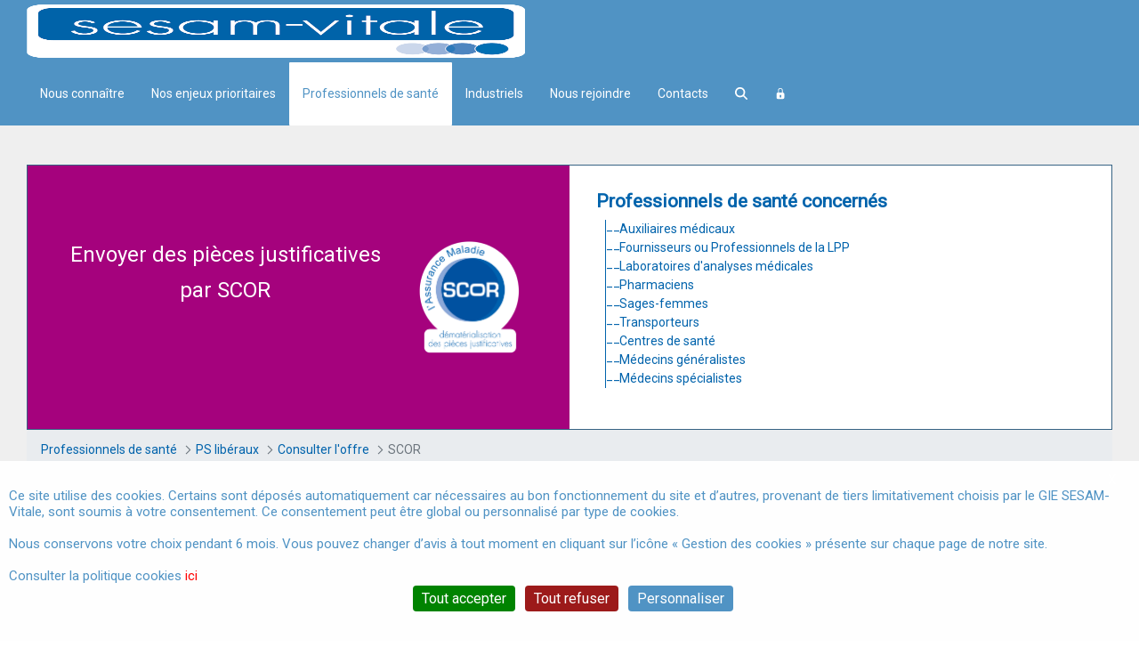

--- FILE ---
content_type: text/html;charset=UTF-8
request_url: https://www.sesam-vitale.fr/web/sesam-vitale/scor
body_size: 19016
content:
<!DOCTYPE html> <html class="ltr" dir="ltr" lang="fr-FR"> <head> <title>GIE SESAM-Vitale - SCOR - GIE SESAM-Vitale</title> <meta content="initial-scale=1.0, width=device-width" name="viewport" /> <meta http-equiv="X-UA-Compatible" content="IE=11"> <meta charset="UTF-8"> <meta content="text/html; charset=UTF-8" http-equiv="content-type" /> <script type="importmap">{"imports":{"react-dom":"/o/frontend-js-react-web/__liferay__/exports/react-dom.js","@clayui/breadcrumb":"/o/frontend-taglib-clay/__liferay__/exports/@clayui$breadcrumb.js","@clayui/form":"/o/frontend-taglib-clay/__liferay__/exports/@clayui$form.js","@clayui/popover":"/o/frontend-taglib-clay/__liferay__/exports/@clayui$popover.js","@clayui/charts":"/o/frontend-taglib-clay/__liferay__/exports/@clayui$charts.js","@clayui/shared":"/o/frontend-taglib-clay/__liferay__/exports/@clayui$shared.js","@clayui/localized-input":"/o/frontend-taglib-clay/__liferay__/exports/@clayui$localized-input.js","@clayui/modal":"/o/frontend-taglib-clay/__liferay__/exports/@clayui$modal.js","@clayui/empty-state":"/o/frontend-taglib-clay/__liferay__/exports/@clayui$empty-state.js","react":"/o/frontend-js-react-web/__liferay__/exports/react.js","@clayui/color-picker":"/o/frontend-taglib-clay/__liferay__/exports/@clayui$color-picker.js","@clayui/navigation-bar":"/o/frontend-taglib-clay/__liferay__/exports/@clayui$navigation-bar.js","@clayui/pagination":"/o/frontend-taglib-clay/__liferay__/exports/@clayui$pagination.js","@clayui/icon":"/o/frontend-taglib-clay/__liferay__/exports/@clayui$icon.js","@clayui/table":"/o/frontend-taglib-clay/__liferay__/exports/@clayui$table.js","@clayui/autocomplete":"/o/frontend-taglib-clay/__liferay__/exports/@clayui$autocomplete.js","@clayui/slider":"/o/frontend-taglib-clay/__liferay__/exports/@clayui$slider.js","@clayui/management-toolbar":"/o/frontend-taglib-clay/__liferay__/exports/@clayui$management-toolbar.js","@clayui/multi-select":"/o/frontend-taglib-clay/__liferay__/exports/@clayui$multi-select.js","@clayui/nav":"/o/frontend-taglib-clay/__liferay__/exports/@clayui$nav.js","@clayui/time-picker":"/o/frontend-taglib-clay/__liferay__/exports/@clayui$time-picker.js","@clayui/provider":"/o/frontend-taglib-clay/__liferay__/exports/@clayui$provider.js","@clayui/upper-toolbar":"/o/frontend-taglib-clay/__liferay__/exports/@clayui$upper-toolbar.js","@clayui/loading-indicator":"/o/frontend-taglib-clay/__liferay__/exports/@clayui$loading-indicator.js","@clayui/panel":"/o/frontend-taglib-clay/__liferay__/exports/@clayui$panel.js","@clayui/drop-down":"/o/frontend-taglib-clay/__liferay__/exports/@clayui$drop-down.js","@clayui/list":"/o/frontend-taglib-clay/__liferay__/exports/@clayui$list.js","@clayui/date-picker":"/o/frontend-taglib-clay/__liferay__/exports/@clayui$date-picker.js","@clayui/label":"/o/frontend-taglib-clay/__liferay__/exports/@clayui$label.js","@clayui/data-provider":"/o/frontend-taglib-clay/__liferay__/exports/@clayui$data-provider.js","@liferay/frontend-js-api/data-set":"/o/frontend-js-dependencies-web/__liferay__/exports/@liferay$js-api$data-set.js","@clayui/core":"/o/frontend-taglib-clay/__liferay__/exports/@clayui$core.js","@clayui/pagination-bar":"/o/frontend-taglib-clay/__liferay__/exports/@clayui$pagination-bar.js","@clayui/layout":"/o/frontend-taglib-clay/__liferay__/exports/@clayui$layout.js","@clayui/multi-step-nav":"/o/frontend-taglib-clay/__liferay__/exports/@clayui$multi-step-nav.js","@liferay/frontend-js-api":"/o/frontend-js-dependencies-web/__liferay__/exports/@liferay$js-api.js","@clayui/css":"/o/frontend-taglib-clay/__liferay__/exports/@clayui$css.js","@clayui/toolbar":"/o/frontend-taglib-clay/__liferay__/exports/@clayui$toolbar.js","@clayui/alert":"/o/frontend-taglib-clay/__liferay__/exports/@clayui$alert.js","@clayui/badge":"/o/frontend-taglib-clay/__liferay__/exports/@clayui$badge.js","@clayui/link":"/o/frontend-taglib-clay/__liferay__/exports/@clayui$link.js","@clayui/card":"/o/frontend-taglib-clay/__liferay__/exports/@clayui$card.js","@clayui/progress-bar":"/o/frontend-taglib-clay/__liferay__/exports/@clayui$progress-bar.js","@clayui/tooltip":"/o/frontend-taglib-clay/__liferay__/exports/@clayui$tooltip.js","@clayui/button":"/o/frontend-taglib-clay/__liferay__/exports/@clayui$button.js","@clayui/tabs":"/o/frontend-taglib-clay/__liferay__/exports/@clayui$tabs.js","@clayui/sticker":"/o/frontend-taglib-clay/__liferay__/exports/@clayui$sticker.js"},"scopes":{}}</script><script data-senna-track="temporary">var Liferay = window.Liferay || {};Liferay.Icons = Liferay.Icons || {};Liferay.Icons.controlPanelSpritemap = 'https://www.sesam-vitale.fr/o/corporate-gie-admin-theme/images/clay/icons.svg';Liferay.Icons.spritemap = 'https://www.sesam-vitale.fr/o/corporate-gie-theme/images/clay/icons.svg';</script> <link data-senna-track="permanent" href="/o/frontend-theme-font-awesome-web/css/main.css?&mac=KWb8CY3oOhD728SI0G+NfXJbH/E=&browserId=chrome&languageId=fr_FR&minifierType=css&themeId=corporategie_WAR_corporategietheme" rel="stylesheet" type="text/css" /> <script data-senna-track="permanent" type="text/javascript">window.Liferay = window.Liferay || {}; window.Liferay.CSP = {nonce: ''};</script> <link data-senna-track="temporary" href="https://www.sesam-vitale.fr/scor" rel="canonical" /> <link data-senna-track="temporary" href="https://www.sesam-vitale.fr/scor" hreflang="fr-FR" rel="alternate" /> <link data-senna-track="temporary" href="https://www.sesam-vitale.fr/en/scor" hreflang="en-US" rel="alternate" /> <link data-senna-track="temporary" href="https://www.sesam-vitale.fr/scor" hreflang="x-default" rel="alternate" /> <meta property="og:locale" content="fr_FR"> <meta property="og:locale:alternate" content="fr_FR"> <meta property="og:locale:alternate" content="en_US"> <meta property="og:site_name" content="GIE SESAM-Vitale"> <meta property="og:title" content="SCOR - GIE SESAM-Vitale"> <meta property="og:type" content="website"> <meta property="og:url" content="https://www.sesam-vitale.fr/scor"> <link href="https://www.sesam-vitale.fr/o/corporate-gie-theme/images/favicon.ico" rel="apple-touch-icon" /> <link href="https://www.sesam-vitale.fr/o/corporate-gie-theme/images/favicon.ico" rel="icon" /> <link class="lfr-css-file" data-senna-track="temporary" href="https://www.sesam-vitale.fr/o/corporate-gie-theme/css/clay.css?browserId=chrome&amp;themeId=corporategie_WAR_corporategietheme&amp;minifierType=css&amp;languageId=fr_FR&amp;t=1706688454000" id="liferayAUICSS" rel="stylesheet" type="text/css" /> <link href="/combo?browserId=chrome&amp;minifierType=css&amp;themeId=corporategie_WAR_corporategietheme&amp;languageId=fr_FR&amp;com_liferay_journal_content_web_portlet_JournalContentPortlet_INSTANCE_93k1kCZvufK2:%2Fo%2Fjournal-content-web%2Fcss%2Fmain.css&amp;com_liferay_product_navigation_product_menu_web_portlet_ProductMenuPortlet:%2Fo%2Fproduct-navigation-product-menu-web%2Fcss%2Fmain.css&amp;com_liferay_product_navigation_user_personal_bar_web_portlet_ProductNavigationUserPersonalBarPortlet:%2Fo%2Fproduct-navigation-user-personal-bar-web%2Fcss%2Fmain.css&amp;com_liferay_site_navigation_menu_web_portlet_SiteNavigationMenuPortlet_INSTANCE_gie_espaces_prives_nav:%2Fo%2Fsite-navigation-menu-web%2Fcss%2Fmain.css&amp;t=1706688454000" rel="stylesheet" type="text/css" data-senna-track="temporary" id="e46dbcd1" /> <script data-senna-track="temporary" type="text/javascript">
	// <![CDATA[
		var Liferay = Liferay || {};

		Liferay.Browser = {
			acceptsGzip: function() {
				return true;
			},

			

			getMajorVersion: function() {
				return 131.0;
			},

			getRevision: function() {
				return '537.36';
			},
			getVersion: function() {
				return '131.0';
			},

			

			isAir: function() {
				return false;
			},
			isChrome: function() {
				return true;
			},
			isEdge: function() {
				return false;
			},
			isFirefox: function() {
				return false;
			},
			isGecko: function() {
				return true;
			},
			isIe: function() {
				return false;
			},
			isIphone: function() {
				return false;
			},
			isLinux: function() {
				return false;
			},
			isMac: function() {
				return true;
			},
			isMobile: function() {
				return false;
			},
			isMozilla: function() {
				return false;
			},
			isOpera: function() {
				return false;
			},
			isRtf: function() {
				return true;
			},
			isSafari: function() {
				return true;
			},
			isSun: function() {
				return false;
			},
			isWebKit: function() {
				return true;
			},
			isWindows: function() {
				return false;
			}
		};

		Liferay.Data = Liferay.Data || {};

		Liferay.Data.ICONS_INLINE_SVG = true;

		Liferay.Data.NAV_SELECTOR = '#navigation';

		Liferay.Data.NAV_SELECTOR_MOBILE = '#navigationCollapse';

		Liferay.Data.isCustomizationView = function() {
			return false;
		};

		Liferay.Data.notices = [
			
		];

		(function () {
			var available = {};

			var direction = {};

			

				available['fr_FR'] = 'français\x20\x28France\x29';
				direction['fr_FR'] = 'ltr';

			

				available['en_US'] = 'anglais\x20\x28États-Unis\x29';
				direction['en_US'] = 'ltr';

			

			Liferay.Language = {
				available,
				direction,
				get: function(key) {
					return key;
				}
			};
		})();

		var featureFlags = {"LPS-195263":false,"LPS-193884":false,"LPS-157988":false,"LPS-178642":false,"LPS-193005":false,"LPS-187284":false,"LPS-189187":false,"LPS-187285":false,"LPS-114786":false,"COMMERCE-8087":false,"LRAC-10757":false,"LPS-180090":false,"LPS-170809":false,"LPS-178052":false,"LPS-189856":false,"LPS-187436":false,"LPS-182184":false,"LPS-185892":false,"LPS-186620":false,"LPS-159650":false,"COMMERCE-11026":false,"LPS-197692":false,"LPS-184404":false,"COMMERCE-11028":false,"LPS-198183":false,"LPS-171364":false,"COMMERCE-11181":false,"LPS-196766":false,"LPS-153714":false,"COMMERCE-10890":false,"LPS-96845":false,"LPS-170670":false,"LPS-141392":false,"LPS-169981":false,"LPS-153839":false,"LPS-177027":false,"COMMERCE-12192":false,"LPS-172416":false,"LPS-196724":false,"LPS-196648":false,"LPS-163118":false,"LPS-135430":false,"LPS-164563":false,"LPS-134060":false,"LPS-122920":false,"LPS-148856":false,"LPS-154290":false,"LPS-192053":false,"LPS-173135":false,"LPS-194395":false,"COMMERCE-9599":false,"LPS-187142":false,"LPS-196935":true,"LPS-187854":false,"LPS-197909":false,"LPS-165346":false,"LPS-144527":false,"COMMERCE-8949":false,"COMMERCE-11922":false,"LPS-194362":false,"LPS-165481":false,"LPS-174455":false,"LPS-153813":false,"LPS-149256":false,"LPS-194763":false,"COMMERCE-11287":false,"LPS-165482":false,"LPS-193551":false,"LPS-197477":false,"LPS-174816":false,"LPS-186360":false,"LPS-153332":false,"LPS-179669":false,"LPS-174417":false,"LPS-155284":false,"LPS-183882":false,"LPS-158675":false,"LPS-200108":false,"LPS-159643":false,"LPS-181663":false,"LPS-161033":false,"LPS-164948":false,"LPS-186871":false,"LPS-188058":false,"LPS-129412":false,"LPS-198573":false,"LPS-166126":false,"LPS-182512":false,"LPS-169837":false};

		Liferay.FeatureFlags = Object.keys(featureFlags).reduce(
			(acc, key) => ({
				...acc, [key]: featureFlags[key] === 'true' || featureFlags[key] === true
			}), {}
		);

		Liferay.PortletKeys = {
			DOCUMENT_LIBRARY: 'com_liferay_document_library_web_portlet_DLPortlet',
			DYNAMIC_DATA_MAPPING: 'com_liferay_dynamic_data_mapping_web_portlet_DDMPortlet',
			ITEM_SELECTOR: 'com_liferay_item_selector_web_portlet_ItemSelectorPortlet'
		};

		Liferay.PropsValues = {
			JAVASCRIPT_SINGLE_PAGE_APPLICATION_TIMEOUT: 0,
			UPLOAD_SERVLET_REQUEST_IMPL_MAX_SIZE: 104857600
		};

		Liferay.ThemeDisplay = {

			

			
				getLayoutId: function() {
					return '96';
				},

				

				getLayoutRelativeControlPanelURL: function() {
					return '/group/sesam-vitale/~/control_panel/manage';
				},

				getLayoutRelativeURL: function() {
					return '/web/sesam-vitale/scor';
				},
				getLayoutURL: function() {
					return 'https://www.sesam-vitale.fr/web/sesam-vitale/scor';
				},
				getParentLayoutId: function() {
					return '63';
				},
				isControlPanel: function() {
					return false;
				},
				isPrivateLayout: function() {
					return 'false';
				},
				isVirtualLayout: function() {
					return false;
				},
			

			getBCP47LanguageId: function() {
				return 'fr-FR';
			},
			getCanonicalURL: function() {

				

				return 'https\x3a\x2f\x2fwww\x2esesam-vitale\x2efr\x2fscor';
			},
			getCDNBaseURL: function() {
				return 'https://www.sesam-vitale.fr';
			},
			getCDNDynamicResourcesHost: function() {
				return '';
			},
			getCDNHost: function() {
				return '';
			},
			getCompanyGroupId: function() {
				return '20195';
			},
			getCompanyId: function() {
				return '20155';
			},
			getDefaultLanguageId: function() {
				return 'fr_FR';
			},
			getDoAsUserIdEncoded: function() {
				return '';
			},
			getLanguageId: function() {
				return 'fr_FR';
			},
			getParentGroupId: function() {
				return '20182';
			},
			getPathContext: function() {
				return '';
			},
			getPathImage: function() {
				return '/image';
			},
			getPathJavaScript: function() {
				return '/o/frontend-js-web';
			},
			getPathMain: function() {
				return '/c';
			},
			getPathThemeImages: function() {
				return 'https://www.sesam-vitale.fr/o/corporate-gie-theme/images';
			},
			getPathThemeRoot: function() {
				return '/o/corporate-gie-theme';
			},
			getPlid: function() {
				return '35540';
			},
			getPortalURL: function() {
				return 'https://www.sesam-vitale.fr';
			},
			getRealUserId: function() {
				return '20159';
			},
			getRemoteAddr: function() {
				return '127.0.0.1';
			},
			getRemoteHost: function() {
				return '127.0.0.1';
			},
			getScopeGroupId: function() {
				return '20182';
			},
			getScopeGroupIdOrLiveGroupId: function() {
				return '20182';
			},
			getSessionId: function() {
				return '';
			},
			getSiteAdminURL: function() {
				return 'https://www.sesam-vitale.fr/group/sesam-vitale/~/control_panel/manage?p_p_lifecycle=0&p_p_state=maximized&p_p_mode=view';
			},
			getSiteGroupId: function() {
				return '20182';
			},
			getURLControlPanel: function() {
				return '/group/control_panel?refererPlid=35540';
			},
			getURLHome: function() {
				return 'https\x3a\x2f\x2fwww\x2esesam-vitale\x2efr\x2fweb\x2fsesam-vitale';
			},
			getUserEmailAddress: function() {
				return '';
			},
			getUserId: function() {
				return '20159';
			},
			getUserName: function() {
				return '';
			},
			isAddSessionIdToURL: function() {
				return false;
			},
			isImpersonated: function() {
				return false;
			},
			isSignedIn: function() {
				return false;
			},

			isStagedPortlet: function() {
				
					
						return false;
					
				
			},

			isStateExclusive: function() {
				return false;
			},
			isStateMaximized: function() {
				return false;
			},
			isStatePopUp: function() {
				return false;
			}
		};

		var themeDisplay = Liferay.ThemeDisplay;

		Liferay.AUI = {

			

			getCombine: function() {
				return true;
			},
			getComboPath: function() {
				return '/combo/?browserId=chrome&minifierType=&languageId=fr_FR&t=1701440680552&';
			},
			getDateFormat: function() {
				return '%d/%m/%Y';
			},
			getEditorCKEditorPath: function() {
				return '/o/frontend-editor-ckeditor-web';
			},
			getFilter: function() {
				var filter = 'raw';

				
					
						filter = 'min';
					
					

				return filter;
			},
			getFilterConfig: function() {
				var instance = this;

				var filterConfig = null;

				if (!instance.getCombine()) {
					filterConfig = {
						replaceStr: '.js' + instance.getStaticResourceURLParams(),
						searchExp: '\\.js$'
					};
				}

				return filterConfig;
			},
			getJavaScriptRootPath: function() {
				return '/o/frontend-js-web';
			},
			getPortletRootPath: function() {
				return '/html/portlet';
			},
			getStaticResourceURLParams: function() {
				return '?browserId=chrome&minifierType=&languageId=fr_FR&t=1701440680552';
			}
		};

		Liferay.authToken = 'FKVQf8Y1';

		

		Liferay.currentURL = '\x2fweb\x2fsesam-vitale\x2fscor';
		Liferay.currentURLEncoded = '\x252Fweb\x252Fsesam-vitale\x252Fscor';
	// ]]>
</script> <script data-senna-track="temporary" type="text/javascript">window.__CONFIG__= {basePath: '',combine: true, defaultURLParams: null, explainResolutions: false, exposeGlobal: false, logLevel: 'warn', moduleType: 'module', namespace:'Liferay', nonce: '', reportMismatchedAnonymousModules: 'warn', resolvePath: '/o/js_resolve_modules', url: '/combo/?browserId=chrome&minifierType=js&languageId=fr_FR&t=1701440680552&', waitTimeout: 60000};</script><script data-senna-track="permanent" src="/o/frontend-js-loader-modules-extender/loader.js?&mac=9WaMmhziBCkScHZwrrVcOR7VZF4=&browserId=chrome&languageId=fr_FR&minifierType=js" type="text/javascript"></script><script data-senna-track="permanent" src="/combo?browserId=chrome&minifierType=js&languageId=fr_FR&t=1701440680552&/o/frontend-js-aui-web/aui/aui/aui-min.js&/o/frontend-js-aui-web/liferay/modules.js&/o/frontend-js-aui-web/liferay/aui_sandbox.js&/o/frontend-js-aui-web/aui/attribute-base/attribute-base-min.js&/o/frontend-js-aui-web/aui/attribute-complex/attribute-complex-min.js&/o/frontend-js-aui-web/aui/attribute-core/attribute-core-min.js&/o/frontend-js-aui-web/aui/attribute-observable/attribute-observable-min.js&/o/frontend-js-aui-web/aui/attribute-extras/attribute-extras-min.js&/o/frontend-js-aui-web/aui/event-custom-base/event-custom-base-min.js&/o/frontend-js-aui-web/aui/event-custom-complex/event-custom-complex-min.js&/o/frontend-js-aui-web/aui/oop/oop-min.js&/o/frontend-js-aui-web/aui/aui-base-lang/aui-base-lang-min.js&/o/frontend-js-aui-web/liferay/dependency.js&/o/frontend-js-aui-web/liferay/util.js&/o/oauth2-provider-web/js/liferay.js&/o/frontend-js-web/liferay/dom_task_runner.js&/o/frontend-js-web/liferay/events.js&/o/frontend-js-web/liferay/lazy_load.js&/o/frontend-js-web/liferay/liferay.js&/o/frontend-js-web/liferay/global.bundle.js&/o/frontend-js-web/liferay/portlet.js&/o/frontend-js-web/liferay/workflow.js" type="text/javascript"></script> <script data-senna-track="temporary" type="text/javascript">window.Liferay = Liferay || {}; window.Liferay.OAuth2 = {getAuthorizeURL: function() {return 'https://www.sesam-vitale.fr/o/oauth2/authorize';}, getBuiltInRedirectURL: function() {return 'https://www.sesam-vitale.fr/o/oauth2/redirect';}, getIntrospectURL: function() { return 'https://www.sesam-vitale.fr/o/oauth2/introspect';}, getTokenURL: function() {return 'https://www.sesam-vitale.fr/o/oauth2/token';}, getUserAgentApplication: function(externalReferenceCode) {return Liferay.OAuth2._userAgentApplications[externalReferenceCode];}, _userAgentApplications: {}}</script><script data-senna-track="temporary" type="text/javascript">try {var MODULE_MAIN='null';var MODULE_PATH='/o/teletransmission-ps-web';/**
 * Copyright (c) 2000-present Liferay, Inc. All rights reserved.
 *
 * This library is free software; you can redistribute it and/or modify it under
 * the terms of the GNU Lesser General Public License as published by the Free
 * Software Foundation; either version 2.1 of the License, or (at your option)
 * any later version.
 *
 * This library is distributed in the hope that it will be useful, but WITHOUT
 * ANY WARRANTY; without even the implied warranty of MERCHANTABILITY or FITNESS
 * FOR A PARTICULAR PURPOSE. See the GNU Lesser General Public License for more
 * details.
 */

(function () {
	AUI().applyConfig({
		groups: {
			importzipfiles: {
				base: MODULE_PATH + '/js/',
				combine: Liferay.AUI.getCombine(),
				filter: Liferay.AUI.getFilterConfig(),
				modules: {
					'liferay-import-zip-files': {
						path: 'main.js',
						requires: [
							'aui-datatype',
							'aui-dialog-iframe-deprecated',
							'aui-modal',
							'aui-parse-content',
							'aui-toggler',
							'aui-tree-view',
							'liferay-portlet-base',
							'liferay-util-window',
						],
					},
				},
				root: MODULE_PATH + '/js/',
			},
		},
	});
})();
} catch(error) {console.error(error);}try {var MODULE_MAIN='null';var MODULE_PATH='/o/catalogue-produit-web';;(function() {
	AUI().applyConfig(
		{
			groups: {
				espaceswebsearchoverride: {
					base: MODULE_PATH + '/js/',
					combine: Liferay.AUI.getCombine(),
					filter: Liferay.AUI.getFilterConfig(),
					modules: {
						'liferay-admin-cp': {
							path: 'liferay-admin-cp.js',
							condition: {
								name: 'liferay-admin-cp', 
								trigger: 'liferay-admin', when: 'instead' // Give Original Module Name
							}
						}
					},
					root: MODULE_PATH + '/js/'
				}
			}
		}
	);
})();} catch(error) {console.error(error);}try {var MODULE_MAIN='portal-workflow-task-web@5.0.63/index';var MODULE_PATH='/o/portal-workflow-task-web';AUI().applyConfig({groups:{workflowtasks:{base:MODULE_PATH+"/js/",combine:Liferay.AUI.getCombine(),filter:Liferay.AUI.getFilterConfig(),modules:{"liferay-workflow-tasks":{path:"main.js",requires:["liferay-util-window"]}},root:MODULE_PATH+"/js/"}}});
} catch(error) {console.error(error);}try {var MODULE_MAIN='invitation-invite-members-web@5.0.31/index';var MODULE_PATH='/o/invitation-invite-members-web';AUI().applyConfig({groups:{"invite-members":{base:MODULE_PATH+"/invite_members/js/",combine:Liferay.AUI.getCombine(),filter:Liferay.AUI.getFilterConfig(),modules:{"liferay-portlet-invite-members":{path:"main.js",requires:["aui-base","autocomplete-base","datasource-io","datatype-number","liferay-portlet-base","liferay-util-window","node-core"]}},root:MODULE_PATH+"/invite_members/js/"}}});
} catch(error) {console.error(error);}try {var MODULE_MAIN='calendar-web@5.0.83/index';var MODULE_PATH='/o/calendar-web';AUI().applyConfig({groups:{calendar:{base:MODULE_PATH+"/js/",combine:Liferay.AUI.getCombine(),filter:Liferay.AUI.getFilterConfig(),modules:{"liferay-calendar-a11y":{path:"calendar_a11y.js",requires:["calendar"]},"liferay-calendar-container":{path:"calendar_container.js",requires:["aui-alert","aui-base","aui-component","liferay-portlet-base"]},"liferay-calendar-date-picker-sanitizer":{path:"date_picker_sanitizer.js",requires:["aui-base"]},"liferay-calendar-interval-selector":{path:"interval_selector.js",requires:["aui-base","liferay-portlet-base"]},"liferay-calendar-interval-selector-scheduler-event-link":{path:"interval_selector_scheduler_event_link.js",requires:["aui-base","liferay-portlet-base"]},"liferay-calendar-list":{path:"calendar_list.js",requires:["aui-template-deprecated","liferay-scheduler"]},"liferay-calendar-message-util":{path:"message_util.js",requires:["liferay-util-window"]},"liferay-calendar-recurrence-converter":{path:"recurrence_converter.js",requires:[]},"liferay-calendar-recurrence-dialog":{path:"recurrence.js",requires:["aui-base","liferay-calendar-recurrence-util"]},"liferay-calendar-recurrence-util":{path:"recurrence_util.js",requires:["aui-base","liferay-util-window"]},"liferay-calendar-reminders":{path:"calendar_reminders.js",requires:["aui-base"]},"liferay-calendar-remote-services":{path:"remote_services.js",requires:["aui-base","aui-component","liferay-calendar-util","liferay-portlet-base"]},"liferay-calendar-session-listener":{path:"session_listener.js",requires:["aui-base","liferay-scheduler"]},"liferay-calendar-simple-color-picker":{path:"simple_color_picker.js",requires:["aui-base","aui-template-deprecated"]},"liferay-calendar-simple-menu":{path:"simple_menu.js",requires:["aui-base","aui-template-deprecated","event-outside","event-touch","widget-modality","widget-position","widget-position-align","widget-position-constrain","widget-stack","widget-stdmod"]},"liferay-calendar-util":{path:"calendar_util.js",requires:["aui-datatype","aui-io","aui-scheduler","aui-toolbar","autocomplete","autocomplete-highlighters"]},"liferay-scheduler":{path:"scheduler.js",requires:["async-queue","aui-datatype","aui-scheduler","dd-plugin","liferay-calendar-a11y","liferay-calendar-message-util","liferay-calendar-recurrence-converter","liferay-calendar-recurrence-util","liferay-calendar-util","liferay-scheduler-event-recorder","liferay-scheduler-models","promise","resize-plugin"]},"liferay-scheduler-event-recorder":{path:"scheduler_event_recorder.js",requires:["dd-plugin","liferay-calendar-util","resize-plugin"]},"liferay-scheduler-models":{path:"scheduler_models.js",requires:["aui-datatype","dd-plugin","liferay-calendar-util"]}},root:MODULE_PATH+"/js/"}}});
} catch(error) {console.error(error);}try {var MODULE_MAIN='contacts-web@5.0.53/index';var MODULE_PATH='/o/contacts-web';AUI().applyConfig({groups:{contactscenter:{base:MODULE_PATH+"/js/",combine:Liferay.AUI.getCombine(),filter:Liferay.AUI.getFilterConfig(),modules:{"liferay-contacts-center":{path:"main.js",requires:["aui-io-plugin-deprecated","aui-toolbar","autocomplete-base","datasource-io","json-parse","liferay-portlet-base","liferay-util-window"]}},root:MODULE_PATH+"/js/"}}});
} catch(error) {console.error(error);}try {var MODULE_MAIN='item-selector-taglib@6.0.3/index.es';var MODULE_PATH='/o/item-selector-taglib';AUI().applyConfig({groups:{"item-selector-taglib":{base:MODULE_PATH+"/",combine:Liferay.AUI.getCombine(),filter:Liferay.AUI.getFilterConfig(),modules:{"liferay-image-selector":{path:"image_selector/js/image_selector.js",requires:["aui-base","liferay-item-selector-dialog","liferay-portlet-base","uploader"]}},root:MODULE_PATH+"/"}}});
} catch(error) {console.error(error);}try {var MODULE_MAIN='dynamic-data-mapping-web@5.0.96/index';var MODULE_PATH='/o/dynamic-data-mapping-web';!function(){const a=Liferay.AUI;AUI().applyConfig({groups:{ddm:{base:MODULE_PATH+"/js/",combine:Liferay.AUI.getCombine(),filter:a.getFilterConfig(),modules:{"liferay-ddm-form":{path:"ddm_form.js",requires:["aui-base","aui-datatable","aui-datatype","aui-image-viewer","aui-parse-content","aui-set","aui-sortable-list","json","liferay-form","liferay-map-base","liferay-translation-manager","liferay-util-window"]},"liferay-portlet-dynamic-data-mapping":{condition:{trigger:"liferay-document-library"},path:"main.js",requires:["arraysort","aui-form-builder-deprecated","aui-form-validator","aui-map","aui-text-unicode","json","liferay-menu","liferay-translation-manager","liferay-util-window","text"]},"liferay-portlet-dynamic-data-mapping-custom-fields":{condition:{trigger:"liferay-document-library"},path:"custom_fields.js",requires:["liferay-portlet-dynamic-data-mapping"]}},root:MODULE_PATH+"/js/"}}})}();
} catch(error) {console.error(error);}try {var MODULE_MAIN='staging-processes-web@5.0.53/index';var MODULE_PATH='/o/staging-processes-web';AUI().applyConfig({groups:{stagingprocessesweb:{base:MODULE_PATH+"/",combine:Liferay.AUI.getCombine(),filter:Liferay.AUI.getFilterConfig(),modules:{"liferay-staging-processes-export-import":{path:"js/main.js",requires:["aui-datatype","aui-dialog-iframe-deprecated","aui-modal","aui-parse-content","aui-toggler","liferay-portlet-base","liferay-util-window"]}},root:MODULE_PATH+"/"}}});
} catch(error) {console.error(error);}try {var MODULE_MAIN='frontend-editor-alloyeditor-web@5.0.43/index';var MODULE_PATH='/o/frontend-editor-alloyeditor-web';AUI().applyConfig({groups:{alloyeditor:{base:MODULE_PATH+"/js/",combine:Liferay.AUI.getCombine(),filter:Liferay.AUI.getFilterConfig(),modules:{"liferay-alloy-editor":{path:"alloyeditor.js",requires:["aui-component","liferay-portlet-base","timers"]},"liferay-alloy-editor-source":{path:"alloyeditor_source.js",requires:["aui-debounce","liferay-fullscreen-source-editor","liferay-source-editor","plugin"]}},root:MODULE_PATH+"/js/"}}});
} catch(error) {console.error(error);}try {var MODULE_MAIN='@liferay/document-library-web@6.0.171/document_library/js/index';var MODULE_PATH='/o/document-library-web';AUI().applyConfig({groups:{dl:{base:MODULE_PATH+"/document_library/js/legacy/",combine:Liferay.AUI.getCombine(),filter:Liferay.AUI.getFilterConfig(),modules:{"document-library-upload-component":{path:"DocumentLibraryUpload.js",requires:["aui-component","aui-data-set-deprecated","aui-overlay-manager-deprecated","aui-overlay-mask-deprecated","aui-parse-content","aui-progressbar","aui-template-deprecated","liferay-search-container","querystring-parse-simple","uploader"]}},root:MODULE_PATH+"/document_library/js/legacy/"}}});
} catch(error) {console.error(error);}try {var MODULE_MAIN='@liferay/frontend-js-state-web@1.0.18/index';var MODULE_PATH='/o/frontend-js-state-web';AUI().applyConfig({groups:{state:{mainModule:MODULE_MAIN}}});
} catch(error) {console.error(error);}try {var MODULE_MAIN='@liferay/frontend-taglib@13.1.1/index';var MODULE_PATH='/o/frontend-taglib';AUI().applyConfig({groups:{"frontend-taglib":{base:MODULE_PATH+"/",combine:Liferay.AUI.getCombine(),filter:Liferay.AUI.getFilterConfig(),modules:{"liferay-management-bar":{path:"management_bar/js/management_bar.js",requires:["aui-component","liferay-portlet-base"]},"liferay-sidebar-panel":{path:"sidebar_panel/js/sidebar_panel.js",requires:["aui-base","aui-debounce","aui-parse-content","liferay-portlet-base"]}},root:MODULE_PATH+"/"}}});
} catch(error) {console.error(error);}try {var MODULE_MAIN='@liferay/frontend-js-react-web@5.0.33/index';var MODULE_PATH='/o/frontend-js-react-web';AUI().applyConfig({groups:{react:{mainModule:MODULE_MAIN}}});
} catch(error) {console.error(error);}try {var MODULE_MAIN='frontend-js-components-web@2.0.58/index';var MODULE_PATH='/o/frontend-js-components-web';AUI().applyConfig({groups:{components:{mainModule:MODULE_MAIN}}});
} catch(error) {console.error(error);}try {var MODULE_MAIN='staging-taglib@8.0.2/index';var MODULE_PATH='/o/staging-taglib';AUI().applyConfig({groups:{stagingTaglib:{base:MODULE_PATH+"/",combine:Liferay.AUI.getCombine(),filter:Liferay.AUI.getFilterConfig(),modules:{"liferay-export-import-management-bar-button":{path:"export_import_entity_management_bar_button/js/main.js",requires:["aui-component","liferay-search-container","liferay-search-container-select"]}},root:MODULE_PATH+"/"}}});
} catch(error) {console.error(error);}try {var MODULE_MAIN='portal-search-web@6.0.121/index';var MODULE_PATH='/o/portal-search-web';AUI().applyConfig({groups:{search:{base:MODULE_PATH+"/js/",combine:Liferay.AUI.getCombine(),filter:Liferay.AUI.getFilterConfig(),modules:{"liferay-search-custom-filter":{path:"custom_filter.js",requires:[]},"liferay-search-date-facet":{path:"date_facet.js",requires:["aui-form-validator","liferay-search-facet-util"]},"liferay-search-date-facet-configuration":{path:"date_facet_configuration.js",requires:["aui-node"]},"liferay-search-facet-util":{path:"facet_util.js",requires:[]},"liferay-search-modified-facet":{path:"modified_facet.js",requires:["aui-form-validator","liferay-search-facet-util"]},"liferay-search-modified-facet-configuration":{path:"modified_facet_configuration.js",requires:["aui-node"]},"liferay-search-sort-configuration":{path:"sort_configuration.js",requires:["aui-node"]},"liferay-search-sort-util":{path:"sort_util.js",requires:[]}},root:MODULE_PATH+"/js/"}}});
} catch(error) {console.error(error);}try {var MODULE_MAIN='exportimport-web@5.0.81/index';var MODULE_PATH='/o/exportimport-web';AUI().applyConfig({groups:{exportimportweb:{base:MODULE_PATH+"/",combine:Liferay.AUI.getCombine(),filter:Liferay.AUI.getFilterConfig(),modules:{"liferay-export-import-export-import":{path:"js/main.js",requires:["aui-datatype","aui-dialog-iframe-deprecated","aui-modal","aui-parse-content","aui-toggler","liferay-portlet-base","liferay-util-window"]}},root:MODULE_PATH+"/"}}});
} catch(error) {console.error(error);}</script> <script data-senna-track="temporary" type="text/javascript">
	// <![CDATA[
		
			
				
		

		

		
	// ]]>
</script> <link class="lfr-css-file" data-senna-track="temporary" href="https://www.sesam-vitale.fr/o/corporate-gie-theme/css/main.css?browserId=chrome&amp;themeId=corporategie_WAR_corporategietheme&amp;minifierType=css&amp;languageId=fr_FR&amp;t=1706688454000" id="liferayThemeCSS" rel="stylesheet" type="text/css" /> <style data-senna-track="temporary" type="text/css">

		

			

				

					

#p_p_id_com_liferay_journal_content_web_portlet_JournalContentPortlet_INSTANCE_93k1kCZvufK2_ .portlet-content {

}




				

			

		

			

				

					

#p_p_id_com_liferay_journal_content_web_portlet_JournalContentPortlet_INSTANCE_BssWquGm2SdA_ .portlet-content {

}




				

			

		

			

				

					

#p_p_id_com_liferay_journal_content_web_portlet_JournalContentPortlet_INSTANCE_l8r86Sjq2XR8_ .portlet-content {

}




				

			

		

			

		

			

		

			

		

			

		

			

		

	</style> <script data-senna-track="temporary">var Liferay = window.Liferay || {}; Liferay.CommerceContext = {"commerceAccountGroupIds":[],"accountEntryAllowedTypes":["person"],"commerceChannelId":"0","currency":{"currencyId":"227939","currencyCode":"USD"},"showSeparateOrderItems":false,"commerceSiteType":0};</script><link href="/o/commerce-frontend-js/styles/main.css" rel="stylesheet" type="text/css" /> <style data-senna-track="temporary" type="text/css">
</style> <script>
Liferay.Loader.require(
'@liferay/frontend-js-state-web@1.0.18',
function(FrontendJsState) {
try {
} catch (err) {
	console.error(err);
}
});

</script><script>
Liferay.Loader.require(
'frontend-js-spa-web@5.0.43/init',
function(frontendJsSpaWebInit) {
try {
(function() {
frontendJsSpaWebInit.default({"navigationExceptionSelectors":":not([target=\"_blank\"]):not([data-senna-off]):not([data-resource-href]):not([data-cke-saved-href]):not([data-cke-saved-href])","cacheExpirationTime":-1,"clearScreensCache":false,"portletsBlacklist":["com_liferay_nested_portlets_web_portlet_NestedPortletsPortlet","com_liferay_site_navigation_directory_web_portlet_SitesDirectoryPortlet","com_liferay_questions_web_internal_portlet_QuestionsPortlet","com_liferay_account_admin_web_internal_portlet_AccountUsersRegistrationPortlet","com_liferay_portal_language_override_web_internal_portlet_PLOPortlet","com_liferay_login_web_portlet_LoginPortlet","com_liferay_login_web_portlet_FastLoginPortlet"],"validStatusCodes":[221,490,494,499,491,492,493,495,220],"debugEnabled":false,"loginRedirect":"","excludedPaths":["/c/document_library","/documents","/image"],"userNotification":{"message":"On dirait que cela prend plus de temps que prévu.","title":"Oups","timeout":30000},"requestTimeout":0})
})();
} catch (err) {
	console.error(err);
}
});

</script> <script data-senna-track="temporary" type="text/javascript">
	if (window.Analytics) {
		window._com_liferay_document_library_analytics_isViewFileEntry = false;
	}
</script> <script type="text/javascript">
Liferay.on(
	'ddmFieldBlur', function(event) {
		if (window.Analytics) {
			Analytics.send(
				'fieldBlurred',
				'Form',
				{
					fieldName: event.fieldName,
					focusDuration: event.focusDuration,
					formId: event.formId,
					formPageTitle: event.formPageTitle,
					page: event.page,
					title: event.title
				}
			);
		}
	}
);

Liferay.on(
	'ddmFieldFocus', function(event) {
		if (window.Analytics) {
			Analytics.send(
				'fieldFocused',
				'Form',
				{
					fieldName: event.fieldName,
					formId: event.formId,
					formPageTitle: event.formPageTitle,
					page: event.page,
					title:event.title
				}
			);
		}
	}
);

Liferay.on(
	'ddmFormPageShow', function(event) {
		if (window.Analytics) {
			Analytics.send(
				'pageViewed',
				'Form',
				{
					formId: event.formId,
					formPageTitle: event.formPageTitle,
					page: event.page,
					title: event.title
				}
			);
		}
	}
);

Liferay.on(
	'ddmFormSubmit', function(event) {
		if (window.Analytics) {
			Analytics.send(
				'formSubmitted',
				'Form',
				{
					formId: event.formId,
					title: event.title
				}
			);
		}
	}
);

Liferay.on(
	'ddmFormView', function(event) {
		if (window.Analytics) {
			Analytics.send(
				'formViewed',
				'Form',
				{
					formId: event.formId,
					title: event.title
				}
			);
		}
	}
);

</script><script>

</script> <link href='https://fonts.googleapis.com/css?family=Roboto' rel='stylesheet' type='text/css'> <!-- <script type="text/javascript" src="https://www.sesam-vitale.fr/o/corporate-gie-theme/js/jquery-ui.min.js"></script> --> <script type="text/javascript" src="https://www.sesam-vitale.fr/o/corporate-gie-theme/js/tarteaucitron/tarteaucitron.js" ></script> </head> <body class="chrome controls-visible yui3-skin-sam guest-site signed-out public-page site" id="page"> <div class="page"> <nav aria-label="Liens rapides" class="bg-dark cadmin quick-access-nav text-center text-white" id="kqpr_quickAccessNav"> <a class="d-block p-2 sr-only sr-only-focusable text-reset" href="#main-content"> Saut au contenu principal </a> </nav> <nav id="breadcrumbs"> <div class="portlet-boundary portlet-boundary_com_liferay_site_navigation_breadcrumb_web_portlet_SiteNavigationBreadcrumbPortlet_ portlet-static portlet-static-end portlet-barebone portlet-breadcrumb " id="p_p_id_com_liferay_site_navigation_breadcrumb_web_portlet_SiteNavigationBreadcrumbPortlet_"> <span id="p_com_liferay_site_navigation_breadcrumb_web_portlet_SiteNavigationBreadcrumbPortlet"></span> <section class="portlet" id="portlet_com_liferay_site_navigation_breadcrumb_web_portlet_SiteNavigationBreadcrumbPortlet"> <div class="portlet-content"> <div class=" portlet-content-container"> <div class="portlet-body"> <nav aria-label="Fil d&#39;Ariane" id="_com_liferay_site_navigation_breadcrumb_web_portlet_SiteNavigationBreadcrumbPortlet_breadcrumbs-defaultScreen"> <ol class="breadcrumb"> <li class="breadcrumb-item"> <a class="breadcrumb-link" href="https://www.sesam-vitale.fr/web/sesam-vitale/professionnels-de-sante" title="Professionnels de santé"> <span class="breadcrumb-text-truncate">Professionnels de santé</span> </a> </li> <li class="breadcrumb-item"> <a class="breadcrumb-link" href="https://www.sesam-vitale.fr/web/sesam-vitale/ps-liberaux" title="PS libéraux"> <span class="breadcrumb-text-truncate">PS libéraux</span> </a> </li> <li class="breadcrumb-item"> <a class="breadcrumb-link" href="https://www.sesam-vitale.fr/web/sesam-vitale/decouvrir-l-offre" title="Consulter l&#39;offre"> <span class="breadcrumb-text-truncate">Consulter l&#39;offre</span> </a> </li> <li class="breadcrumb-item"> <span class="active breadcrumb-text-truncate">SCOR</span> </li> </ol> </nav> </div> </div> </div> </section> </div> </nav> <div class="container-fluid position-relative" id="wrapper"> <header id="header-gie"> <nav id="navmenu" class="navbar navbar-center navbar-expand-md navbar-dark pt-0 pb-0 pr-0 pl-0"> <div class="container user-personal-bar"> <a class="navbar-brand" href="/web/sesam-vitale/accueil" title="Retour Accueil"> <picture data-fileentryid="233019"><source media="(max-width:300px)" srcset="/o/adaptive-media/image/233019/Thumbnail-300x300/logo+typo+futura+%281%29.png?t=1671554396039" /><source media="(max-width:560px) and (min-width:300px)" srcset="/o/adaptive-media/image/233019/Preview-1000x0/logo+typo+futura+%281%29.png?t=1671554396039" /><img alt="Logo Sesam Vitale" data-fileentryid="233019" src="https://www.sesam-vitale.fr/documents/20195/0/logo+typo+futura+%281%29.png/cd196764-58b1-b5c8-d227-70b2ad9874a1?t=1671554396039" /></picture> </a> <button aria-controls="navbar" aria-expanded="false" aria-label="Toggle navigation" class="navbar-toggler float-right" data-target="#navbar" data-toggle="liferay-collapse" type="button"> <span class="navbar-toggler-icon"></span> </button> <div id="navbar" class="navbar-collapse collapse"> <ul class="nav navbar-nav"> <li class="dropdown"> <div class="portlet-boundary portlet-boundary_com_liferay_site_navigation_menu_web_portlet_SiteNavigationMenuPortlet_ portlet-static portlet-static-end portlet-barebone portlet-navigation " id="p_p_id_com_liferay_site_navigation_menu_web_portlet_SiteNavigationMenuPortlet_INSTANCE_gie_main_nav_"> <span id="p_com_liferay_site_navigation_menu_web_portlet_SiteNavigationMenuPortlet_INSTANCE_gie_main_nav"></span> <section class="portlet" id="portlet_com_liferay_site_navigation_menu_web_portlet_SiteNavigationMenuPortlet_INSTANCE_gie_main_nav"> <div class="portlet-content"> <div class=" portlet-content-container"> <div class="portlet-body"> <ul class="nav navbar-nav" style="flex-wrap: wrap;"> <li class=""> <a href="https://www.sesam-vitale.fr/web/sesam-vitale/nous-connaitre" role="menuitem">Nous connaître</a> </li> <li class="dropdown "> <a href="https://www.sesam-vitale.fr/web/sesam-vitale/nos-convictions" class="dropdown-toggle" data-toggle="dropdown" aria-expanded="false" aria-haspopup="true"> Nos enjeux prioritaires</a> <ul class="dropdown-menu"> <li> <a href="https://www.sesam-vitale.fr/web/sesam-vitale/interoperabilite">Facilité d’usage</a> </li> <li> <a href="https://www.sesam-vitale.fr/web/sesam-vitale/securisation">Sécurisation des échanges</a> </li> <li> <a href="https://www.sesam-vitale.fr/web/sesam-vitale/notre-offre-de-services-aux-ps">Services aux Professionnels de Santé</a> </li> <li> <a href="https://www.sesam-vitale.fr/web/sesam-vitale/coherence-simplicite">Partenariat de confiance avec les Industriels</a> </li> <li class="dropdown dropdown-submenu"> <a href="https://www.sesam-vitale.fr/web/sesam-vitale/transformation-num%C3%A9rique-en-sante" class="dropdown-toggle" data-toggle="dropdown" aria-expanded="false">Transformation numérique en Santé</a> <ul class="dropdown-menu"> <li> <a href="https://www.sesam-vitale.fr/web/sesam-vitale/accelerer-virage-numerique-en-sante"> Accélérer le virage numérique en Santé</a> </li> <li> <a href="https://www.sesam-vitale.fr/web/sesam-vitale/enjeux-appli-carte-vitale"> L’appli carte Vitale</a> </li> <li> <a href="https://www.sesam-vitale.fr/web/sesam-vitale/mon-espace-sante"> Mon espace santé</a> </li> </ul> </li> </ul> </li> <li class="dropdown active"> <a href="https://www.sesam-vitale.fr/web/sesam-vitale/professionnels-de-sante" class="dropdown-toggle" data-toggle="dropdown" aria-expanded="false" aria-haspopup="true"> Professionnels de santé</a> <ul class="dropdown-menu"> <li class="dropdown dropdown-submenu"> <a href="https://www.sesam-vitale.fr/web/sesam-vitale/ps-liberaux" class="dropdown-toggle" data-toggle="dropdown" aria-expanded="false">PS libéraux</a> <ul class="dropdown-menu"> <li class="group"> <span class="group-title"> Découvrir </span> <ul class="group-list"> <li> <a href="https://www.sesam-vitale.fr/web/sesam-vitale/poste-de-travail"> Système d'information</a> </li> </ul> </li> <li class="group"> <span class="group-title"> S'équiper </span> <ul class="group-list"> <li> <a href="https://www.sesam-vitale.fr/web/sesam-vitale/catalogue-produits"> Catalogue produits</a> </li> <li> <a href="https://www.sesam-vitale.fr/web/sesam-vitale/pro-ps"> PRO-PS</a> </li> <li> <a href="https://www.sesam-vitale.fr/web/sesam-vitale/technologies-supportees1"> Technologies supportées</a> </li> <li> <a href="https://industriels.sesam-vitale.fr/documents/10192/3574897/Liste+des+derni%C3%A8res+versions+d%27applications+de+lecteurs+homologu%C3%A9s+SESAM-Vitale" target="_blank"> Versions lecteurs SV homologués</a> </li> <li> <a href="https://industriels.sesam-vitale.fr/documents/10192/3574897/Liste+des+logiciels+PS+compatibles+avec+les+cartes+CPS+IGC+Sant%C3%A9" target="_blank"> Liste logiciels IGC Santé</a> </li> </ul> </li> <li class="group"> <span class="group-title"> Télécharger </span> <ul class="group-list"> <li> <a href="https://www.sesam-vitale.fr/web/sesam-vitale/cahier-des-charges"> Cahier des charges Éditeurs SV</a> </li> <li> <a href="/web/sesam-vitale/fiches-reglementaires#/main"> Fiches réglementaires</a> </li> <li> <a href="https://www.sesam-vitale.fr/web/sesam-vitale/adresses-des-centres-payeurs-psl"> Adresses des centres payeurs</a> </li> </ul> </li> <li class="group"> <span class="group-title"> Consulter l'offre </span> <ul class="group-list"> <li> <a href="https://www.sesam-vitale.fr/web/sesam-vitale/fse-et-dre"> Facturation SESAM-Vitale</a> </li> <li> <a href="https://www.sesam-vitale.fr/web/sesam-vitale/faire-du-tiers-payant"> Faire du tiers payant</a> </li> <li> <a href="https://www.sesam-vitale.fr/web/sesam-vitale/adri"> ADRi</a> </li> <li> <a href="https://www.sesam-vitale.fr/web/sesam-vitale/aldi"> ALDi</a> </li> <li> <a href="https://www.sesam-vitale.fr/web/sesam-vitale/scor"> SCOR</a> </li> <li> <a href="https://www.sesam-vitale.fr/web/sesam-vitale/e-prescription"> L'ordonnance numérique</a> </li> <li> <a href="https://www.sesam-vitale.fr/web/sesam-vitale/aati"> AATi</a> </li> <li> <a href="https://www.sesam-vitale.fr/web/sesam-vitale/dmti"> DMTi</a> </li> <li> <a href="https://www.sesam-vitale.fr/web/sesam-vitale/imti"> IMTi</a> </li> <li> <a href="https://www.sesam-vitale.fr/web/sesam-vitale/insi"> INSi</a> </li> <li> <a href="https://www.sesam-vitale.fr/web/sesam-vitale/dmp"> DMP</a> </li> <li> <a href="https://www.sesam-vitale.fr/web/sesam-vitale/hri"> HRi</a> </li> <li> <a href="https://www.sesam-vitale.fr/web/sesam-vitale/ebdi"> EBDi</a> </li> <li> <a href="https://www.sesam-vitale.fr/web/sesam-vitale/lire-carte-vitale-et-cps"> Lire le support Vitale et la CPS</a> </li> <li> <a href="https://www.sesam-vitale.fr/web/sesam-vitale/mettre-a-jour-la-carte-vitale"> Mettre à jour la carte Vitale</a> </li> </ul> </li> </ul> </li> <li class="dropdown dropdown-submenu"> <a href="https://www.sesam-vitale.fr/web/sesam-vitale/etablissements" class="dropdown-toggle" data-toggle="dropdown" aria-expanded="false">Établissements de santé</a> <ul class="dropdown-menu"> <li class="group"> <span class="group-title"> Découvrir </span> <ul class="group-list"> <li> <a href="https://www.sesam-vitale.fr/web/sesam-vitale/poste-de-travail-es"> Système d'information</a> </li> </ul> </li> <li class="group"> <span class="group-title"> S'équiper </span> <ul class="group-list"> <li> <a href="https://www.sesam-vitale.fr/web/sesam-vitale/catalogue-produits-es"> Catalogue produits</a> </li> <li> <a href="https://www.sesam-vitale.fr/web/sesam-vitale/technologies-supportees2"> Technologies supportées</a> </li> <li> <a href="https://industriels.sesam-vitale.fr/documents/10192/3574897/Liste+des+derni%C3%A8res+versions+d%27applications+de+lecteurs+homologu%C3%A9s+SESAM-Vitale" target="_blank"> Versions lecteurs SV homologués</a> </li> </ul> </li> <li class="group"> <span class="group-title"> Télécharger </span> <ul class="group-list"> <li> <a href="https://www.sesam-vitale.fr/web/sesam-vitale/adresses-des-centres-payeurs-es"> Adresses des centres payeurs</a> </li> <li> <a href="https://www.sesam-vitale.fr/web/sesam-vitale/tod-table-des-organismes-destinataires-es"> TOD-Table des Organismes Destinataires</a> </li> </ul> </li> <li class="group"> <span class="group-title"> Consulter l'offre </span> <ul class="group-list"> <li> <a href="https://www.sesam-vitale.fr/web/sesam-vitale/cdri"> CDRi</a> </li> <li> <a href="https://www.sesam-vitale.fr/web/sesam-vitale/cdr"> CDR</a> </li> <li> <a href="https://www.sesam-vitale.fr/web/sesam-vitale/fides"> Facturation et télétransmission B2</a> </li> <li> <a href="https://www.sesam-vitale.fr/web/sesam-vitale/scor-es"> SCOR CP</a> </li> <li> <a href="https://www.sesam-vitale.fr/web/sesam-vitale/roc-es"> ROC</a> </li> <li> <a href="https://www.sesam-vitale.fr/web/sesam-vitale/spei"> SPEi transport</a> </li> <li> <a href="https://www.sesam-vitale.fr/web/sesam-vitale/e-prescription-psees"> L'ordonnance numérique</a> </li> <li> <a href="https://www.sesam-vitale.fr/web/sesam-vitale/insi1"> INSi</a> </li> <li> <a href="https://www.sesam-vitale.fr/web/sesam-vitale/dmp-es"> DMP</a> </li> <li> <a href="https://www.sesam-vitale.fr/web/sesam-vitale/lire-carte-vitale-et-cps-es"> Lire la carte Vitale et CPS</a> </li> <li> <a href="https://www.sesam-vitale.fr/web/sesam-vitale/mettre-a-jour-la-carte-vitale-es"> Mettre à jour la carte Vitale</a> </li> </ul> </li> </ul> </li> <li class="dropdown dropdown-submenu"> <a href="https://www.sesam-vitale.fr/web/sesam-vitale/transporteurs" class="dropdown-toggle" data-toggle="dropdown" aria-expanded="false">Transporteurs sanitaires</a> <ul class="dropdown-menu"> <li class="group"> <span class="group-title"> Découvrir </span> <ul class="group-list"> <li> <a href="https://www.sesam-vitale.fr/web/sesam-vitale/poste-de-travail-tpt"> Système d'information</a> </li> </ul> </li> <li class="group"> <span class="group-title"> S'équiper </span> <ul class="group-list"> <li> <a href="https://www.sesam-vitale.fr/web/sesam-vitale/catalogue-produits-tpt"> Catalogue produits</a> </li> <li> <a href="https://www.sesam-vitale.fr/web/sesam-vitale/technologies-supportees3"> Technologies supportées</a> </li> <li> <a href="https://industriels.sesam-vitale.fr/documents/10192/3574897/Liste+des+derni%C3%A8res+versions+d%27applications+de+lecteurs+homologu%C3%A9s+SESAM-Vitale" target="_blank"> Versions lecteurs SV homologués</a> </li> </ul> </li> <li class="group"> <span class="group-title"> Télécharger </span> <ul class="group-list"> <li> <a href="https://www.sesam-vitale.fr/web/sesam-vitale/adresses-des-centres-payeurs-tpt"> Adresses des centres payeurs</a> </li> <li> <a href="https://www.ameli.fr/transporteur-sanitaire/textes-reference/convention-nationale/avenants" target="_blank"> Convention TS</a> </li> </ul> </li> <li class="group"> <span class="group-title"> Consulter l'offre </span> <ul class="group-list"> <li> <a href="https://www.sesam-vitale.fr/web/sesam-vitale/sefi"> SEFi</a> </li> <li> <a href="https://www.sesam-vitale.fr/web/sesam-vitale/pec-"> PEC+</a> </li> <li> <a href="https://www.sesam-vitale.fr/web/sesam-vitale/scor-tpt"> SCOR</a> </li> <li> <a href="https://www.sesam-vitale.fr/web/sesam-vitale/geolocalisation"> Géolocalisation</a> </li> <li> <a href="https://www.sesam-vitale.fr/web/sesam-vitale/lire-carte-vitale-et-cps-tpt"> Lire la carte Vitale et CPS</a> </li> </ul> </li> </ul> </li> <li class="dropdown dropdown-submenu"> <a href="https://www.sesam-vitale.fr/web/sesam-vitale/acteurs-du-medico-social" class="dropdown-toggle" data-toggle="dropdown" aria-expanded="false">Acteurs du médico-social</a> <ul class="dropdown-menu"> <li class="group"> <span class="group-title"> Découvrir </span> <ul class="group-list"> <li> <a href="https://www.sesam-vitale.fr/web/sesam-vitale/systeme-d-information-ams"> Système d'information</a> </li> </ul> </li> <li class="group"> <span class="group-title"> S'équiper </span> <ul class="group-list"> <li> <a href="https://www.sesam-vitale.fr/web/sesam-vitale/catalogue-produits-ams"> Catalogue produits</a> </li> </ul> </li> <li class="group"> <span class="group-title"> Consulter l'offre </span> <ul class="group-list"> <li> <a href="https://www.sesam-vitale.fr/web/sesam-vitale/e-prescription-ams"> L'ordonnance numérique</a> </li> <li> <a href="https://www.sesam-vitale.fr/web/sesam-vitale/insi-ams"> INSi</a> </li> <li> <a href="https://www.sesam-vitale.fr/web/sesam-vitale/dmp-ams"> DMP</a> </li> <li> <a href="https://www.sesam-vitale.fr/web/sesam-vitale/lire-carte-vitale-et-cps-ams"> Lire la carte Vitale et CPS</a> </li> </ul> </li> </ul> </li> <li class="dropdown dropdown-submenu"> <a href="https://www.sesam-vitale.fr/web/sesam-vitale/societe-de-teleconsultation" class="dropdown-toggle" data-toggle="dropdown" aria-expanded="false">Sociétés de téléconsultation</a> <ul class="dropdown-menu"> <li class="group"> <span class="group-title"> Découvrir </span> <ul class="group-list"> <li> <a href="https://industriels.esante.gouv.fr/produits-et-services/telesante/telemedecine/teleconsultation" target="_blank"> Téléconsultation</a> </li> <li> <a href="https://www.sesam-vitale.fr/documents/20195/30737/Ecosyst%C3%A8me+facturation+SESAM-Vitale.pdf"> Écosystème de la facturation SV</a> </li> </ul> </li> <li class="group"> <span class="group-title"> S'équiper </span> <ul class="group-list"> <li> <a href="https://esante.gouv.fr/produits-services/cartes-de-professionnels-de-sante" target="_blank"> Cartes CPx</a> </li> </ul> </li> <li class="group"> <span class="group-title"> Télécharger </span> <ul class="group-list"> <li> <a href="https://www.sesam-vitale.fr/web/sesam-vitale/le-cahier-des-charges-%C3%A9diteurs-pour-la-facturation-sv"> Cahier des charges Éditeurs SV</a> </li> </ul> </li> <li class="group"> <span class="group-title"> Consulter l'offre </span> <ul class="group-list"> <li> <a href="https://www.sesam-vitale.fr/web/sesam-vitale/facturation-sesam-vitale"> Facturation SESAM-Vitale</a> </li> <li> <a href="https://www.sesam-vitale.fr/web/sesam-vitale/adri1"> ADRi</a> </li> <li> <a href="https://www.sesam-vitale.fr/web/sesam-vitale/insi4"> INSi</a> </li> <li> <a href="https://www.sesam-vitale.fr/web/sesam-vitale/dmp1"> DMP</a> </li> </ul> </li> </ul> </li> <li class="dropdown dropdown-submenu"> <a href="https://www.sesam-vitale.fr/web/sesam-vitale/exploitant-de-dmn-tx" class="dropdown-toggle" data-toggle="dropdown" aria-expanded="false">Exploitants de DMN-DTx</a> <ul class="dropdown-menu"> <li class="group"> <span class="group-title"> Découvrir </span> <ul class="group-list"> <li> <a href="https://industriels.esante.gouv.fr/produits-et-services/dispositifs-medicaux-numeriques-dmn" target="_blank"> Dispositifs médicaux numériques</a> </li> <li> <a href="https://www.ameli.fr/savoie/professionnel-de-la-lpplatm/exercice-professionnel/telesurveillance/telesurveillance-definition" target="_blank"> Définition de la télésurveillance</a> </li> <li> <a href="https://www.sesam-vitale.fr/documents/20195/30737/Ecosyst%C3%A8me+facturation+SESAM-Vitale.pdf"> Écosystème de la facturation SV</a> </li> </ul> </li> <li class="group"> <span class="group-title"> S'équiper </span> <ul class="group-list"> <li> <a href="https://esante.gouv.fr/produits-services/cartes-de-professionnels-de-sante" target="_blank"> Cartes CPx</a> </li> </ul> </li> <li class="group"> <span class="group-title"> Télécharger </span> <ul class="group-list"> <li> <a href="https://www.sesam-vitale.fr/web/sesam-vitale/le-cahier-des-charges-%C3%A9diteurs"> Cahier des charges Éditeurs SV</a> </li> </ul> </li> <li class="group"> <span class="group-title"> Consulter l'offre </span> <ul class="group-list"> <li> <a href="https://www.sesam-vitale.fr/web/sesam-vitale/facturation-sesam-vitale1"> Facturation SESAM-Vitale</a> </li> <li> <a href="https://www.sesam-vitale.fr/web/sesam-vitale/adri2"> ADRi</a> </li> <li> <a href="https://www.sesam-vitale.fr/web/sesam-vitale/insi5"> INSi</a> </li> <li> <a href="https://www.sesam-vitale.fr/web/sesam-vitale/dmp2"> DMP</a> </li> </ul> </li> </ul> </li> </ul> </li> <li class="dropdown "> <a href="https://www.sesam-vitale.fr/web/sesam-vitale/industriels" class="dropdown-toggle" data-toggle="dropdown" aria-expanded="false" aria-haspopup="true"> Industriels</a> <ul class="dropdown-menu"> <li class="dropdown dropdown-submenu"> <a href="https://www.sesam-vitale.fr/web/sesam-vitale/ps-liberaux1" class="dropdown-toggle" data-toggle="dropdown" aria-expanded="false">Éditeurs PS libéraux</a> <ul class="dropdown-menu"> <li class="group"> <span class="group-title"> Connaître </span> <ul class="group-list"> <li> <a href="https://www.sesam-vitale.fr/web/sesam-vitale/poste-de-travail-ps-liberaux"> Système d'information</a> </li> <li> <a href="https://www.sesam-vitale.fr/web/sesam-vitale/catalogue-produits-epsl"> Catalogue produits</a> </li> </ul> </li> <li class="group"> <span class="group-title"> Développer </span> <ul class="group-list"> <li> <a href="https://www.sesam-vitale.fr/web/sesam-vitale/pro-ps1"> PRO-PS</a> </li> <li> <a href="https://www.sesam-vitale.fr/web/sesam-vitale/technologies-supportees"> Technologies supportées</a> </li> <li> <a href="https://industriels.sesam-vitale.fr/documents/10192/3574897/Liste+des+derni%C3%A8res+versions+d%27applications+de+lecteurs+homologu%C3%A9s+SESAM-Vitale" target="_blank"> Versions lecteurs SV homologués</a> </li> <li> <a href="/documents/20182/55658/htm-Decisions_CVH_Commission-Validation-et-Homologation.pdf" target="_blank"> Décisions CVH</a> </li> <li> <a href="/documents/20182/55478/htm-decisions-commission-teleservices-AM.pdf" target="_blank"> Décisions CTLSAM</a> </li> </ul> </li> <li class="group"> <span class="group-title"> Mettre à jour </span> <ul class="group-list"> <li> <a href="https://www.sesam-vitale.fr/web/sesam-vitale/adresses-des-centres-payeurs"> Adresses des centres payeurs</a> </li> <li> <a href="https://www.sesam-vitale.fr/web/sesam-vitale/tod-table-des-organismes-destinataires-epsl"> TOD-Table des Organismes Destinataires</a> </li> </ul> </li> <li class="group"> <span class="group-title"> Consulter l'offre </span> <ul class="group-list"> <li> <a href="https://www.sesam-vitale.fr/web/sesam-vitale/fse-et-dre-epsl"> Facturation SESAM-Vitale</a> </li> <li> <a href="https://www.sesam-vitale.fr/web/sesam-vitale/faire-du-tiers-payant-epsl"> Faire du tiers payant</a> </li> <li> <a href="https://www.sesam-vitale.fr/web/sesam-vitale/adri-epsl"> ADRi</a> </li> <li> <a href="https://www.sesam-vitale.fr/web/sesam-vitale/aldi-epsl"> ALDi</a> </li> <li> <a href="https://www.sesam-vitale.fr/web/sesam-vitale/scor-epsl"> SCOR</a> </li> <li> <a href="https://www.sesam-vitale.fr/web/sesam-vitale/e-prescription-epsl"> L'ordonnance numérique</a> </li> <li> <a href="https://www.sesam-vitale.fr/web/sesam-vitale/aati-epsl"> AATi</a> </li> <li> <a href="https://www.sesam-vitale.fr/web/sesam-vitale/dmti-epsl"> DMTi</a> </li> <li> <a href="https://www.sesam-vitale.fr/web/sesam-vitale/imti-epsl"> IMTi</a> </li> <li> <a href="https://www.sesam-vitale.fr/web/sesam-vitale/insi2"> INSi</a> </li> <li> <a href="https://www.sesam-vitale.fr/web/sesam-vitale/dmp-epsl"> DMP</a> </li> <li> <a href="https://www.sesam-vitale.fr/web/sesam-vitale/hri-epsl"> HRi</a> </li> <li> <a href="https://www.sesam-vitale.fr/web/sesam-vitale/ebdi1"> EBDi</a> </li> <li> <a href="https://www.sesam-vitale.fr/web/sesam-vitale/lire-la-carte-vitale-et-cps"> Lire le support Vitale et la CPS</a> </li> <li> <a href="https://www.sesam-vitale.fr/web/sesam-vitale/mettre-a-jour-la-carte-vitale-epsl"> Mettre à jour la carte Vitale</a> </li> </ul> </li> </ul> </li> <li class="dropdown dropdown-submenu"> <a href="https://www.sesam-vitale.fr/web/sesam-vitale/etablissements-de-sante" class="dropdown-toggle" data-toggle="dropdown" aria-expanded="false">Éditeurs Établissements de santé</a> <ul class="dropdown-menu"> <li class="group"> <span class="group-title"> Connaître </span> <ul class="group-list"> <li> <a href="https://www.sesam-vitale.fr/web/sesam-vitale/poste-de-travail-etablissements"> Système d'information</a> </li> <li> <a href="https://www.sesam-vitale.fr/web/sesam-vitale/catalogue-produits-ees"> Catalogue produits</a> </li> </ul> </li> <li class="group"> <span class="group-title"> Développer </span> <ul class="group-list"> <li> <a href="https://www.sesam-vitale.fr/web/sesam-vitale/technologies-supportees-ees"> Technologies supportées</a> </li> <li> <a href="https://industriels.sesam-vitale.fr/documents/10192/3574897/Liste+des+derni%C3%A8res+versions+d%27applications+de+lecteurs+homologu%C3%A9s+SESAM-Vitale" target="_blank"> Versions lecteurs SV homologués</a> </li> <li> <a href="/documents/20182/55478/htm-decisions-commission-teleservices-AM.pdf" target="_blank"> Décisions CTLSAM</a> </li> </ul> </li> <li class="group"> <span class="group-title"> Mettre à jour </span> <ul class="group-list"> <li> <a href="https://www.sesam-vitale.fr/web/sesam-vitale/adresses-des-centres-payeurs-ees"> Adresses des centres payeurs</a> </li> <li> <a href="https://www.sesam-vitale.fr/web/sesam-vitale/tod-table-des-organismes-destinataires"> TOD-Table des Organismes Destinataires</a> </li> </ul> </li> <li class="group"> <span class="group-title"> Consulter l'offre </span> <ul class="group-list"> <li> <a href="https://www.sesam-vitale.fr/web/sesam-vitale/cdri-ees"> CDRi</a> </li> <li> <a href="https://www.sesam-vitale.fr/web/sesam-vitale/fides-ees"> Facturation et télétransmission B2</a> </li> <li> <a href="https://www.sesam-vitale.fr/web/sesam-vitale/scor-ees"> SCOR CP</a> </li> <li> <a href="https://www.sesam-vitale.fr/web/sesam-vitale/roc-ees"> ROC</a> </li> <li> <a href="https://www.sesam-vitale.fr/web/sesam-vitale/spei-ees"> SPEi transport</a> </li> <li> <a href="https://www.sesam-vitale.fr/web/sesam-vitale/e-prescription-ees"> L'ordonnance numérique</a> </li> <li> <a href="https://www.sesam-vitale.fr/web/sesam-vitale/insi3"> INSi</a> </li> <li> <a href="https://www.sesam-vitale.fr/web/sesam-vitale/dmp-ees"> DMP</a> </li> <li> <a href="https://www.sesam-vitale.fr/web/sesam-vitale/lire-la-carte-vitale-et-cps-ees"> Lire la carte Vitale et CPS</a> </li> <li> <a href="https://www.sesam-vitale.fr/web/sesam-vitale/mettre-a-jour-la-carte-vitale-ees"> Mettre à jour la carte Vitale</a> </li> </ul> </li> </ul> </li> <li class="dropdown dropdown-submenu"> <a href="https://www.sesam-vitale.fr/web/sesam-vitale/transporteurs2" class="dropdown-toggle" data-toggle="dropdown" aria-expanded="false">Éditeurs Transporteurs sanitaires</a> <ul class="dropdown-menu"> <li class="group"> <span class="group-title"> Connaître </span> <ul class="group-list"> <li> <a href="https://www.sesam-vitale.fr/web/sesam-vitale/poste-de-travail-transporteurs-sanitaires"> Système d'information</a> </li> <li> <a href="https://www.sesam-vitale.fr/web/sesam-vitale/catalogue-produits-etpt"> Catalogue produits</a> </li> </ul> </li> <li class="group"> <span class="group-title"> Développer </span> <ul class="group-list"> <li> <a href="https://industriels.sesam-vitale.fr/documents/10192/3574897/Liste+des+derni%C3%A8res+versions+d%27applications+de+lecteurs+homologu%C3%A9s+SESAM-Vitale" target="_blank"> Versions lecteurs SV homologués</a> </li> <li> <a href="https://www.sesam-vitale.fr/web/sesam-vitale/technologies-supportees-etpt"> Technologies supportées</a> </li> <li> <a href="/documents/20182/55478/htm-decisions-commission-teleservices-AM.pdf" target="_blank"> Décisions CTLSAM</a> </li> </ul> </li> <li class="group"> <span class="group-title"> Mettre à jour </span> <ul class="group-list"> <li> <a href="https://www.sesam-vitale.fr/web/sesam-vitale/adresses-des-centres-payeurs-etpt"> Adresses des centres payeurs</a> </li> <li> <a href="https://www.sesam-vitale.fr/web/sesam-vitale/tod-table-des-organismes-destinataires-etpt"> TOD-Table des Organismes Destinataires</a> </li> <li> <a href="https://www.ameli.fr/transporteur-sanitaire/textes-reference/convention-nationale/avenants" target="_blank"> Convention TS</a> </li> </ul> </li> <li class="group"> <span class="group-title"> Consulter l'offre </span> <ul class="group-list"> <li> <a href="https://www.sesam-vitale.fr/web/sesam-vitale/sefi-etpt"> SEFi</a> </li> <li> <a href="https://www.sesam-vitale.fr/web/sesam-vitale/pec-etpt"> PEC+</a> </li> <li> <a href="https://www.sesam-vitale.fr/web/sesam-vitale/scor-etpt"> SCOR</a> </li> <li> <a href="https://www.sesam-vitale.fr/web/sesam-vitale/geolocalisation-etpt"> Géolocalisation</a> </li> <li> <a href="https://www.sesam-vitale.fr/web/sesam-vitale/lire-la-carte-vitale-et-cps-etpt"> Lire la carte Vitale et CPS</a> </li> </ul> </li> </ul> </li> <li class="dropdown dropdown-submenu"> <a href="https://www.sesam-vitale.fr/web/sesam-vitale/editeurs-du-secteur-medico-social" class="dropdown-toggle" data-toggle="dropdown" aria-expanded="false">Éditeurs Secteur médico-social</a> <ul class="dropdown-menu"> <li class="group"> <span class="group-title"> Connaître </span> <ul class="group-list"> <li> <a href="https://www.sesam-vitale.fr/web/sesam-vitale/systeme-d-information-eams"> Système d'information</a> </li> <li> <a href="https://www.sesam-vitale.fr/web/sesam-vitale/catalogue-produits-eams"> Catalogue produits</a> </li> </ul> </li> <li class="group"> <span class="group-title"> Développer </span> <ul class="group-list"> <li> <a href="https://www.sesam-vitale.fr/web/sesam-vitale/technologies-supportees-eams"> Technologies supportées</a> </li> <li> <a href="/documents/20182/55478/htm-decisions-commission-teleservices-AM.pdf" target="_blank"> Décisions CTLSAM</a> </li> </ul> </li> <li class="group"> <span class="group-title"> Consulter l'offre </span> <ul class="group-list"> <li> <a href="https://www.sesam-vitale.fr/web/sesam-vitale/e-prescription-eams"> L'ordonnance numérique</a> </li> <li> <a href="https://www.sesam-vitale.fr/web/sesam-vitale/insi-eams"> INSi</a> </li> <li> <a href="https://www.sesam-vitale.fr/web/sesam-vitale/dmp-eams"> DMP</a> </li> <li> <a href="https://www.sesam-vitale.fr/web/sesam-vitale/lire-carte-vitale-et-cps-eams"> Lire la carte Vitale et CPS</a> </li> </ul> </li> </ul> </li> <li> <a href="https://www.sesam-vitale.fr/web/sesam-vitale/societe-de-teleconsultation1">Éditeurs Sociétés de téléconsultation</a> </li> <li> <a href="https://www.sesam-vitale.fr/web/sesam-vitale/exploitant-de-dmn-tx1">Éditeurs Exploitants de DMN-DTx</a> </li> <li> <a href="https://www.sesam-vitale.fr/web/sesam-vitale/equipementiers">Équipementiers-Homologation SESAM-Vitale</a> </li> <li> <a href="https://www.sesam-vitale.fr/web/sesam-vitale/referencement-auto-declaratif">Équipementiers-Référencement auto-déclaratif</a> </li> <li> <a href="https://www.sesam-vitale.fr/web/sesam-vitale/operateurs-de-frontaux">Opérateurs de Frontaux</a> </li> <li> <a href="https://www.sesam-vitale.fr/web/sesam-vitale/organismes-concentrateurs-techniques">Organismes Concentrateurs Techniques</a> </li> </ul> </li> <li class=""> <a href="https://www.sesam-vitale.fr/web/sesam-vitale/nous_rejoindre" role="menuitem">Nous rejoindre</a> </li> <li class="dropdown "> <a href="https://www.sesam-vitale.fr/web/sesam-vitale/contacts" class="dropdown-toggle" data-toggle="dropdown" aria-expanded="false" aria-haspopup="true"> Contacts</a> <ul class="dropdown-menu"> <li> <a href="/web/sesam-vitale/contacts#cont1">Professionnel de santé</a> </li> <li> <a href="/web/sesam-vitale/contacts#lien1">Industriel</a> </li> <li> <a href="/web/sesam-vitale/contacts#org1">Organisation AMO ou AMC</a> </li> <li> <a href="/web/sesam-vitale/contacts#as1">Assuré</a> </li> <li> <a href="/web/sesam-vitale/contacts#giesv">Siège du GIE SESAM-Vitale</a> </li> </ul> </li> </ul> </div> </div> </div> </section> </div> </li> <li class="search"> <a data-senna-off="true" href="/web/sesam-vitale/recherche" title="Rechercher..."> <span class=""> <span class="c-inner" tabindex="-1" id="qfkd____"><svg aria-hidden="true" class="lexicon-icon lexicon-icon-search" focusable="false"><use href="https://www.sesam-vitale.fr/o/corporate-gie-theme/images/clay/icons.svg#search"></use></svg></span> </span> </a> </li> <li class="private-spaces dropdown"> <div class="portlet-boundary portlet-boundary_com_liferay_site_navigation_menu_web_portlet_SiteNavigationMenuPortlet_ portlet-static portlet-static-end portlet-barebone portlet-navigation " id="p_p_id_com_liferay_site_navigation_menu_web_portlet_SiteNavigationMenuPortlet_INSTANCE_gie_espaces_prives_nav_"> <span id="p_com_liferay_site_navigation_menu_web_portlet_SiteNavigationMenuPortlet_INSTANCE_gie_espaces_prives_nav"></span> <section class="portlet" id="portlet_com_liferay_site_navigation_menu_web_portlet_SiteNavigationMenuPortlet_INSTANCE_gie_espaces_prives_nav"> <div class="portlet-content"> <div class=" portlet-content-container"> <div class="portlet-body"> <ul class="nav navbar-nav"> <li class="private-spaces dropdown"> <a href="https://www.sesam-vitale.fr/web/sesam-vitale/espaces-prives" class="dropdown-toggle" data-toggle="dropdown" title="Espaces privés"> <span class=""> <span class="c-inner" tabindex="-1" id="jbfs____"><svg aria-hidden="true" class="lexicon-icon lexicon-icon-lock" focusable="false"><use href="https://www.sesam-vitale.fr/o/corporate-gie-theme/images/clay/icons.svg#lock"></use></svg></span> </span> </a> <ul class="dropdown-menu" role="menu"> <li><a href="https://industriels.sesam-vitale.fr/" target="_blank" role="menuitem">Espace Industriels</a></li> <li><a href="https://webcis.ameli.fr" target="_blank" role="menuitem">WebDNS</a></li> <li><a href="https://membres.sesam-vitale.fr/" target="_blank" role="menuitem">Espace Membres</a></li> <li><a href="https://etablissements.sesam-vitale.fr" target="_blank" role="menuitem">Espace Établissements</a></li> <li><a href="http://industriels.sesam-vitale.fr/" target="_blank" role="menuitem">Espace Opérateurs de Frontaux</a></li> </ul> </li></ul> </div> </div> </div> </section> </div> </li> </ul> </div> </div> </nav> </header> <section id="content" class="container"> <h2 class="hide-accessible sr-only" role="heading" aria-level="1">SCOR</h2> <style type="text/css">
			.master-layout-fragment .portlet-header {
				display: none;
			}
		</style> <div class="columns-1" id="main-content" role="main"> <div class="portlet-layout row"> <div class="col-md-12 portlet-column portlet-column-only" id="column-1"> <div class="portlet-dropzone portlet-column-content portlet-column-content-only" id="layout-column_column-1"> <div class="portlet-boundary portlet-boundary_com_liferay_journal_content_web_portlet_JournalContentPortlet_ portlet-static portlet-static-end portlet-barebone portlet-journal-content " id="p_p_id_com_liferay_journal_content_web_portlet_JournalContentPortlet_INSTANCE_BssWquGm2SdA_"> <span id="p_com_liferay_journal_content_web_portlet_JournalContentPortlet_INSTANCE_BssWquGm2SdA"></span> <section class="portlet" id="portlet_com_liferay_journal_content_web_portlet_JournalContentPortlet_INSTANCE_BssWquGm2SdA"> <div class="portlet-content"> <div class="autofit-float autofit-row portlet-header"> <div class="autofit-col autofit-col-end"> <div class="autofit-section"> <div class="visible-interaction"> </div> </div> </div> </div> <div class=" portlet-content-container"> <div class="portlet-body"> <div class="" data-fragments-editor-item-id="20109-38503" data-fragments-editor-item-type="fragments-editor-mapped-item" > <div class="journal-content-article " data-analytics-asset-id="38501" data-analytics-asset-title="psconcerne SCOR" data-analytics-asset-type="web-content" data-analytics-web-content-resource-pk="38503"> <section class="page-section section-border-blue section-service"> <div class="zone-wrapper"> <div class="zone-left" style="background-color:#a5027d;"> <div class="zone-body"> <h2 class="title">Envoyer des pièces justificatives par SCOR</h2> <picture data-fileentryid="31352"><source media="(max-width:264px)" srcset="/o/adaptive-media/image/31352/Thumbnail-300x300/scor.png?t=1510837856000" /><source media="(max-width:961px) and (min-width:264px)" srcset="/o/adaptive-media/image/31352/Preview-1000x0/scor.png?t=1510837856000" /><img class="logo" src="https://www.sesam-vitale.fr/documents/20195/30731/scor.png/80344568-a1dc-4bb7-8b7f-bab775ae0f33?t=1510837856000" alt="Envoyer des pièces justificatives par SCOR" /></picture> </div> </div> <div class="zone-right"> <div class="zone-body"> <div class="tree"> <h2 class="tree-title">Professionnels de santé concernés</h2> <ul class="tree-list"> <li class="item"> Auxiliaires médicaux </li> <li class="item"> Fournisseurs ou Professionnels de la LPP </li> <li class="item"> Laboratoires d'analyses médicales </li> <li class="item"> Pharmaciens </li> <li class="item"> Sages-femmes </li> <li class="item"> Transporteurs </li> <li class="item"> Centres de santé </li> <li class="item"> Médecins généralistes </li> <li class="item"> Médecins spécialistes </li> </ul> </div> </div> </div> </div> </section> <nav id="mamiette"></nav> </div> </div> </div> </div> </div> </section> </div> <div class="portlet-boundary portlet-boundary_com_liferay_journal_content_web_portlet_JournalContentPortlet_ portlet-static portlet-static-end portlet-barebone portlet-journal-content " id="p_p_id_com_liferay_journal_content_web_portlet_JournalContentPortlet_INSTANCE_l8r86Sjq2XR8_"> <span id="p_com_liferay_journal_content_web_portlet_JournalContentPortlet_INSTANCE_l8r86Sjq2XR8"></span> <section class="portlet" id="portlet_com_liferay_journal_content_web_portlet_JournalContentPortlet_INSTANCE_l8r86Sjq2XR8"> <div class="portlet-content"> <div class="autofit-float autofit-row portlet-header"> <div class="autofit-col autofit-col-end"> <div class="autofit-section"> <div class="visible-interaction"> </div> </div> </div> </div> <div class=" portlet-content-container"> <div class="portlet-body"> <div class="" data-fragments-editor-item-id="20109-38512" data-fragments-editor-item-type="fragments-editor-mapped-item" > <div class="journal-content-article " data-analytics-asset-id="38510" data-analytics-asset-title="imgbleuinfo catalogue produits SCOR" data-analytics-asset-type="web-content" data-analytics-web-content-resource-pk="38512"> <section class="page-section section-white section-border-blue" id=""> <h2 class="title">Les équipements et logiciels de santé disponibles pour le service SCOR</h2> <div class="container-fluid"> <div class=" row imgbleuinfo"> <a class="col-md-8 row infolink" href="/web/sesam-vitale/catalogue-produits" target="_blank"> <div class="img-wrapper col-lg-6 h-127px"> <picture data-fileentryid="32417"><source media="(max-width:300px)" srcset="/o/adaptive-media/image/32417/Thumbnail-300x300/img-stethoscope.png?t=1593527411998" /><source media="(max-width:443px) and (min-width:300px)" srcset="/o/adaptive-media/image/32417/Preview-1000x0/img-stethoscope.png?t=1593527411998" /><img src="https://www.sesam-vitale.fr/documents/20195/30728/img-stethoscope.png/7591eb55-513b-4e88-9a99-acfa5719a49a?t=1593527411998" alt="monimg" /></picture> </div> <div class="moninfo col-lg-6 h-127px"> <p class="rangement"> <i class="icon icon-plus-sign"></i> </p> <p>Consultez le <span style="font-size:20px;">catalogue des produits SCOR</span></p> </div> </a> <div class="plusdinfo col-md-4"> <p>Toutes les <span style="font-size:18px;"><strong>références</strong></span> offrant le service <span style="font-size:18px;"><strong>SCOR</strong></span></p> </div> </div> </div> </section> </div> </div> </div> </div> </div> </section> </div> <div class="portlet-boundary portlet-boundary_com_liferay_journal_content_web_portlet_JournalContentPortlet_ portlet-static portlet-static-end portlet-barebone portlet-journal-content " id="p_p_id_com_liferay_journal_content_web_portlet_JournalContentPortlet_INSTANCE_93k1kCZvufK2_"> <span id="p_com_liferay_journal_content_web_portlet_JournalContentPortlet_INSTANCE_93k1kCZvufK2"></span> <section class="portlet" id="portlet_com_liferay_journal_content_web_portlet_JournalContentPortlet_INSTANCE_93k1kCZvufK2"> <div class="portlet-content"> <div class="autofit-float autofit-row portlet-header"> <div class="autofit-col autofit-col-end"> <div class="autofit-section"> <div class="visible-interaction"> </div> </div> </div> </div> <div class=" portlet-content-container"> <div class="portlet-body"> <div class="" data-fragments-editor-item-id="20109-38521" data-fragments-editor-item-type="fragments-editor-mapped-item" > <div class="journal-content-article " data-analytics-asset-id="38519" data-analytics-asset-title="serviceunique PS liberaux SCOR" data-analytics-asset-type="web-content" data-analytics-web-content-resource-pk="38521"> <section class="page-section"> <h2 class="title">Tout savoir sur SCOR</h2> <div class="gie-article" > <div class="circle-title"> <div class="title"> A quoi ça sert&nbsp;? </div> </div> <div class="description-container"> <div class="description"> <style type="text/css">.video-container {
	position: relative;
	padding-bottom: 56.25%;
	padding-top: 30px;
	height: 0;
	overflow: hidden;
}

.video-container iframe,
.video-container object,
.video-container embed {
	position: absolute;
	top: 0;
	left: 0;
	width: 100%;
	height: 100%;
}
</style> <h3>Définition</h3> <p>Le téléservice <strong>SCOR&nbsp;</strong>permet au professionnel de santé de dématérialiser l’envoi des pièces justificatives papiers (ordonnances et feuilles de soins) aux régimes d’assurance maladie obligatoires (AMO).</p> <h3>Points forts</h3> <ul> <li><strong>Un gain de temps et des économies de frais de gestion</strong> : les pièces justificatives numérisées (notamment les ordonnances) sont automatiquement classées et archivées en lots, de manière sécurisée, par le logiciel du professionnel de santé. Il n’y a plus de papier à gérer.</li> <li><strong>Une réelle traçabilité</strong> : une fois scannées, les pièces justificatives peuvent être <strong>conservées </strong>dans le <strong>dossier </strong>du <strong>patient</strong>. <ul> <li>Plus de tri des pièces justificatives</li> <li>Plus d’envoi par voie postale à la caisse de rattachement</li> </ul> </li> </ul> <h3>Découvrir le service SCOR&nbsp;:</h3> <div id="video-container"> <div class="video-container"> <div class="youtube_player" height="315" videoid="p1YLVN9EaCo" width="100%">Le téléservice</div> </div> </div> </div> </div> </div> <div class="gie-article" > <div class="circle-title"> <div class="title"> Comment ça marche&nbsp;? </div> </div> <div class="description-container"> <div class="description"> <p>Les postes des professionnels de santé doivent être équipés d’un scanner produisant des images d’une résolution de 150 dpi minimum. La numérisation en niveau de gris permet d’obtenir des pièces justificatives lisibles.</p> <ol> <li>Lorsqu’il le souhaite, le professionnel de santé numérise les pièces justificatives et s’assure de leur lisibilité.</li> <li>En fin de journée, après avoir envoyé ses factures à l’assurance maladie, le professionnel de santé déclenche la transmission des lots de pièces justificatives correspondantes.</li> <li>Le suivi de la bonne réception des lots par l’assurance maladie est assuré par le logiciel métier.</li> </ol> <p>Pour chaque facture, quel que soit son type, au moins une pièce justificative est à transmettre à l’assurance maladie.</p> </div> </div> </div> <div class="gie-article" > <div class="circle-title"> <div class="title"> Plus d'infos... </div> </div> <div class="description-container"> <div class="description"> <style type="text/css">.video-container {
	position: relative;
	padding-bottom: 56.25%;
	padding-top: 30px;
	height: 0;
	overflow: hidden;
}

.video-container iframe,
.video-container object,
.video-container embed {
	position: absolute;
	top: 0;
	left: 0;
	width: 100%;
	height: 100%;
}
</style> <p>Professionnels de santé, retrouvez l'équipement adapté à vos besoins dans le <a class="bleu" href="/web/sesam-vitale/catalogue-produits"><strong>catalogue produits</strong></a>.</p> <p>Industriels, pour en savoir plus sur SCOR cliquez <a class="bleu" href="/web/sesam-vitale/scor-epsl"><strong>ici</strong></a>.</p> </div> </div> </div> </section> </div> </div> </div> </div> </div> </section> </div> </div> </div> </div> </div> <form action="#" aria-hidden="true" class="hide" id="hrefFm" method="post" name="hrefFm"><span></span><button hidden type="submit">Caché</button></form> </section> <footer id="footer" role="contentinfo"> <div class="col-lg-2"></div> <div class="col-xs-12 col-sm-12 col-md-12 col-lg-8 "> <ul class="links"> <li><a href="/web/sesam-vitale/marches-publics">Marchés publics</a></li> <li><a href="/web/sesam-vitale/mentions-legales">Mentions légales</a></li> <li><a href="/web/sesam-vitale/cgu">Conditions Générales d'Utilisation</a></li> <li><a href="/web/sesam-vitale/dcp">Données à Caractère Personnel</a></li> <li><a href="/web/sesam-vitale/accessibilite">Accessibilité</a></li> <li><a href="javascript:(tarteaucitron && tarteaucitron.userInterface && tarteaucitron.userInterface.openPanel());" title="Gestion des cookies">Gestion des cookies</a></li> </ul> </div> <div class="col-xs-12 col-sm-12 col-md-12 col-lg-2 column-social"> <div class="container-social"> <ul class="social-bar"> <li> <a href="https://twitter.com/GIE_SESAMVitale" target="_blank"> <img src="https://www.sesam-vitale.fr/o/corporate-gie-theme/images/ico-x-twitter-blanc.png" alt="logo Twitter"> </a> </li> <li> <a href="https://www.linkedin.com/company/gie-sesam-vitale" target="_blank"> <img src="https://www.sesam-vitale.fr/o/corporate-gie-theme/images/linkedin-blanc.png" alt="logo LinkedIn"> </a> </li> <li> <a href="https://www.youtube.com/channel/UCDyDn-KdK8IlIYSXxf3l%5C_-g" target="_blank"> <img src="https://www.sesam-vitale.fr/o/corporate-gie-theme/images/youtube-blanc2.png" alt="logo YouTube"> </a> </li> </ul> </div> </div> <div class="col-12"> <div class="copyright">© 2024 GIE SESAM-Vitale<sup>&#174;</sup></div> </div> </footer> <button id="back-to-top" aria-label="haut de page" style="display: none;"> <img src="https://www.sesam-vitale.fr/o/corporate-gie-theme/images/fleche-monte.png" alt=""> </button> </div> <script type="text/javascript">

	
		

			

			
		
	


</script><script>

</script> <script type="text/javascript">
	// <![CDATA[

		

		Liferay.currentURL = '\x2fweb\x2fsesam-vitale\x2fscor';
		Liferay.currentURLEncoded = '\x252Fweb\x252Fsesam-vitale\x252Fscor';

	// ]]>
</script> <script type="text/javascript">
		// <![CDATA[
			
				

				

				
			
		// ]]>
	</script> <script type="text/javascript">
(function() {var $ = AUI.$;var _ = AUI._;
	var onShare = function (data) {
		if (window.Analytics) {
			Analytics.send('shared', 'SocialBookmarks', {
				className: data.className,
				classPK: data.classPK,
				type: data.type,
				url: data.url,
			});
		}
	};

	var onDestroyPortlet = function () {
		Liferay.detach('socialBookmarks:share', onShare);
		Liferay.detach('destroyPortlet', onDestroyPortlet);
	};

	Liferay.on('socialBookmarks:share', onShare);
	Liferay.on('destroyPortlet', onDestroyPortlet);
})();
(function() {var $ = AUI.$;var _ = AUI._;
	var onVote = function (event) {
		if (window.Analytics) {
			let title = event.contentTitle;

			if (!title) {
				const dmNode = document.querySelector(
					'[data-analytics-file-entry-id="' + event.classPK + '"]'
				);

				if (dmNode) {
					title = dmNode.dataset.analyticsFileEntryTitle;
				}
			}

			Analytics.send('VOTE', 'Ratings', {
				className: event.className,
				classPK: event.classPK,
				ratingType: event.ratingType,
				score: event.score,
				title,
			});
		}
	};

	var onDestroyPortlet = function () {
		Liferay.detach('ratings:vote', onVote);
		Liferay.detach('destroyPortlet', onDestroyPortlet);
	};

	Liferay.on('ratings:vote', onVote);
	Liferay.on('destroyPortlet', onDestroyPortlet);
})();
(function() {var $ = AUI.$;var _ = AUI._;
	var onDestroyPortlet = function () {
		Liferay.detach('messagePosted', onMessagePosted);
		Liferay.detach('destroyPortlet', onDestroyPortlet);
	};

	Liferay.on('destroyPortlet', onDestroyPortlet);

	var onMessagePosted = function (event) {
		if (window.Analytics) {
			const eventProperties = {
				className: event.className,
				classPK: event.classPK,
				commentId: event.commentId,
				text: event.text,
			};

			const blogNode = document.querySelector(
				'[data-analytics-asset-id="' + event.classPK + '"]'
			);

			const dmNode = document.querySelector(
				'[data-analytics-file-entry-id="' + event.classPK + '"]'
			);

			if (blogNode) {
				eventProperties.title = blogNode.dataset.analyticsAssetTitle;
			}
			else if (dmNode) {
				eventProperties.title = dmNode.dataset.analyticsFileEntryTitle;
			}

			Analytics.send('posted', 'Comment', eventProperties);
		}
	};

	Liferay.on('messagePosted', onMessagePosted);
})();

	function getValueByAttribute(node, attr) {
		return (
			node.dataset[attr] ||
			(node.parentElement && node.parentElement.dataset[attr])
		);
	}

	function sendAnalyticsEvent(anchor) {
		var fileEntryId = getValueByAttribute(anchor, 'analyticsFileEntryId');
		var title = getValueByAttribute(anchor, 'analyticsFileEntryTitle');
		var version = getValueByAttribute(anchor, 'analyticsFileEntryVersion');

		if (fileEntryId) {
			Analytics.send('documentDownloaded', 'Document', {
				groupId: themeDisplay.getScopeGroupId(),
				fileEntryId,
				preview: !!window._com_liferay_document_library_analytics_isViewFileEntry,
				title,
				version,
			});
		}
	}

	function handleDownloadClick(event) {
		if (window.Analytics) {
			if (event.target.nodeName.toLowerCase() === 'a') {
				sendAnalyticsEvent(event.target);
			}
			else if (
				event.target.parentNode &&
				event.target.parentNode.nodeName.toLowerCase() === 'a'
			) {
				sendAnalyticsEvent(event.target.parentNode);
			}
			else {
				var target = event.target;
				var matchTitle =
					target.title && target.title.toLowerCase() === 'download';
				var matchAction = target.action === 'download';
				var matchLexiconIcon = !!target.querySelector(
					'.lexicon-icon-download'
				);
				var matchLexiconClassName = target.classList.contains(
					'lexicon-icon-download'
				);
				var matchParentTitle =
					target.parentNode &&
					target.parentNode.title &&
					target.parentNode.title.toLowerCase() === 'download';
				var matchParentLexiconClassName =
					target.parentNode &&
					target.parentNode.classList.contains('lexicon-icon-download');

				if (
					matchTitle ||
					matchParentTitle ||
					matchAction ||
					matchLexiconIcon ||
					matchLexiconClassName ||
					matchParentLexiconClassName
				) {
					var selectedFiles = document.querySelectorAll(
						'.form .custom-control-input:checked'
					);

					selectedFiles.forEach(({value}) => {
						var selectedFile = document.querySelector(
							'[data-analytics-file-entry-id="' + value + '"]'
						);

						sendAnalyticsEvent(selectedFile);
					});
				}
			}
		}
	}

	Liferay.once('destroyPortlet', () => {
		document.body.removeEventListener('click', handleDownloadClick);
	});

	Liferay.once('portletReady', () => {
		document.body.addEventListener('click', handleDownloadClick);
	});


	if (window.svg4everybody && Liferay.Data.ICONS_INLINE_SVG) {
		svg4everybody(
			{
				polyfill: true,
				validate: function (src, svg, use) {
					return !src || !src.startsWith('#');
				}
			}
		);
	}


	
		Liferay.Portlet.register('com_liferay_site_navigation_breadcrumb_web_portlet_SiteNavigationBreadcrumbPortlet');
	

	Liferay.Portlet.onLoad(
		{
			canEditTitle: false,
			columnPos: 0,
			isStatic: 'end',
			namespacedId: 'p_p_id_com_liferay_site_navigation_breadcrumb_web_portlet_SiteNavigationBreadcrumbPortlet_',
			portletId: 'com_liferay_site_navigation_breadcrumb_web_portlet_SiteNavigationBreadcrumbPortlet',
			refreshURL: '\x2fc\x2fportal\x2frender_portlet\x3fp_l_id\x3d35540\x26p_p_id\x3dcom_liferay_site_navigation_breadcrumb_web_portlet_SiteNavigationBreadcrumbPortlet\x26p_p_lifecycle\x3d0\x26p_t_lifecycle\x3d0\x26p_p_state\x3dnormal\x26p_p_mode\x3dview\x26p_p_col_id\x3dnull\x26p_p_col_pos\x3dnull\x26p_p_col_count\x3dnull\x26p_p_static\x3d1\x26p_p_isolated\x3d1\x26currentURL\x3d\x252Fweb\x252Fsesam-vitale\x252Fscor',
			refreshURLData: {}
		}
	);


	
		Liferay.Portlet.register('com_liferay_journal_content_web_portlet_JournalContentPortlet_INSTANCE_93k1kCZvufK2');
	

	Liferay.Portlet.onLoad(
		{
			canEditTitle: false,
			columnPos: 2,
			isStatic: 'end',
			namespacedId: 'p_p_id_com_liferay_journal_content_web_portlet_JournalContentPortlet_INSTANCE_93k1kCZvufK2_',
			portletId: 'com_liferay_journal_content_web_portlet_JournalContentPortlet_INSTANCE_93k1kCZvufK2',
			refreshURL: '\x2fc\x2fportal\x2frender_portlet\x3fp_l_id\x3d35540\x26p_p_id\x3dcom_liferay_journal_content_web_portlet_JournalContentPortlet_INSTANCE_93k1kCZvufK2\x26p_p_lifecycle\x3d0\x26p_t_lifecycle\x3d0\x26p_p_state\x3dnormal\x26p_p_mode\x3dview\x26p_p_col_id\x3dcolumn-1\x26p_p_col_pos\x3d2\x26p_p_col_count\x3d3\x26p_p_isolated\x3d1\x26currentURL\x3d\x252Fweb\x252Fsesam-vitale\x252Fscor',
			refreshURLData: {}
		}
	);


	
		Liferay.Portlet.register('com_liferay_journal_content_web_portlet_JournalContentPortlet_INSTANCE_l8r86Sjq2XR8');
	

	Liferay.Portlet.onLoad(
		{
			canEditTitle: false,
			columnPos: 1,
			isStatic: 'end',
			namespacedId: 'p_p_id_com_liferay_journal_content_web_portlet_JournalContentPortlet_INSTANCE_l8r86Sjq2XR8_',
			portletId: 'com_liferay_journal_content_web_portlet_JournalContentPortlet_INSTANCE_l8r86Sjq2XR8',
			refreshURL: '\x2fc\x2fportal\x2frender_portlet\x3fp_l_id\x3d35540\x26p_p_id\x3dcom_liferay_journal_content_web_portlet_JournalContentPortlet_INSTANCE_l8r86Sjq2XR8\x26p_p_lifecycle\x3d0\x26p_t_lifecycle\x3d0\x26p_p_state\x3dnormal\x26p_p_mode\x3dview\x26p_p_col_id\x3dcolumn-1\x26p_p_col_pos\x3d1\x26p_p_col_count\x3d3\x26p_p_isolated\x3d1\x26currentURL\x3d\x252Fweb\x252Fsesam-vitale\x252Fscor',
			refreshURLData: {}
		}
	);


	
		Liferay.Portlet.register('com_liferay_site_navigation_menu_web_portlet_SiteNavigationMenuPortlet_INSTANCE_gie_main_nav');
	

	Liferay.Portlet.onLoad(
		{
			canEditTitle: false,
			columnPos: 0,
			isStatic: 'end',
			namespacedId: 'p_p_id_com_liferay_site_navigation_menu_web_portlet_SiteNavigationMenuPortlet_INSTANCE_gie_main_nav_',
			portletId: 'com_liferay_site_navigation_menu_web_portlet_SiteNavigationMenuPortlet_INSTANCE_gie_main_nav',
			refreshURL: '\x2fc\x2fportal\x2frender_portlet\x3fp_l_id\x3d35540\x26p_p_id\x3dcom_liferay_site_navigation_menu_web_portlet_SiteNavigationMenuPortlet_INSTANCE_gie_main_nav\x26p_p_lifecycle\x3d0\x26p_t_lifecycle\x3d0\x26p_p_state\x3dnormal\x26p_p_mode\x3dview\x26p_p_col_id\x3dnull\x26p_p_col_pos\x3dnull\x26p_p_col_count\x3dnull\x26p_p_static\x3d1\x26p_p_isolated\x3d1\x26currentURL\x3d\x252Fweb\x252Fsesam-vitale\x252Fscor',
			refreshURLData: {}
		}
	);


	
		Liferay.Portlet.register('com_liferay_journal_content_web_portlet_JournalContentPortlet_INSTANCE_BssWquGm2SdA');
	

	Liferay.Portlet.onLoad(
		{
			canEditTitle: false,
			columnPos: 0,
			isStatic: 'end',
			namespacedId: 'p_p_id_com_liferay_journal_content_web_portlet_JournalContentPortlet_INSTANCE_BssWquGm2SdA_',
			portletId: 'com_liferay_journal_content_web_portlet_JournalContentPortlet_INSTANCE_BssWquGm2SdA',
			refreshURL: '\x2fc\x2fportal\x2frender_portlet\x3fp_l_id\x3d35540\x26p_p_id\x3dcom_liferay_journal_content_web_portlet_JournalContentPortlet_INSTANCE_BssWquGm2SdA\x26p_p_lifecycle\x3d0\x26p_t_lifecycle\x3d0\x26p_p_state\x3dnormal\x26p_p_mode\x3dview\x26p_p_col_id\x3dcolumn-1\x26p_p_col_pos\x3d0\x26p_p_col_count\x3d3\x26p_p_isolated\x3d1\x26currentURL\x3d\x252Fweb\x252Fsesam-vitale\x252Fscor',
			refreshURLData: {}
		}
	);


	
		Liferay.Portlet.register('com_liferay_site_navigation_menu_web_portlet_SiteNavigationMenuPortlet_INSTANCE_gie_espaces_prives_nav');
	

	Liferay.Portlet.onLoad(
		{
			canEditTitle: false,
			columnPos: 0,
			isStatic: 'end',
			namespacedId: 'p_p_id_com_liferay_site_navigation_menu_web_portlet_SiteNavigationMenuPortlet_INSTANCE_gie_espaces_prives_nav_',
			portletId: 'com_liferay_site_navigation_menu_web_portlet_SiteNavigationMenuPortlet_INSTANCE_gie_espaces_prives_nav',
			refreshURL: '\x2fc\x2fportal\x2frender_portlet\x3fp_l_id\x3d35540\x26p_p_id\x3dcom_liferay_site_navigation_menu_web_portlet_SiteNavigationMenuPortlet_INSTANCE_gie_espaces_prives_nav\x26p_p_lifecycle\x3d0\x26p_t_lifecycle\x3d0\x26p_p_state\x3dnormal\x26p_p_mode\x3dview\x26p_p_col_id\x3dnull\x26p_p_col_pos\x3dnull\x26p_p_col_count\x3dnull\x26p_p_static\x3d1\x26p_p_isolated\x3d1\x26currentURL\x3d\x252Fweb\x252Fsesam-vitale\x252Fscor',
			refreshURLData: {}
		}
	);


</script><script>
Liferay.Loader.require(
'layout-taglib@16.1.4/render_layout_structure/js/InfoItemActionHandler',
'frontend-js-web/index',
function(InfoItemActionHandler, frontendJsWeb) {
try {
AUI().use(
  'liferay-menu',
function(A) {
(function() {
Liferay.component('infoItemActionComponent', new InfoItemActionHandler.default({"executeInfoItemActionURL":"https:\/\/www.sesam-vitale.fr\/c\/portal\/execute_info_item_action?p_l_mode=view&plid=35540","namespace":"","spritemap":"https:\/\/www.sesam-vitale.fr\/o\/corporate-gie-theme\/images\/clay\/icons.svg"}), { destroyOnNavigate: true, portletId: ''});
})();
(function() {
var $ = AUI.$;var _ = AUI._;
	var {delegate} = frontendJsWeb;

	delegate(
		document,
		'focusin',
		'.portlet',
		function(event) {
			event.delegateTarget.closest('.portlet').classList.add('open');
		}
	);

	delegate(
		document,
		'focusout',
		'.portlet',
		function(event) {
			event.delegateTarget.closest('.portlet').classList.remove('open');
		}
	);
})();
(function() {
var $ = AUI.$;var _ = AUI._;
	new Liferay.Menu();

	var liferayNotices = Liferay.Data.notices;

	for (var i = 0; i < liferayNotices.length; i++) {
		Liferay.Util.openToast(liferayNotices[i]);
	}

})();
(function() {
var $ = AUI.$;var _ = AUI._;
		var {openToast} = frontendJsWeb;

		AUI().use(
			'liferay-session',
			function() {
				Liferay.Session = new Liferay.SessionBase(
					{
						autoExtend: true,
						redirectOnExpire: false,
						redirectUrl: 'https\x3a\x2f\x2fwww\x2esesam-vitale\x2efr\x2fweb\x2fsesam-vitale',
						sessionLength: 900,
						sessionTimeoutOffset: 70,
						warningLength: 60
					}
				);

				
			}
		);
	
})();
});
} catch (err) {
	console.error(err);
}
});

</script> <script src="https://www.sesam-vitale.fr/o/corporate-gie-theme/js/main.js?browserId=chrome&amp;minifierType=js&amp;languageId=fr_FR&amp;t=1706688454000" type="text/javascript"></script> <script type="text/javascript">
Liferay.CustomDialogs = {enabled: false};

</script><script>

</script><script>
Liferay.Loader.require(
'frontend-js-tooltip-support-web@4.0.23/index',
function(TooltipSupport) {
try {
(function() {
TooltipSupport.default()
})();
} catch (err) {
	console.error(err);
}
});

</script><script>
Liferay.Loader.require(
'frontend-js-tabs-support-web@2.0.14/index',
function(TabsProvider) {
try {
(function() {
TabsProvider.default()
})();
} catch (err) {
	console.error(err);
}
});

</script><script>
Liferay.Loader.require(
'frontend-js-collapse-support-web@2.0.17/index',
function(CollapseProvider) {
try {
(function() {
CollapseProvider.default()
})();
} catch (err) {
	console.error(err);
}
});

</script><script>
Liferay.Loader.require(
'frontend-js-alert-support-web@2.0.12/index',
function(AlertProvider) {
try {
(function() {
AlertProvider.default()
})();
} catch (err) {
	console.error(err);
}
});

</script><script>
Liferay.Loader.require(
'frontend-js-dropdown-support-web@2.0.13/index',
function(DropdownProvider) {
try {
(function() {
DropdownProvider.default()
})();
} catch (err) {
	console.error(err);
}
});

</script> <script data-senna-track="permanent" type="text/javascript" src="https://www.sesam-vitale.fr/o/corporate-gie-theme/js/back-to-top.js"></script> <script type="text/javascript" src="https://www.sesam-vitale.fr/o/corporate-gie-theme/js/navmenu.js"></script> <script data-senna-track="permanent" type="text/javascript" src="https://www.sesam-vitale.fr/o/corporate-gie-theme/js/gie-faq.js"></script> <script type="text/javascript" src="https://www.sesam-vitale.fr/o/corporate-gie-theme/js/card-hexa-deck.js"></script> <script type="text/javascript" src="https://www.sesam-vitale.fr/o/corporate-gie-theme/js/rondschiffres.js"></script> </div> <script type="text/javascript" >
	tarteaucitronForceLanguage = "fr";
	tarteaucitronCustomText = {
		"other": {
			"details": "Les cookies générés par la ou les carte(s) Google MAPS présente(s) sur notre site sont utilisés par Google à des fins publicitaires et de ciblage. Ces cookies ne sont pas utilisés par le GIE SESAM-Vitale."
		},
		"alertBigPrivacy": "Ce site utilise des cookies. Certains sont déposés automatiquement car nécessaires au bon fonctionnement du site et d’autres, provenant de tiers limitativement choisis par le GIE SESAM-Vitale, sont soumis à votre consentement. Ce consentement peut être global ou personnalisé par type de cookies. <br /> <br /> Nous conservons votre choix pendant 6 mois. Vous pouvez changer d’avis à tout moment en cliquant sur l’icône « Gestion des cookies » présente sur chaque page de notre site. <br /><br /> Consulter la politique cookies <a id=\"tarteAuCitronGoToCookiesPoliticPage\" href='/web/sesam-vitale/cookies'>ici</a>",
		"disclaimer": "En autorisant ces services tiers, vous acceptez le dépôt et la lecture de cookies et l'utilisation de technologies de suivi nécessaires à leur bon fonctionnement. <br /><br /> Consulter la politique des cookies <a id=\"tarteAuCitronGoToCookiesPoliticPage\" href=\"/web/sesam-vitale/cookies\" style=\"font-size:100%;font-weight:normal\">ici</a>"
	};
		
	tarteaucitronForceExpire = 180;
	if (typeof tarteaucitron !== 'undefined' && tarteaucitron !== null) {
		tarteaucitron.init({
			"privacyUrl": "",
			"bodyPosition": "bottom", 		/* or top to bring it as first element for accessibility */

			"hashtag": "#tarteaucitron", 	/* L'identifiant permettant l'ouverture du bloc de Tarteaucitron. Laisser tel quel */
			"cookieName": "tarteaucitron", 	/* Nom du script que nous avons défini à la ligne 3 de la fonction précédente */

			"orientation": "bottom", 		/* La position de la bannière. Soit en haut soit en bas (top - bottom) */

			"groupServices": false,			/* Group services by category */
          	"showDetailsOnClick": true, 	/* Click to expand the description */
          	"serviceDefaultState": "wait", 	/* Default state (true - wait - false) */

			"showAlertSmall": false, 		/* Show the small banner on bottom right */
			"cookieslist": false, 			/* affiche la liste des cookies */
          	
			"closePopup": true, 			/* Show a close X on the banner */
  			
			"showIcon": false, 				/* Show cookie icon to manage cookies */
			//"iconSrc": "", 				/* Optionnal: URL or base64 encoded image */
          	"iconPosition": "BottomRight", 	/* BottomRight, BottomLeft, TopRight and TopLeft */

			"adblocker": false, 			/* affiche une alerte si un adblocker est présent */

			"DenyAllCta" : true, 			/* Show the deny all button */
			"AcceptAllCta" : true, 			/* Show the accept all button when highPrivacy on */
			"highPrivacy": true, 			/* désactive le consentement automatique */

			"handleBrowserDNTRequest": false, /* If Do Not Track == 1, disallow all */

			"removeCredit": true, 			/* supprime le lien de crédit */
			"moreInfoLink": true, 			/* affiche un lien "en savoir plus" */

			"useExternalCss": false, 		/* false, le css de tarteaucitron.css sera chargé */
			"useExternalJs": false, 		/* false, le js de tarteaucitron.js sera chargé */

			"readmoreLink": "/web/sesam-vitale/cookies", /* définit le lien "en savoir plus" */

			"mandatory": true, 				/* Show a message about mandatory cookies */
          	"mandatoryCta": true, 			/* Show the disabled accept button when mandatory on */
		});
					tarteaucitron.user.matomoId = '1';
			tarteaucitron.user.matomoHost = 'https://sesamvitale.matomo.cloud/';
			(tarteaucitron.job = tarteaucitron.job || []).push('matomocloud');
		
		(tarteaucitron.job = tarteaucitron.job || []).push('youtube');
		(tarteaucitron.job = tarteaucitron.job || []).push('maps_noapi');
	}
</script> </body> </html> 

--- FILE ---
content_type: text/css;charset=UTF-8
request_url: https://www.sesam-vitale.fr/o/corporate-gie-theme/css/main.css?browserId=chrome&themeId=corporategie_WAR_corporategietheme&minifierType=css&languageId=fr_FR&t=1706688454000
body_size: 32454
content:
/*1706688454000*/
/**
 * Clay 3.105.0
 *
 * SPDX-FileCopyrightText: © 2020 Liferay, Inc. <https://liferay.com>
 * SPDX-FileCopyrightText: © 2020 Contributors to the project Clay <https://github.com/liferay/clay/graphs/contributors>
 *
 * SPDX-License-Identifier: BSD-3-Clause
 */
/**
 * Bootstrap v4.4.1
 *
 * SPDX-FileCopyrightText: © 2019 Twitter, Inc. <https://twitter.com>
 * SPDX-FileCopyrightText: © 2019 The Bootstrap Authors <https://getbootstrap.com/>
 *
 * SPDX-License-Identifier: LicenseRef-MIT-Bootstrap
 */
/**
 * Clay 3.105.0
 *
 * SPDX-FileCopyrightText: © 2020 Liferay, Inc. <https://liferay.com>
 * SPDX-FileCopyrightText: © 2020 Contributors to the project Clay <https://github.com/liferay/clay/graphs/contributors>
 *
 * SPDX-License-Identifier: BSD-3-Clause
 */
/**
 * Bootstrap v4.4.1
 *
 * SPDX-FileCopyrightText: © 2019 Twitter, Inc. <https://twitter.com>
 * SPDX-FileCopyrightText: © 2019 The Bootstrap Authors <https://getbootstrap.com/>
 *
 * SPDX-License-Identifier: LicenseRef-MIT-Bootstrap
 */
.quick-access-nav {
  position: fixed;
  z-index: 999;
}

.sr-only {
  border: 0;
  clip: rect(0, 0, 0, 0);
  height: 1px;
  margin: -1px;
  overflow: hidden;
  padding: 0;
  position: absolute;
  white-space: nowrap;
  width: 1px;
}

.sr-only-focusable:active, .sr-only-focusable:focus {
  clip: auto;
  height: auto;
  overflow: visible;
  position: static;
  white-space: normal;
  width: auto;
}

.lfr-asset-column-details .lfr-asset-categories {
  color: #7d7d7d;
}
.lfr-asset-column-details .lfr-asset-categories .lfr-asset-category {
  color: #555;
}
.lfr-asset-column-details .lfr-asset-description {
  color: #444;
  font-style: italic;
  margin: 0.5em auto 2em;
  -ms-hyphens: none;
  -webkit-hyphens: none;
  hyphens: none;
}
.lfr-asset-column-details .lfr-asset-icon {
  border-right: 1px solid transparent;
  color: #999;
  float: left;
  line-height: 1em;
  margin-right: 10px;
  padding-right: 10px;
}
.lfr-asset-column-details .lfr-asset-icon.last {
  border-width: 0;
}
.lfr-asset-column-details .lfr-asset-tags {
  color: #7d7d7d;
}
.lfr-asset-column-details .lfr-asset-tags .tag {
  color: #555;
}
.lfr-asset-column-details .lfr-asset-metadata {
  clear: both;
  margin-bottom: 1.5em;
  padding-bottom: 1.5em;
}
.lfr-asset-column-details .lfr-panel {
  clear: both;
  margin-bottom: 0.2em;
}
.lfr-asset-column-details .lfr-panel.lfr-extended {
  border: 1px solid #ccc;
  margin-bottom: 0;
}
.lfr-asset-column-details .taglib-custom-attributes-list label,
.lfr-asset-column-details .lfr-asset-field label {
  display: block;
}
.lfr-asset-column-details .taglib-custom-attributes-list {
  margin-bottom: 1em;
}

.overlay {
  position: absolute;
}

.overlay-hidden,
.overlaymask-hidden {
  display: none;
}

.lfr-form-row {
  border-bottom: 1px solid #ccc;
  margin-bottom: 10px;
  margin-top: 10px;
  padding: 1px 5px 25px;
  position: relative;
}
.lfr-form-row:after {
  clear: both;
  content: "";
  display: block;
  height: 0;
}
.lfr-form-row:hover {
  border: solid #ccc;
  border-width: 1px 0;
  padding-top: 0;
}
.lfr-form-row.lfr-form-row-inline .form-group {
  margin-right: 5px;
}
.lfr-form-row legend .field-label {
  float: left;
  margin-right: 10px;
}
.lfr-form-row .handle-sort-vertical {
  background: url(../images/application/handle_sort_vertical.png) no-repeat 0 50%;
  cursor: move;
  padding-left: 20px;
}
.lfr-form-row fieldset {
  border-width: 0;
  margin: 0;
  padding: 0;
}

.lfr-autorow-controls {
  bottom: 5px;
  position: absolute;
  right: 5px;
}

.datepicker-popover-content .popover-content {
  padding: 0.75rem 1rem;
}

.dropdown.open > .dropdown-menu, .overlay-content .open > .dropdown-menu {
  display: block;
}

.form-control-inline {
  background-color: transparent;
  font-size: 1.125rem;
  font-weight: 700;
}
.form-control-inline:not(:hover) {
  border-color: transparent;
}
.form-control-inline::placeholder {
  color: #a9afb5;
  font-style: italic;
}

.form-search .input-group {
  position: relative;
}
.form-search .input-group.advanced-search .search-query {
  padding-left: 40px;
  z-index: 0;
}
.form-search .input-group.advanced-search .toggle-advanced {
  cursor: pointer;
  left: 0;
  line-height: 1;
  padding: 8px 10px;
  position: absolute;
  top: 0;
}
.form-search .input-group.advanced-search .toggle-advanced .caret {
  margin-top: 7px;
}
.form-search .input-group.advanced-search .toggle-advanced .icon-search {
  font-size: 14px;
}
@media (max-width: 991.98px) {
  .form-search .input-group {
    width: 100%;
  }
  .form-search .input-group .btn {
    clip: rect(0, 0, 0, 0);
    left: -9999px;
    position: absolute;
  }
  .form-search .input-group input.search-query {
    width: 100%;
  }
}

.lfr-table {
  border-collapse: collapse;
  clear: both;
}
.lfr-table > tbody > tr > td,
.lfr-table > tbody > tr > th,
.lfr-table > thead > tr > td,
.lfr-table > thead > tr > th,
.lfr-table > tfoot > tr > td,
.lfr-table > tfoot > tr > th {
  padding: 0 5px;
  overflow-wrap: break-all;
  word-wrap: break-all;
}
.lfr-table > tbody > tr > td:first-child, .lfr-table > tbody > tr > td.first-child,
.lfr-table > tbody > tr > th:first-child,
.lfr-table > tbody > tr > th.first-child,
.lfr-table > thead > tr > td:first-child,
.lfr-table > thead > tr > td.first-child,
.lfr-table > thead > tr > th:first-child,
.lfr-table > thead > tr > th.first-child,
.lfr-table > tfoot > tr > td:first-child,
.lfr-table > tfoot > tr > td.first-child,
.lfr-table > tfoot > tr > th:first-child,
.lfr-table > tfoot > tr > th.first-child {
  padding-left: 0;
}
.lfr-table > tbody > tr > td:last-child, .lfr-table > tbody > tr > td.last-child,
.lfr-table > tbody > tr > th:last-child,
.lfr-table > tbody > tr > th.last-child,
.lfr-table > thead > tr > td:last-child,
.lfr-table > thead > tr > td.last-child,
.lfr-table > thead > tr > th:last-child,
.lfr-table > thead > tr > th.last-child,
.lfr-table > tfoot > tr > td:last-child,
.lfr-table > tfoot > tr > td.last-child,
.lfr-table > tfoot > tr > th:last-child,
.lfr-table > tfoot > tr > th.last-child {
  padding-right: 0;
}
.lfr-table > tbody > tr > th,
.lfr-table > thead > tr > th,
.lfr-table > tfoot > tr > th {
  font-weight: bold;
}

.lfr-pagination:after {
  clear: both;
  content: "";
  display: block;
  height: 0;
  visibility: hidden;
}
.lfr-pagination .dropdown-menu {
  display: none;
}
.lfr-pagination .dropdown-toggle .icon-caret-down {
  margin-left: 5px;
}
.lfr-pagination .lfr-pagination-controls {
  float: left;
}
.lfr-pagination .lfr-pagination-controls .search-results {
  display: inline-block;
  margin-left: 10px;
  margin-top: 5px;
  top: 10px;
}
.lfr-pagination .lfr-pagination-controls li .lfr-pagination-link {
  border-width: 0;
  clear: both;
  color: #333;
  display: block;
  font-weight: normal;
  line-height: 20px;
  padding: 3px 20px;
  text-align: left;
  white-space: nowrap;
  width: 100%;
}
.lfr-pagination .lfr-pagination-delta-selector {
  float: left;
}
@media (max-width: 991.98px) {
  .lfr-pagination .lfr-pagination-delta-selector .lfr-icon-menu-text {
    display: none;
  }
}
.lfr-pagination .pagination-content {
  float: right;
}

.lfr-panel.lfr-extended {
  border: 1px solid transparent;
  border-color: #dedede #bfbfbf #bfbfbf #dedede;
}
.lfr-panel.lfr-extended.lfr-collapsible .lfr-panel-button {
  display: block;
}
.lfr-panel.lfr-extended.lfr-collapsed .lfr-panel-titlebar {
  border-bottom-width: 0;
}
.lfr-panel.panel-default .panel-heading {
  border-bottom-width: 0;
}
.lfr-panel .toggler-header {
  cursor: pointer;
}

.sidebar-sm .sheet-subtitle {
  font-size: 0.75rem;
  margin-bottom: 1rem;
}
.sidebar-sm .form-control[type=file] {
  padding: 0;
}
.sidebar-sm .article-content-description .input-localized.input-localized-editor .input-group-item .wrapper .form-control {
  min-height: auto;
  padding: 0.285rem 0.75rem;
}
.sidebar-sm .list-group-item-flex {
  padding: 0.5rem 0.25rem;
}
.sidebar-sm .list-group-item-flex .autofit-col {
  padding-left: 0.25rem;
  padding-right: 0.25rem;
}

.lfr-translation-manager {
  border-radius: 4px;
  display: inline-block;
  margin-top: 0.5em;
  min-height: 1.8em;
}
.lfr-translation-manager .lfr-translation-manager-content .lfr-translation-manager-default-locale {
  display: inline-block;
  width: auto;
}
.lfr-translation-manager .lfr-translation-manager-content .lfr-translation-manager-icon-menu {
  float: none;
  padding: 0.4em 0;
}
.lfr-translation-manager .lfr-translation-manager-content .lfr-translation-manager-icon-menu li,
.lfr-translation-manager .lfr-translation-manager-content .lfr-translation-manager-icon-menu li strong {
  display: inline;
}
.lfr-translation-manager .lfr-translation-manager-content .lfr-translation-manager-translations-message {
  margin: 10px 0;
}
.lfr-translation-manager .lfr-translation-manager-available-translations {
  white-space: normal;
}
.lfr-translation-manager .lfr-translation-manager-available-translations .lfr-translation-manager-available-translations-links {
  line-height: 1;
}
.lfr-translation-manager .lfr-translation-manager-translation {
  border: 1px solid transparent;
  border-radius: 4px;
  cursor: pointer;
  display: inline-block;
  margin: 0.2em;
  padding: 0.4em 0.3em 0.4em 0.5em;
  text-decoration: none;
}
.lfr-translation-manager .lfr-translation-manager-translation * {
  vertical-align: middle;
}
.lfr-translation-manager .lfr-translation-manager-translation img {
  margin-right: 0.3em;
}
.lfr-translation-manager .lfr-translation-manager-translation:hover {
  background-color: #d1e5ef;
}
.lfr-translation-manager .lfr-translation-manager-translation.lfr-translation-manager-translation-editing {
  background-color: #598bec;
  border-color: #224fa8;
  color: #fff;
}
.lfr-translation-manager .lfr-translation-manager-change-default-locale {
  margin: 0 0.4em;
}
.lfr-translation-manager .lfr-translation-manager-delete-translation {
  display: inline-block;
  padding: 0 2px;
}
.lfr-translation-manager .lfr-translation-manager-delete-translation svg {
  pointer-events: none;
}

.lfr-tree a {
  text-decoration: none;
}
.lfr-tree li {
  margin-bottom: 2px;
  padding-left: 0;
}
.lfr-tree li ul li, .lfr-tree li.tree-item {
  padding-left: 0;
}
.lfr-tree li.tree-item {
  padding-left: 5px;
}
.lfr-tree li.tree-item li {
  padding-left: 20px;
}
.lfr-tree li.tree-item ul {
  margin-left: 0;
  margin-top: 5px;
}

.lfr-upload-container {
  margin-bottom: 1rem;
}
.lfr-upload-container .upload-target {
  border: 3px dashed #e5e7e9;
  margin-bottom: 1rem;
  min-height: 2rem;
  padding: 2rem 0;
  position: relative;
  text-align: center;
}
.upload-drop-intent .lfr-upload-container .upload-target {
  z-index: 100;
}
.upload-drop-active .lfr-upload-container .upload-target {
  background-color: #92e5a5;
  border-color: #69db83;
}
.lfr-upload-container .upload-target .drop-file-text {
  font-weight: normal;
}
.mobile .lfr-upload-container .upload-target .drop-file-text {
  display: none;
}
.lfr-upload-container .upload-target .small {
  display: block;
  margin: 5px 0;
  text-transform: lowercase;
}
.lfr-upload-container .manage-upload-target {
  padding-top: 5px;
  position: relative;
}
.lfr-upload-container .manage-upload-target .select-files {
  float: left;
  line-height: 0;
  margin: 0 1.125rem 1.125rem;
  padding: 0 0 0 5px;
}
.lfr-upload-container .cancel-uploads,
.lfr-upload-container .clear-uploads {
  background-repeat: no-repeat;
  float: right;
}
.lfr-upload-container .cancel-uploads {
  background-image: url([data-uri]);
  margin-right: 0;
}
.lfr-upload-container .clear-uploads {
  background-image: url([data-uri]);
  padding-left: 16px;
}
.lfr-upload-container .upload-file.upload-complete.file-saved {
  padding-left: 25px;
}
.lfr-upload-container .upload-file .file-title {
  display: inline-block;
  max-width: 95%;
  overflow: hidden;
  padding-right: 16px;
  text-overflow: ellipsis;
  vertical-align: middle;
  white-space: nowrap;
}
.lfr-upload-container .upload-file .icon-file {
  font-size: 40px;
}
.lfr-upload-container .upload-list-info {
  margin: 1em 0 0.5em;
}
.lfr-upload-container .upload-list-info h4 {
  font-size: 1.3em;
}
.lfr-upload-container .cancel-button {
  color: #6c757d;
  margin-top: 1px;
  position: absolute;
  right: 5px;
  top: 50%;
  white-space: nowrap;
}
.lfr-upload-container .cancel-button .cancel-button-text {
  display: none;
  margin-left: 5px;
}
.lfr-upload-container .cancel-button:hover .cancel-button-text {
  display: inline;
}
.lfr-upload-container .cancel-button .lexicon-icon {
  height: 12px;
}
.lfr-upload-container .delete-button {
  color: #6c757d;
}
.lfr-upload-container .delete-button-col {
  padding-right: 10px;
}
.lfr-upload-container .file-added .success-message {
  float: right;
  font-weight: normal;
}
.lfr-upload-container .upload-error {
  opacity: 1;
  padding-left: 25px;
}
.lfr-upload-container .upload-complete .cancel-button,
.lfr-upload-container .delete-button,
.lfr-upload-container .upload-complete.file-saved .delete-button,
.lfr-upload-container .upload-complete.upload-error .delete-button {
  display: none;
}
.lfr-upload-container .multiple-files .upload-error {
  background: #f5c4c9 url([data-uri]) no-repeat 5px 5px;
  border-color: #bd2130;
  color: #bd2130;
  font-weight: normal;
  margin-bottom: 16px;
  padding: 8px 8px 8px 24px;
}
.lfr-upload-container .multiple-files .upload-error .error-message {
  display: block;
}
.lfr-upload-container .multiple-files .upload-complete.file-saved .form-check-middle-left .card-body,
.lfr-upload-container .multiple-files .upload-complete.upload-error .form-check-middle-left .card-body {
  padding-left: 1rem;
}
.lfr-upload-container .multiple-files .upload-complete.file-saved .form-check-middle-left .custom-control-label,
.lfr-upload-container .multiple-files .upload-complete.upload-error .form-check-middle-left .custom-control-label {
  display: none;
}
.lfr-upload-container .single-file .upload-error {
  list-style: none;
  margin-top: 1em;
}
.lfr-upload-container .single-file .upload-error .upload-error-message {
  margin-bottom: 0.5em;
}
.lfr-upload-container .upload-complete {
  padding-left: 5px;
}
.lfr-upload-container .upload-complete .error-message,
.lfr-upload-container .upload-complete .success-message {
  font-weight: bold;
  margin-left: 1em;
}
.lfr-upload-container .upload-complete .delete-button {
  display: inline-block;
}
.lfr-upload-container .upload-complete .select-file:disabled + .custom-control-label {
  display: none;
}
.lfr-upload-container .progress {
  display: none;
  margin-top: 0.5rem;
}
.lfr-upload-container .file-uploading .progress {
  display: flex;
}

.lfr-alert-container {
  left: 0;
  position: absolute;
  right: auto;
  top: auto;
  width: 100%;
  z-index: 430;
}
.lfr-alert-container.inline-alert-container {
  position: relative;
}
.lfr-alert-container.inline-alert-container .lfr-alert-wrapper {
  padding: 0;
}
.lfr-alert-container .lfr-alert-wrapper {
  margin-bottom: 5px;
  overflow: hidden;
}

.lfr-search-container td .overlay.entry-action {
  position: static;
}
.lfr-search-container td .overlay.entry-action .btn a {
  display: block;
  padding: 4px 12px;
}

.contextual-sidebar {
  height: calc(
		100vh - var(--control-menu-container-height) - 49px
	);
  pointer-events: none;
  position: fixed;
  right: 0;
  top: calc(var(--control-menu-container-height) + 49px);
  transform: translateX(100%);
  transition: transform ease 0.5s;
  width: 320px;
  will-change: transform;
}
.contextual-sidebar.contextual-sidebar-visible {
  pointer-events: auto;
  transform: translateX(0);
}

@media (min-width: 576px) {
  .contextual-sidebar {
    height: calc(
			100vh - var(--control-menu-container-height) - 64px
		);
    top: calc(
			var(--control-menu-container-height) + 64px
		);
  }
  .contextual-sidebar-content {
    transition: padding ease 0.5s;
    will-change: padding;
  }
  .contextual-sidebar-visible .contextual-sidebar-content,
  .contextual-sidebar-visible + .contextual-sidebar-content {
    padding-right: 320px;
  }
}
.taglib-diff-html div.diff-removed-image {
  background: #fdc6c6 url(../images/diff/minus.png);
}
.taglib-diff-html div.diff-added-image {
  background: #cfc url(../images/diff/plus.png) no-repeat;
}
.taglib-diff-html div.diff-removed-image, .taglib-diff-html div.diff-added-image {
  height: 300px;
  margin: 2px;
  opacity: 0.55;
  position: absolute;
  width: 200px;
}
.taglib-diff-html span.diff-html-added {
  background-color: #cfc;
  font-size: 1em;
}
.taglib-diff-html span.diff-html-added img {
  border: 2px solid #cfc;
}
.taglib-diff-html span.diff-html-changed {
  background: url(../images/diff/underline.png) bottom repeat-x;
}
.taglib-diff-html span.diff-html-changed img {
  border: 2px dotted #009;
}
.taglib-diff-html span.diff-html-removed {
  background-color: #fdc6c6;
  font-size: 1em;
  text-decoration: line-through;
}
.taglib-diff-html span.diff-html-removed img {
  border: 2px solid #fdc6c6;
}

.taglib-discussion {
  font-size: 0.875rem;
  margin-top: 1rem;
}
.taglib-discussion .actions-menu .component-action {
  display: inline-flex;
}
.taglib-discussion .button-holder {
  margin: 1rem 0;
}
.taglib-discussion .comment-container {
  margin-bottom: 1.5rem;
}
.taglib-discussion .lfr-discussion .lfr-discussion-form-edit .alloy-editor-placeholder {
  border-left-color: #dbdde1;
}
.taglib-discussion .lfr-discussion-body {
  font-size: 1rem;
}
@media (min-width: 576px) {
  .taglib-discussion .lfr-discussion-body {
    padding-left: 3.5rem;
  }
}
@media (min-width: 576px) {
  .taglib-discussion .lfr-discussion-details .taglib-user-display {
    word-wrap: break-word;
  }
}
.taglib-discussion .lfr-discussion-details .taglib-user-display .user-details .user-name {
  font-weight: bold;
  text-decoration: none;
}
.taglib-discussion .lfr-discussion-details .taglib-user-display .user-details .user-name:hover {
  text-decoration: underline;
}
.taglib-discussion .lfr-discussion-details .taglib-user-display .user-profile-image .avatar {
  background-size: 50px;
}
.taglib-discussion .lfr-discussion-container {
  border-bottom: 1px solid #e7e7ed;
  margin-bottom: 1.5rem;
}
.taglib-discussion .lfr-discussion-container:first-of-type {
  border-top: 1px solid #e7e7ed;
  padding-top: 1.5rem;
}
.taglib-discussion .lfr-discussion-container:last-of-type {
  border-bottom: 0;
}
.taglib-discussion .lfr-discussion-container .lfr-discussion {
  padding-left: 1rem;
}
.taglib-discussion .lfr-discussion-container .lfr-discussion .lfr-discussion .lfr-discussion .lfr-discussion {
  padding-left: 0;
}
@media (min-width: 576px) {
  .taglib-discussion .lfr-discussion-container .lfr-discussion {
    padding-left: 3.5rem;
  }
}
.taglib-discussion .lfr-discussion-parent-link {
  color: #67678c;
  font-weight: 600;
  margin-left: 1em;
}
@media (max-width: 767.98px) {
  .taglib-discussion .lfr-discussion-parent-link {
    display: block;
    margin-left: 0;
    overflow: hidden;
    text-overflow: ellipsis;
    white-space: nowrap;
  }
}
.taglib-discussion .lfr-discussion-controls .autofit-col:first-of-type > .btn-outline-borderless {
  margin-left: -0.75rem;
}
.taglib-discussion .lfr-discussion-more-comments {
  border-top: 1px solid #e7e7ed;
  margin-top: 1.5rem;
  padding-top: 1.5rem;
  text-align: center;
}
.taglib-discussion .username {
  color: #272833;
  font-weight: 600;
}
.taglib-discussion .taglib-workflow-status {
  margin-left: 0.5rem;
}
.taglib-discussion .workflow-value {
  text-transform: uppercase;
}
@media (min-width: 576px) {
  .taglib-discussion .actions-menu {
    display: none;
  }
  .taglib-discussion .comment-container:hover .actions-menu,
  .taglib-discussion .actions-menu:focus,
  .taglib-discussion .actions-menu.open {
    display: inline-block;
  }
}

.drop-zone {
  min-height: 80px;
  padding: 20px;
  text-align: center;
}
.drop-zone.drop-enabled {
  outline: 2px dashed transparent;
}
.drop-zone.drop-enabled:not(.no-border) {
  outline-color: rgba(176, 180, 187, 0.5);
}
.drop-zone p {
  margin: 10px auto 0;
  max-width: 75%;
}

.drop-here-info {
  font-size: 25px;
  height: 100%;
  left: 0;
  min-height: 100px;
  opacity: 0;
  position: absolute;
  text-align: center;
  top: 0;
  visibility: hidden;
  width: 100%;
  transition: all 0.2s ease-in-out;
}
@media (prefers-reduced-motion: reduce) {
  .drop-here-info {
    transition: none;
  }
}
.drop-here-info {
  transition: none;
}

.drop-here-info .drop-here-indicator {
  height: 115px;
  left: 0;
  margin: auto;
  position: absolute;
  right: 0;
  top: 50%;
  transform: translate(0, -50%);
}
.drop-here-info .drop-icons {
  display: inline-block;
  position: relative;
  width: 160px;
  transition: all 0.2s ease-in-out;
}
@media (prefers-reduced-motion: reduce) {
  .drop-here-info .drop-icons {
    transition: none;
  }
}
.drop-here-info .drop-icons {
  transition: none;
}

.drop-here-info .drop-icons span {
  border-radius: 3px;
  position: absolute;
  text-align: center;
  transition: all 0.3s ease-in-out;
}
@media (prefers-reduced-motion: reduce) {
  .drop-here-info .drop-icons span {
    transition: none;
  }
}
.drop-here-info .drop-icons span {
  transition: none;
}

.drop-here-info .drop-icons span:nth-of-type(1) {
  box-shadow: 5px 4px 0 0 rgba(0, 0, 0, 0.08);
  height: 60px;
  left: 0;
  line-height: 60px;
  opacity: 0;
  top: 10px;
  transform: rotate(25deg);
  width: 60px;
}
.drop-here-info .drop-icons span:nth-of-type(2) {
  background: #00c2ff;
  color: #fff;
  height: 80px;
  left: 40px;
  line-height: 80px;
  width: 80px;
  z-index: 2;
}
.drop-here-info .drop-icons span:nth-of-type(3) {
  box-shadow: -5px 4px 0 0 rgba(0, 0, 0, 0.08);
  display: block;
  font-size: 45px;
  height: 70px;
  left: 90px;
  line-height: 70px;
  opacity: 0;
  position: relative;
  top: 8px;
  transform: rotate(-25deg);
  width: 70px;
  z-index: 1;
}
.drop-here-info .drop-icons span:nth-of-type(1), .drop-here-info .drop-icons span:nth-of-type(3) {
  background: #e8e6e8;
  color: #a5a6ac;
}
.drop-here-info .drop-text {
  color: #fff;
  display: block;
  font-size: 20px;
  margin-left: 0;
  margin-top: 20px;
}
.drop-active .drop-here-info {
  background-color: rgba(0, 0, 0, 0.6);
  opacity: 1;
  visibility: visible;
  z-index: 100;
}
.drop-active .drop-here-info .drop-icons span:nth-of-type(1), .drop-active .drop-here-info .drop-icons span:nth-of-type(3) {
  opacity: 1;
}
.drop-active .drop-here-info span:nth-of-type(1) {
  transform: rotate(-20deg);
}
.drop-active .drop-here-info span:nth-of-type(2) {
  transform: scale(1);
}
.drop-active .drop-here-info span:nth-of-type(3) {
  transform: rotate(15deg);
}

.taglib-empty-result-message.sheet {
  margin-bottom: 24px;
}
.taglib-empty-result-message .taglib-empty-result-message-description {
  color: #6c757d;
  margin-top: 8px;
}
.taglib-empty-result-message .taglib-empty-result-message-header,
.taglib-empty-result-message .taglib-empty-result-message-header-has-plus-btn,
.taglib-empty-result-message .taglib-empty-search-result-message-header {
  background-position: center;
  background-repeat: no-repeat;
  background-size: 100%;
  margin-left: auto;
  margin-right: auto;
}
.taglib-empty-result-message .taglib-empty-result-message-header,
.taglib-empty-result-message .taglib-empty-result-message-header-has-plus-btn {
  max-width: 200px;
  padding-top: 250px;
}
.taglib-empty-result-message .taglib-empty-result-message-header,
.taglib-empty-result-message .taglib-empty-result-message-header-has-plus-btn {
  background-image: url(/o/corporate-gie-theme/images/states/empty_state.gif);
}
@media (prefers-reduced-motion: reduce) {
  .taglib-empty-result-message .taglib-empty-result-message-header,
  .taglib-empty-result-message .taglib-empty-result-message-header-has-plus-btn {
    background-image: url(/o/corporate-gie-theme/images/states/empty_state_reduced_motion.gif);
  }
}
.c-prefers-reduced-motion .taglib-empty-result-message .taglib-empty-result-message-header,
.c-prefers-reduced-motion .taglib-empty-result-message .taglib-empty-result-message-header-has-plus-btn {
  background-image: url(/o/corporate-gie-theme/images/states/empty_state_reduced_motion.gif);
}
.taglib-empty-result-message .taglib-empty-search-result-message-header {
  background-image: url(/o/corporate-gie-theme/images/states/search_state.gif);
  max-width: 210px;
  padding-top: 232px;
}
@media (prefers-reduced-motion: reduce) {
  .taglib-empty-result-message .taglib-empty-search-result-message-header {
    background-image: url(/o/corporate-gie-theme/images/states/search_state_reduced_motion.gif);
  }
}
.c-prefers-reduced-motion .taglib-empty-result-message .taglib-empty-search-result-message-header {
  background-image: url(/o/corporate-gie-theme/images/states/search_state_reduced_motion.gif);
}
.taglib-empty-result-message .taglib-empty-state {
  background-image: url(/o/corporate-gie-theme/images/states/empty_state.gif);
  margin: auto;
  max-width: 250px;
  padding-top: 250px;
}
@media (prefers-reduced-motion: reduce) {
  .taglib-empty-result-message .taglib-empty-state {
    background-image: url(/o/corporate-gie-theme/images/states/empty_state_reduced_motion.gif);
  }
}
.c-prefers-reduced-motion .taglib-empty-result-message .taglib-empty-state {
  background-image: url(/o/corporate-gie-theme/images/states/empty_state_reduced_motion.gif);
}
.taglib-empty-result-message .taglib-success-state {
  background-image: url(/o/corporate-gie-theme/images/states/success_state.gif);
  margin: auto;
  max-width: 250px;
  padding-top: 250px;
}
@media (prefers-reduced-motion: reduce) {
  .taglib-empty-result-message .taglib-success-state {
    background-image: url(/o/corporate-gie-theme/images/states/success_state_reduced_motion.gif);
  }
}
.c-prefers-reduced-motion .taglib-empty-result-message .taglib-success-state {
  background-image: url(/o/corporate-gie-theme/images/states/success_state_reduced_motion.gif);
}
.taglib-empty-result-message .taglib-search-state {
  background-image: url(/o/corporate-gie-theme/images/states/search_state.gif);
  margin: auto;
  max-width: 250px;
  padding-top: 250px;
}
@media (prefers-reduced-motion: reduce) {
  .taglib-empty-result-message .taglib-search-state {
    background-image: url(/o/corporate-gie-theme/images/states/search_state_reduced_motion.gif);
  }
}
.c-prefers-reduced-motion .taglib-empty-result-message .taglib-search-state {
  background-image: url(/o/corporate-gie-theme/images/states/search_state_reduced_motion.gif);
}
.taglib-empty-result-message .taglib-empty-result-message-title {
  font-size: 1rem;
  margin-top: 48px;
}
.taglib-empty-result-message .taglib-empty-result-message-description {
  font-size: 0.875rem;
}
.taglib-empty-result-message .taglib-empty-result-message-header + .taglib-empty-result-message-title,
.taglib-empty-result-message .taglib-empty-search-result-message-header + .taglib-empty-result-message-title,
.taglib-empty-result-message .taglib-empty-state + .taglib-empty-result-message-title,
.taglib-empty-result-message .taglib-success-state + .taglib-empty-result-message-title,
.taglib-empty-result-message .taglib-search-state + .taglib-empty-result-message-title {
  font-size: 1.25rem;
  font-weight: bold;
  text-align: center;
}
.taglib-empty-result-message .taglib-empty-result-message-header ~ .taglib-empty-result-message-description, .taglib-empty-result-message .taglib-empty-result-message-header ~ .taglib-empty-result-message-actions,
.taglib-empty-result-message .taglib-empty-search-result-message-header ~ .taglib-empty-result-message-description,
.taglib-empty-result-message .taglib-empty-search-result-message-header ~ .taglib-empty-result-message-actions,
.taglib-empty-result-message .taglib-empty-state ~ .taglib-empty-result-message-description,
.taglib-empty-result-message .taglib-empty-state ~ .taglib-empty-result-message-actions,
.taglib-empty-result-message .taglib-success-state ~ .taglib-empty-result-message-description,
.taglib-empty-result-message .taglib-success-state ~ .taglib-empty-result-message-actions,
.taglib-empty-result-message .taglib-search-state ~ .taglib-empty-result-message-description,
.taglib-empty-result-message .taglib-search-state ~ .taglib-empty-result-message-actions {
  font-size: 1rem;
  text-align: center;
}

.field-wrapper.form-inline .control-label {
  display: inline-block;
}

.field-wrapper-html .input-localized .input-group-item {
  flex-wrap: nowrap;
}

.taglib-header {
  border-bottom: 1px solid #c8c9ca;
  color: #555;
  margin-bottom: 1em;
  padding-bottom: 10px;
}
.taglib-header .header-title {
  display: inline-block;
  margin: 0.1em;
  max-width: 100%;
  text-overflow: ellipsis;
  vertical-align: middle;
  white-space: nowrap;
  word-wrap: normal;
}
.taglib-header .header-back-to {
  display: inline-block;
  vertical-align: middle;
}
.taglib-header .header-back-to a {
  display: block;
  font-weight: bold;
  padding: 0 0.3em 0 0;
  text-decoration: none;
}

.taglib-icon {
  text-decoration: none;
}
.taglib-icon:not(.btn):hover .taglib-text, .taglib-icon:not(.btn):focus .taglib-text {
  text-decoration: underline;
}
.taglib-icon[lang] > img {
  vertical-align: baseline;
  width: 16px;
}

.taglib-icon-help {
  color: #6c757d !important;
}
.taglib-icon-help:hover, .taglib-icon-help:active {
  color: #343a40 !important;
}

.icon-monospaced {
  color: inherit;
  display: inline-block;
  height: 2rem;
  line-height: 34px;
  text-align: center;
  width: 2rem;
}
.icon-monospaced.lexicon-icon {
  padding: 8px;
}

.taglib-icon-list li {
  float: left;
  margin-right: 1em;
}
.taglib-icon-list:after {
  clear: both;
  content: "";
  display: block;
  height: 0;
  visibility: hidden;
}

.lfr-icon-menu .lfr-icon-menu-icon {
  max-width: none;
}
@media (max-width: 767.98px) {
  .table-cell.last .lfr-icon-menu .dropdown-toggle {
    text-align: center;
  }
  .table-cell.last .lfr-icon-menu .dropdown-toggle > img,
  .table-cell.last .lfr-icon-menu .dropdown-toggle .lfr-icon-menu-text {
    display: none;
  }
}

.lfr-menu-list {
  float: none;
  overflow-y: auto;
  position: relative;
}
.lfr-menu-list.direction-right {
  margin: 0 2px;
}
.lfr-menu-list.dropdown-menu {
  float: none;
  position: relative;
}
@media (max-width: 991.98px) {
  .lfr-menu-list.dropdown-menu > li > a {
    font-size: 22px;
    line-height: 40px;
    white-space: normal;
  }
  .lfr-menu-list.dropdown-menu > li > a img {
    margin-bottom: 3px;
  }
}
.lfr-menu-list.dropdown-menu .search-panel {
  margin-bottom: 0;
}
.lfr-menu-list.dropdown-menu .search-panel .form-group {
  margin: 0 16px;
}
.lfr-menu-list.dropdown-menu .search-panel .menu-item-filter {
  width: auto;
}
body > .lfr-menu-list ul {
  border-radius: 4px;
}

.lfr-icon-menu-open:after {
  clear: both;
  content: "";
  display: table;
}
.lfr-icon-menu-open .dropdown-menu {
  position: static;
}

.input-localized.input-localized-editor .form-control {
  border-width: 0;
  height: 100%;
  padding: 0;
}
.input-localized .input-group-item {
  flex-direction: column;
}
.input-localized .input-localized-content {
  margin-left: 6px;
}
.input-group .input-localized .input-localized-content {
  margin-top: 3px;
}
.input-localized .lfr-input-localized .lfr-input-localized-state {
  background-color: #ddd;
}
.input-localized .lfr-input-localized .lfr-input-localized-state.lfr-input-localized-state-error {
  background-color: #ff0047;
}
.input-localized .lfr-input-localized-default a {
  margin-right: 14px;
}
.input-localized .lfr-input-localized-state {
  height: 4px;
  margin: 3px 5px;
  width: 4px;
}
.input-localized .palette-item-inner .lfr-input-localized-flag {
  font-size: 16px;
  opacity: 0.5;
}
.input-localized .palette-item,
.input-localized .palette-item-hover,
.input-localized .palette-item-hover .palette-item-inner {
  border-color: transparent;
}
.input-localized .palette-item-inner {
  border-color: #666;
  display: block;
  height: 16px;
  width: 16px;
}
.input-localized .palette-item-selected .lfr-input-localized-state {
  background: #27c1f2;
}

.input-localized-palette-container .palette-items-container {
  font-size: 0;
  margin: 0;
  white-space: normal;
}
.input-localized-palette-container .palette-item {
  border-width: 0;
  padding: 0.5rem 1.25rem;
}
.input-localized-palette-container .palette-item-inner {
  border: 1px solid;
  margin-right: 4px;
  width: 16px;
}
.input-localized-palette-container .palette-item-inner img {
  display: block;
}

.taglib-move-boxes {
  margin-bottom: 1em;
}
.taglib-move-boxes label {
  border-bottom: 1px solid transparent;
  display: block;
  margin-bottom: 5px;
  padding: 5px;
}
.taglib-move-boxes .toolbar {
  text-align: center;
}
.taglib-move-boxes .arrow-button img {
  border-width: 0;
  height: 16px;
  width: 16px;
}
.taglib-move-boxes .choice-selector {
  width: 100%;
}
.taglib-move-boxes .choice-selector label {
  background: #ebf1f9;
  border-bottom-color: #8db2f3;
}
.taglib-move-boxes .field-content {
  margin-bottom: 0;
}
.taglib-move-boxes .move-arrow-buttons {
  margin-top: 5em;
}
.taglib-move-boxes .move-arrow-buttons .arrow-button {
  display: block;
}
.taglib-move-boxes .sortable-container {
  margin-top: 10px;
}
.taglib-move-boxes .sortable-container .btn.edit-selection {
  margin-bottom: 10px;
}
.taglib-move-boxes .sortable-container .move-option {
  background-color: transparent;
  border-top: 1px solid #ddd;
  display: none;
  margin: 2px 0;
  padding: 2px;
  position: relative;
}
.taglib-move-boxes .sortable-container .move-option.selected {
  display: block;
}
.taglib-move-boxes .sortable-container .move-option.move-option-dragging {
  background-color: #fafafa;
}
.taglib-move-boxes .sortable-container .move-option .checkbox,
.taglib-move-boxes .sortable-container .move-option .handle {
  position: absolute;
}
.taglib-move-boxes .sortable-container .move-option .checkbox {
  display: none;
  margin: 7px 0 0 5px;
}
.taglib-move-boxes .sortable-container .move-option .handle {
  color: #999;
  cursor: pointer;
  font-size: 1.5em;
  padding: 6px;
}
.taglib-move-boxes .sortable-container .move-option .title {
  font-size: 1.2em;
  margin: 1px 0 1px 30px;
}
.taglib-move-boxes .sortable-container.edit-list-active .move-option {
  display: block;
}
.taglib-move-boxes .sortable-container.edit-list-active .move-option .checkbox {
  display: inline-block;
}
.taglib-move-boxes .sortable-container.edit-list-active .move-option .handle {
  display: none;
}
.mobile .taglib-move-boxes .selector-container {
  display: none;
}

.item-selector .card-row > .autofit-col-expand {
  padding-top: 4px;
}
.item-selector .drop-zone {
  background-color: #f1f2f5;
  margin-top: 1rem;
}
.item-selector .input-file {
  height: 0.1px;
  opacity: 0;
  overflow: hidden;
  position: absolute;
  width: 0.1px;
  z-index: -1;
}
.item-selector .input-file + label {
  position: relative;
}
.item-selector .input-file + label::before {
  border-radius: 4px;
  bottom: -2px;
  content: "";
  display: block;
  left: -2px;
  position: absolute;
  right: -2px;
  top: -2px;
  transition: box-shadow 0.15s ease-in-out;
}
.item-selector .input-file:focus + label::before {
  box-shadow: 0 0 0 2px #fff, 0 0 0 4px #75b8ff;
}
.item-selector .item-selector-list-row:hover {
  background-color: #e5f2ff;
  cursor: pointer;
}

.lfr-map {
  border: 1px solid #ccc;
  min-height: 400px;
  width: 100%;
}
.lfr-map .home-button {
  margin: 5px;
}
@media (max-width: 575.98px) {
  .lfr-map .home-button {
    height: 35px;
    width: 45px;
  }
}
.lfr-map .search-controls {
  font-size: 15px;
  margin-top: 5px;
  width: 100%;
}
@media (min-width: 576px) {
  .lfr-map .search-controls {
    width: 50%;
  }
}
.lfr-map .search-controls .search-input {
  width: 100%;
}

.navbar .navbar-collapse {
  max-height: none;
}
.navbar .navbar-collapse:after, .navbar .navbar-collapse:before {
  display: inline;
}
@media (max-width: 767.98px) {
  .navbar .navbar-search {
    background-color: #f3f3f3;
    border-top-width: 0;
    width: 100%;
  }
}
.navbar .navbar-search .form-search {
  margin: 8px 0;
}
@media (min-width: 768px) {
  .navbar .navbar-search .form-search {
    float: right;
    max-width: 275px;
  }
}
@media (max-width: 767.98px) {
  .navbar .navbar-search .form-search .input-group {
    width: 100%;
  }
}
@media (max-width: 991.98px) {
  .navbar .container .navbar-btn,
  .navbar .container-fluid .navbar-btn {
    margin-bottom: 5px;
    width: 45px;
  }
  .navbar .container .navbar-collapse.open,
  .navbar .container-fluid .navbar-collapse.open {
    border-width: 0;
    display: block;
    height: auto;
    overflow: visible;
  }
}

.taglib-portlet-preview.show-borders {
  border: 1px solid #828f95;
  margin-bottom: 1em;
  padding: 3px 3px 1em;
}
.taglib-portlet-preview.show-borders .title {
  background-color: #d3dadd;
  font-size: 1.4em;
  font-weight: bold;
  padding: 0.5em;
}
.taglib-portlet-preview .preview {
  margin: 1em;
  min-height: 90px;
}

.lfr-search-container .entry-action {
  width: 1px;
}
.lfr-search-container .entry-action .taglib-icon {
  white-space: nowrap;
}

.lfr-search-container-wrapper.lfr-search-container-fixed-first-column {
  position: relative;
}
@media (min-width: 576px) {
  .lfr-search-container-wrapper.lfr-search-container-fixed-first-column .table-responsive {
    margin-left: 375px;
    width: auto;
  }
}
.lfr-search-container-wrapper.lfr-search-container-fixed-first-column .table-responsive .table {
  position: static;
}
.lfr-search-container-wrapper.lfr-search-container-fixed-first-column .table-responsive .table .lfr-search-iterator-fixed-header {
  left: 12px;
  position: fixed;
  right: 12px;
  top: -1px;
  z-index: 1020;
}
.lfr-search-container-wrapper.lfr-search-container-fixed-first-column .table-responsive .table .lfr-search-iterator-fixed-header > th {
  display: block;
  padding: 0;
}
.lfr-search-container-wrapper.lfr-search-container-fixed-first-column .table-responsive .table .lfr-search-iterator-fixed-header > th .lfr-search-iterator-fixed-header-inner-wrapper {
  overflow-x: hidden;
}
@media (min-width: 576px) {
  .lfr-search-container-wrapper.lfr-search-container-fixed-first-column .table-responsive .table .lfr-search-iterator-fixed-header > th .lfr-search-iterator-fixed-header-inner-wrapper {
    margin-left: 375px;
  }
}
.lfr-search-container-wrapper.lfr-search-container-fixed-first-column .table-responsive .table .lfr-search-iterator-fixed-header > th .lfr-search-iterator-fixed-header-inner-wrapper table {
  border-collapse: collapse;
  width: 100%;
}
.lfr-search-container-wrapper.lfr-search-container-fixed-first-column .table-responsive .table .lfr-search-iterator-fixed-header > th .lfr-search-iterator-fixed-header-inner-wrapper table th {
  border-radius: 0;
}
.lfr-search-container-wrapper.lfr-search-container-fixed-first-column .table-responsive .table td,
.lfr-search-container-wrapper.lfr-search-container-fixed-first-column .table-responsive .table th {
  width: auto;
}
@media (min-width: 576px) {
  .lfr-search-container-wrapper.lfr-search-container-fixed-first-column .table-responsive .table td:first-child,
  .lfr-search-container-wrapper.lfr-search-container-fixed-first-column .table-responsive .table th:first-child {
    left: 0;
    position: absolute;
    right: 15px;
  }
}
.lfr-search-container-wrapper.lfr-search-container-fixed-first-column .table-responsive .table th {
  height: auto;
}
.lfr-search-container-wrapper a:not(.btn):not(.component-action):not(.page-link) {
  color: #495057;
  font-weight: 500;
  text-decoration: underline;
}
.lfr-search-container-wrapper a:not(.btn):not(.component-action):not(.page-link):focus, .lfr-search-container-wrapper a:not(.btn):not(.component-action):not(.page-link):hover {
  color: #000;
}
.lfr-search-container-wrapper .dropdown-action .dropdown-toggle {
  color: #6c757d;
}
.lfr-search-container-wrapper .dropdown-action .dropdown-toggle:hover {
  color: #343a40;
}
.lfr-search-container-wrapper .lfr-icon-menu > .dropdown-toggle {
  color: #6c757d;
}
.lfr-search-container-wrapper .lfr-icon-menu > .dropdown-toggle:active, .lfr-search-container-wrapper .lfr-icon-menu > .dropdown-toggle:focus, .lfr-search-container-wrapper .lfr-icon-menu > .dropdown-toggle:hover {
  background-color: #f7f8f9;
  border-radius: 4px;
  color: #343a40;
}
.lfr-search-container-wrapper .lfr-search-container-list .list-group:last-child .list-group-item:nth-last-child(2) {
  border-bottom-left-radius: 0.25rem;
  border-bottom-right-radius: 0.25rem;
}
.lfr-search-container-wrapper .lfr-search-container-list + .taglib-search-iterator-page-iterator-bottom {
  margin-top: 20px;
}
.lfr-search-container-wrapper .list-group {
  margin-bottom: 0;
}
.lfr-search-container-wrapper .list-group + .list-group .list-group-header:first-child,
.lfr-search-container-wrapper .list-group + .list-group .list-group-item:first-child {
  border-top-left-radius: 0;
  border-top-right-radius: 0;
}
.lfr-search-container-wrapper .list-group .list-group-item h4 {
  font-size: 0.875rem;
  line-height: 1.5;
  margin-bottom: 0;
}
.lfr-search-container-wrapper .list-group .list-group-item h5,
.lfr-search-container-wrapper .list-group .list-group-item h6,
.lfr-search-container-wrapper .list-group .list-group-item .h5,
.lfr-search-container-wrapper .list-group .list-group-item .h6 {
  font-size: 0.875rem;
  font-weight: 400;
  line-height: 1.5;
  margin-bottom: 0;
}
.lfr-search-container-wrapper .list-group .list-group-item span + h2.h5 {
  font-weight: 600;
}
.lfr-search-container-wrapper .list-group .list-group-item h6 + h5 {
  font-weight: 600;
}
.lfr-search-container-wrapper .table-list tbody tr:nth-last-child(2) td:first-child,
.lfr-search-container-wrapper .table-list tbody tr:nth-last-child(2) th:first-child {
  border-bottom-left-radius: 0.25rem;
}
.lfr-search-container-wrapper .table-list tbody tr:nth-last-child(2) td:last-child,
.lfr-search-container-wrapper .table-list tbody tr:nth-last-child(2) th:last-child {
  border-bottom-right-radius: 0.25rem;
}

.user-info {
  display: flex;
}
.user-info .sticker {
  align-self: center;
}
.user-info .user-details {
  margin-left: 1rem;
}
.user-info .user-name {
  color: #343a40;
  font-weight: 600;
}
.user-info .date-info {
  color: #6c757d;
}

.user-status-tooltip .user-status-avatar {
  float: left;
  margin-right: 5px;
}
.user-status-tooltip .user-status-avatar .user-status-avatar-image {
  width: 27px;
}
.user-status-tooltip .user-status-info {
  display: inline-block;
  overflow: hidden;
}
.user-status-tooltip .user-status-info .user-status-date {
  font-size: 11px;
}

.lfr-search-container {
  margin-top: 1.5em;
  overflow: auto;
}
@media (max-width: 767.98px) {
  .lfr-search-container .selector-button {
    width: auto;
  }
}
.touch .lfr-search-container {
  -webkit-overflow-scrolling: touch;
}
.touch .lfr-search-container .searchcontainer-content .table {
  max-width: none;
}

.taglib-page-iterator {
  clear: both;
  height: auto;
  width: auto;
}
.taglib-page-iterator .lfr-pagination-buttons {
  float: right;
  margin: 0;
}
@media (max-width: 991.98px) {
  .taglib-page-iterator .lfr-pagination-buttons {
    width: 100%;
  }
}
@media (max-width: 991.98px) and (max-width: 767.98px) {
  .taglib-page-iterator .lfr-pagination-buttons {
    float: none;
    margin-top: 20px;
  }
}
@media (max-width: 991.98px) {
  .taglib-page-iterator .lfr-pagination-buttons > li {
    display: inline-block;
    width: 50%;
  }
  .taglib-page-iterator .lfr-pagination-buttons > li.first, .taglib-page-iterator .lfr-pagination-buttons > li.last {
    display: none;
  }
  .taglib-page-iterator .lfr-pagination-buttons > li > a {
    line-height: 20px;
    padding: 11px 19px;
  }
}
.taglib-page-iterator .lfr-pagination-config {
  float: left;
  line-height: 46px;
}
@media (max-width: 767.98px) {
  .taglib-page-iterator .lfr-pagination-config {
    float: none;
  }
  .taglib-page-iterator .lfr-pagination-config .current-page-menu {
    display: block;
  }
  .taglib-page-iterator .lfr-pagination-config .current-page-menu .btn {
    display: block;
  }
}
.taglib-page-iterator .lfr-pagination-config .lfr-pagination-delta-selector,
.taglib-page-iterator .lfr-pagination-config .lfr-pagination-page-selector {
  display: inline;
}
.taglib-page-iterator .lfr-pagination-config .lfr-pagination-delta-selector {
  float: none;
}
@media (max-width: 991.98px) {
  .taglib-page-iterator .lfr-pagination-config .lfr-pagination-delta-selector {
    display: none;
  }
}
.taglib-page-iterator .search-results {
  float: left;
  line-height: 46px;
  margin-left: 10px;
}
@media (max-width: 991.98px) {
  .taglib-page-iterator .search-results {
    display: none;
  }
}

.taglib-search-toggle .form-search {
  position: relative;
}
.taglib-search-toggle .form-search .input-group-btn {
  position: absolute;
}
@media (min-width: 992px) {
  .taglib-search-toggle .form-search .input-group-btn {
    position: static;
  }
}
.taglib-search-toggle .toggle-advanced {
  color: inherit;
  margin-left: 10px;
  position: absolute;
  top: 8px;
}
.taglib-search-toggle .toggle-advanced, .taglib-search-toggle .toggle-advanced:hover, .taglib-search-toggle .toggle-advanced:focus {
  text-decoration: none;
}

.taglib-search-toggle-advanced-wrapper .taglib-search-toggle-advanced {
  background-color: #fcfcfc;
  border: solid #ddd;
  border-width: 0 1px 1px;
  margin-top: 0;
  padding: 15px 15px 0;
}
.navbar-search .taglib-search-toggle-advanced-wrapper .taglib-search-toggle-advanced {
  border-width: 1px 0 0;
}
.taglib-search-toggle-advanced-wrapper .taglib-search-toggle-advanced .taglib-search-toggle-advanced-content {
  position: relative;
}
.taglib-search-toggle-advanced-wrapper .taglib-search-toggle-advanced .taglib-search-toggle-advanced-content .match-fields {
  margin-bottom: 0;
}
.taglib-search-toggle-advanced-wrapper .taglib-search-toggle-advanced .taglib-search-toggle-advanced-content .match-fields-legend {
  color: #999;
  font-size: 13px;
}
.taglib-search-toggle-advanced-wrapper .btn.close {
  margin-right: 5px;
  position: relative;
  z-index: 1;
}

.taglib-user-display {
  padding: 0.5em;
}
.taglib-user-display .avatar {
  background: no-repeat center;
  background-size: 60px;
  display: block;
  height: 60px;
  margin: 0 auto;
  width: 60px;
}
.taglib-user-display .avatar.author:after {
  background: rgba(50, 168, 230, 0.5);
  border-radius: 50%;
  content: "";
  display: block;
  height: 100%;
  width: 100%;
}
.taglib-user-display .user-details {
  margin-top: 1em;
}
.taglib-user-display .user-name {
  font-size: 1.1em;
  font-weight: bold;
}
.taglib-user-display a .user-name {
  text-decoration: underline;
}
.taglib-user-display.display-style-1 .user-profile-image {
  float: left;
  margin-right: 24px;
}
.taglib-user-display.display-style-1 .user-name {
  display: inline-block;
  margin-top: 10px;
}
.taglib-user-display.display-style-1 .user-details {
  margin-top: 0;
}
.taglib-user-display.display-style-2 .user-profile-image,
.taglib-user-display.display-style-2 .user-name {
  clear: both;
  display: block;
  min-height: 20px;
  text-align: center;
}
.taglib-user-display.display-style-3 {
  padding: 0;
}
.taglib-user-display.display-style-3 .user-profile-image {
  display: inline-block;
  vertical-align: middle;
}

.taglib-workflow-status .workflow-id,
.taglib-workflow-status .workflow-version,
.taglib-workflow-status .workflow-status {
  color: #999;
}
.table-cell .taglib-workflow-status {
  margin: 0;
}
.table-cell .taglib-workflow-status .workflow-status {
  padding-left: 0;
}

.lfr-autocomplete-input-list .yui3-aclist-list {
  margin: 0;
}

.portal-popup .sheet > .lfr-nav {
  margin-top: -24px;
}
.portal-popup .contacts-portlet .portlet-configuration-container .form {
  position: static;
}
.portal-popup .lfr-form-content {
  padding: 24px 12px;
}
.portal-popup .portlet-body,
.portal-popup .portlet-boundary,
.portal-popup .portlet-column,
.portal-popup .portlet-layout {
  height: 100%;
}
.portal-popup .portlet-column {
  position: static;
}
.portal-popup .dialog-body > .container-fluid-max-xl,
.portal-popup .dialog-body .container-view,
.portal-popup .export-dialog-tree > .container-fluid-max-xl,
.portal-popup .export-dialog-tree .container-view,
.portal-popup .lfr-dynamic-uploader > .container-fluid-max-xl,
.portal-popup .lfr-dynamic-uploader .container-view,
.portal-popup .lfr-form-content > .container-fluid-max-xl,
.portal-popup .lfr-form-content .container-view,
.portal-popup .portlet-configuration-body-content > .container-fluid-max-xl,
.portal-popup .portlet-configuration-body-content .container-view,
.portal-popup .process-list > .container-fluid-max-xl,
.portal-popup .process-list .container-view,
.portal-popup .roles-selector-body > .container-fluid-max-xl,
.portal-popup .roles-selector-body .container-view {
  padding-top: 20px;
}
.portal-popup .dialog-body > .container-fluid-max-xl .nav-tabs-underline,
.portal-popup .dialog-body .container-view .nav-tabs-underline,
.portal-popup .export-dialog-tree > .container-fluid-max-xl .nav-tabs-underline,
.portal-popup .export-dialog-tree .container-view .nav-tabs-underline,
.portal-popup .lfr-dynamic-uploader > .container-fluid-max-xl .nav-tabs-underline,
.portal-popup .lfr-dynamic-uploader .container-view .nav-tabs-underline,
.portal-popup .lfr-form-content > .container-fluid-max-xl .nav-tabs-underline,
.portal-popup .lfr-form-content .container-view .nav-tabs-underline,
.portal-popup .portlet-configuration-body-content > .container-fluid-max-xl .nav-tabs-underline,
.portal-popup .portlet-configuration-body-content .container-view .nav-tabs-underline,
.portal-popup .process-list > .container-fluid-max-xl .nav-tabs-underline,
.portal-popup .process-list .container-view .nav-tabs-underline,
.portal-popup .roles-selector-body > .container-fluid-max-xl .nav-tabs-underline,
.portal-popup .roles-selector-body .container-view .nav-tabs-underline {
  margin-left: -15px;
  margin-right: -15px;
  margin-top: -20px;
}
.portal-popup .dialog-body > .lfr-nav + .container-fluid-max-xl,
.portal-popup .export-dialog-tree > .lfr-nav + .container-fluid-max-xl,
.portal-popup .lfr-dynamic-uploader > .lfr-nav + .container-fluid-max-xl,
.portal-popup .lfr-form-content > .lfr-nav + .container-fluid-max-xl,
.portal-popup .portlet-configuration-body-content > .lfr-nav + .container-fluid-max-xl,
.portal-popup .process-list > .lfr-nav + .container-fluid-max-xl,
.portal-popup .roles-selector-body > .lfr-nav + .container-fluid-max-xl {
  padding-top: 0;
}
.portal-popup .login-container {
  padding: 1rem;
}
.portal-popup .navbar ~ .portlet-configuration-setup,
.portal-popup .portlet-export-import-container {
  height: calc(100% - 48px);
  position: relative;
}
@media (min-width: 576px) {
  .portal-popup .navbar ~ .portlet-configuration-setup,
  .portal-popup .portlet-export-import-container {
    height: calc(100% - 48px);
  }
}
.portal-popup .panel-group .panel {
  border-left-width: 0;
  border-radius: 0;
  border-right-width: 0;
}
.portal-popup .panel-group .panel + .panel {
  border-top-width: 0;
  margin-top: 0;
}
.portal-popup .panel-heading {
  border-top-left-radius: 0;
  border-top-right-radius: 0;
}
.portal-popup .portlet-configuration-setup .lfr-nav {
  margin-left: auto;
  margin-right: auto;
  max-width: 1280px;
  padding-left: 3px;
  padding-right: 3px;
}
@media (min-width: 576px) {
  .portal-popup .portlet-configuration-setup .lfr-nav {
    padding-left: 8px;
    padding-right: 8px;
  }
}
.portal-popup .lfr-dynamic-uploader,
.portal-popup .process-list {
  bottom: 0;
  display: block;
  left: 0;
  overflow: auto;
  position: absolute;
  right: 0;
  top: 48px;
  -webkit-overflow-scrolling: touch;
}
@media (min-width: 576px) {
  .portal-popup .lfr-dynamic-uploader,
  .portal-popup .process-list {
    top: 48px;
  }
}
.portal-popup .portlet-export-import-publish-processes {
  top: 0;
}
.portal-popup .dialog-footer {
  background-color: #fff;
  border-top: 1px solid #dee2e6;
  bottom: 0;
  display: flex;
  flex-direction: row-reverse;
  left: 0;
  margin: 0;
  padding: 10px 24px;
  width: 100%;
  z-index: 1020;
}
@media (min-width: 768px) {
  .portal-popup .dialog-footer {
    position: fixed;
  }
}
.portal-popup .dialog-footer .btn {
  margin-left: 1rem;
  margin-right: 0;
}
.portal-popup .dialog-footer.dialog-footer-not-reverse {
  flex-direction: initial;
  justify-content: flex-end;
}
@media (min-width: 768px) {
  .portal-popup .dialog-body:not(:last-child),
  .portal-popup .lfr-dynamic-uploader:not(:last-child),
  .portal-popup .lfr-form-content:not(:last-child),
  .portal-popup .portlet-configuration-body-content:not(:last-child),
  .portal-popup .roles-selector-body:not(:last-child) {
    padding-bottom: 60px;
  }
}
.portal-popup .lfr-dynamic-uploader {
  display: table;
  table-layout: fixed;
  width: 100%;
}
.portal-popup .lfr-dynamic-uploader.hide-dialog-footer {
  bottom: 0;
}
.portal-popup .lfr-dynamic-uploader.hide-dialog-footer + .dialog-footer {
  display: none;
}
.portal-popup .portlet-configuration-edit-permissions .portlet-configuration-body-content {
  display: flex;
  flex-direction: column;
  overflow: visible;
}
.portal-popup .portlet-configuration-edit-permissions .portlet-configuration-body-content > form {
  flex-grow: 1;
  max-width: none;
  overflow: auto;
}
.portal-popup .portlet-configuration-edit-templates .portlet-configuration-body-content {
  bottom: 0;
}
.portal-popup:not(.article-preview) #main-content,
.portal-popup:not(.article-preview) #wrapper {
  bottom: 0;
  left: 0;
  overflow: auto;
  padding: 0;
  position: absolute;
  right: 0;
  top: 0;
  -webkit-overflow-scrolling: touch;
}
@media print {
  .portal-popup:not(.article-preview) #main-content,
  .portal-popup:not(.article-preview) #wrapper {
    position: initial;
  }
}
.portal-popup .columns-max > .portlet-layout.row {
  margin-left: 0;
  margin-right: 0;
}
.portal-popup .columns-max > .portlet-layout.row > .portlet-column {
  padding-left: 0;
  padding-right: 0;
}

html:not(#__):not(#___) .portlet-layout.dragging {
  border-collapse: separate;
}
html:not(#__):not(#___) .drop-area {
  background-color: #d3dadd;
}
html:not(#__):not(#___) .active-area {
  background: #ffc;
}
html:not(#__):not(#___) .portlet-boundary.yui3-dd-dragging {
  opacity: 0.6;
}
html:not(#__):not(#___) .portlet-boundary.yui3-dd-dragging .portlet {
  border: 2px dashed #ccc;
}
html:not(#__):not(#___) .sortable-layout-proxy {
  opacity: 1;
}
html:not(#__):not(#___) .sortable-layout-proxy .portlet-topper {
  background-image: none;
}
html:not(#__):not(#___) .proxy {
  cursor: move;
  opacity: 0.65;
  position: absolute;
}
html:not(#__):not(#___) .proxy.generic-portlet {
  height: 200px;
  width: 300px;
}
html:not(#__):not(#___) .proxy.generic-portlet .portlet-title {
  padding: 10px;
}
html:not(#__):not(#___) .proxy.not-intersecting .forbidden-action {
  background: url(../images/application/forbidden_action.png) no-repeat;
  display: block;
  height: 32px;
  position: absolute;
  right: -15px;
  top: -15px;
  width: 32px;
}
html:not(#__):not(#___) .resizable-proxy {
  border: 1px dashed #828f95;
  position: absolute;
  visibility: hidden;
}
html:not(#__):not(#___) .sortable-proxy {
  background: #727c81;
  margin-top: 1px;
}
html:not(#__):not(#___) .sortable-layout-drag-target-indicator {
  margin: 2px 0;
}
html:not(#__):not(#___) .yui3-dd-proxy {
  z-index: 1110 !important;
}

.portlet-layout.dragging {
  border-collapse: separate;
}

.drop-area {
  background-color: #d3dadd;
}

.active-area {
  background: #ffc;
}

.portlet-boundary.yui3-dd-dragging {
  opacity: 0.6;
  transform: scale(0.8);
  transition: transform 0.3s ease;
}
@media (prefers-reduced-motion: reduce) {
  .portlet-boundary.yui3-dd-dragging {
    transition: none;
  }
}
.c-prefers-reduced-motion .portlet-boundary.yui3-dd-dragging {
  transition: none;
}
.portlet-boundary.yui3-dd-dragging .portlet {
  border: 2px dashed #ccc;
}

.sortable-layout-proxy {
  opacity: 1;
}
.sortable-layout-proxy .portlet-topper {
  background-image: none;
}

.proxy {
  cursor: move;
  opacity: 0.65;
  position: absolute;
}
.proxy.generic-portlet {
  height: 200px;
  width: 300px;
}
.proxy.generic-portlet .portlet-title {
  padding: 10px;
}
.proxy.not-intersecting .forbidden-action {
  background: url(../images/application/forbidden_action.png) no-repeat;
  display: block;
  height: 32px;
  position: absolute;
  right: -15px;
  top: -15px;
  width: 32px;
}

.resizable-proxy {
  border: 1px dashed #828f95;
  position: absolute;
  visibility: hidden;
}

.sortable-proxy {
  background: #727c81;
  margin-top: 1px;
}

.sortable-layout-drag-target-indicator {
  margin: 2px 0;
}

.yui3-dd-proxy {
  z-index: 1110 !important;
}

.portlet-column-content.empty {
  padding: 50px;
}

.lfr-portlet-title-editable {
  margin-top: 0;
  z-index: 9999;
}
.lfr-portlet-title-editable .lfr-portlet-title-editable-content {
  padding: 0;
}
.lfr-portlet-title-editable .lfr-portlet-title-editable-content .field-input {
  margin-bottom: 0;
}
.lfr-portlet-title-editable .lfr-portlet-title-editable-content .textfield-label {
  display: none;
}
.lfr-portlet-title-editable .lfr-portlet-title-editable-content .btn-toolbar-content {
  display: inline-block;
  vertical-align: bottom;
}
.lfr-portlet-title-editable .lfr-portlet-title-editable-content .btn-group {
  margin-top: 0;
}
.lfr-portlet-title-editable .lfr-portlet-title-editable-content .btn {
  display: inline-block;
  float: none;
  margin-top: 0;
  width: auto;
}

.lfr-source-editor {
  border: solid 0 #ccc;
  border-bottom-width: 2px;
  position: relative;
}
.lfr-source-editor .ace_editor {
  height: 100%;
}
.lfr-source-editor .lfr-source-editor-toolbar li > .btn {
  background-color: #fff;
  border: transparent;
  color: #717383;
  outline: 0;
}
.lfr-source-editor .lfr-source-editor-code {
  background-color: #fff;
  color: #2b4259;
}
.lfr-source-editor .lfr-source-editor-code .ace_gutter {
  background-color: #ededef;
  color: #868896;
  overflow: hidden;
}
.lfr-source-editor .lfr-source-editor-code .ace_gutter .ace_fold-widget {
  font-family: fontawesome-alloy;
  text-align: center;
  vertical-align: middle;
}
.lfr-source-editor .lfr-source-editor-code .ace_gutter .ace_fold-widget.ace_open, .lfr-source-editor .lfr-source-editor-code .ace_gutter .ace_fold-widget.ace_closed {
  background-image: none;
}
.lfr-source-editor .lfr-source-editor-code .ace_gutter .ace_fold-widget.ace_open:before {
  content: "▾";
}
.lfr-source-editor .lfr-source-editor-code .ace_gutter .ace_fold-widget.ace_closed:before {
  content: "▸";
}
.lfr-source-editor .lfr-source-editor-code .ace_gutter .ace_gutter-active-cell {
  color: #fff;
}
.lfr-source-editor .lfr-source-editor-code .ace_gutter .ace_gutter-active-line {
  background-color: #717383;
}
.lfr-source-editor .lfr-source-editor-code .ace_gutter .ace_gutter-layer {
  border-right: solid 1px #ccc;
}
.lfr-source-editor .lfr-source-editor-code .ace_gutter .ace_info {
  background-image: none;
}
.lfr-source-editor .lfr-source-editor-code .ace_content .ace_active-line {
  background-color: #ededef;
}
.lfr-source-editor .lfr-source-editor-code .ace_content .ace_constant {
  color: #34adab;
}
.lfr-source-editor .lfr-source-editor-code .ace_content .ace_tag {
  color: #1d5ec7;
}
.lfr-source-editor .lfr-source-editor-code .ace_content .ace_string {
  color: #ff6c58;
}
.lfr-source-editor .lfr-source-editor-code .ace_content .ace_string.ace_regex {
  color: #f00;
}
.lfr-source-editor.ace_dark .lfr-source-editor-code {
  background-color: #47474f;
  color: #fff;
}
.lfr-source-editor.ace_dark .lfr-source-editor-code .ace_gutter {
  background: #54555e;
  color: #fff;
}
.lfr-source-editor.ace_dark .lfr-source-editor-code .ace_gutter .ace_gutter-active-line {
  background-color: #009aed;
}
.lfr-source-editor.ace_dark .lfr-source-editor-code .ace_content .ace_active-line {
  background-color: #11394e;
}
.lfr-source-editor.ace_dark .lfr-source-editor-code .ace_content .ace_cursor {
  color: #fff;
}
.lfr-source-editor.ace_dark .lfr-source-editor-code .ace_content .ace_tag {
  color: #4d91ff;
}

.lfr-fullscreen-source-editor {
  height: 100%;
  overflow: hidden;
}
.lfr-fullscreen-source-editor .lfr-fullscreen-source-editor-header {
  height: 40px;
  margin-right: 4px;
  margin-top: 4px;
  min-height: 40px;
}
.lfr-fullscreen-source-editor .lfr-fullscreen-source-editor-content {
  height: 95%;
  position: relative;
}
.lfr-fullscreen-source-editor .lfr-fullscreen-source-editor-content .panel-splitter {
  border: 1px solid #ccc;
  position: absolute;
}
.lfr-fullscreen-source-editor .lfr-fullscreen-source-editor-content .preview-panel {
  display: inline-block;
  overflow-y: auto;
  padding-left: 20px;
}
.lfr-fullscreen-source-editor .lfr-fullscreen-source-editor-content .source-panel {
  display: inline-block;
}
.lfr-fullscreen-source-editor .lfr-fullscreen-source-editor-content.vertical .source-panel,
.lfr-fullscreen-source-editor .lfr-fullscreen-source-editor-content.vertical .preview-panel {
  height: 100%;
  width: 50%;
}
.lfr-fullscreen-source-editor .lfr-fullscreen-source-editor-content.vertical .panel-splitter {
  height: 100%;
  left: 50%;
  top: 0;
}
.lfr-fullscreen-source-editor .lfr-fullscreen-source-editor-content.horizontal .source-panel,
.lfr-fullscreen-source-editor .lfr-fullscreen-source-editor-content.horizontal .preview-panel {
  height: 50%;
  width: 100%;
}
.lfr-fullscreen-source-editor .lfr-fullscreen-source-editor-content.horizontal .panel-splitter {
  top: 50%;
  width: 100%;
}
.lfr-fullscreen-source-editor .lfr-fullscreen-source-editor-content.simple .panel-splitter,
.lfr-fullscreen-source-editor .lfr-fullscreen-source-editor-content.simple .preview-panel {
  display: none;
}
.lfr-fullscreen-source-editor .lfr-fullscreen-source-editor-content.simple .source-panel {
  height: 100%;
  width: 100%;
}

.lfr-fulscreen-source-editor-dialog .modal-footer {
  text-align: left;
}

.file-icon-color-0 {
  background-color: #fff;
  color: #6b6c7e;
}

.file-icon-color-1 {
  background-color: #fff;
  color: #a7a9bc;
}

.file-icon-color-2 {
  background-color: #fff;
  color: #50d2a0;
}

.file-icon-color-3 {
  background-color: #fff;
  color: #af78ff;
}

.file-icon-color-4 {
  background-color: #fff;
  color: #ffb46e;
}

.file-icon-color-5 {
  background-color: #fff;
  color: #ff5f5f;
}

.file-icon-color-6 {
  background-color: #fff;
  color: #4b9bff;
}

.file-icon-color-7 {
  background-color: #fff;
  color: #272833;
}

.lfr-item-viewer.uploading > div:not(.progress-container) {
  opacity: 0.3;
}
.lfr-item-viewer.uploading > .progress-container {
  visibility: visible;
}
.lfr-item-viewer .aspect-ratio a.item-preview {
  background-position: center center;
  background-repeat: no-repeat;
  background-size: cover;
  height: 100%;
  position: absolute;
  width: 100%;
}
.lfr-item-viewer .image-viewer-base-image-list {
  padding-top: 35px;
}
.lfr-item-viewer .item-preview:hover {
  cursor: pointer;
}
.lfr-item-viewer .progress-container {
  background-color: #fff;
  left: 0;
  margin: 0 auto;
  padding: 20px 30px;
  position: absolute;
  right: 0;
  text-align: center;
  top: 50%;
  transform: translateY(-50%);
  visibility: hidden;
  width: 80%;
  z-index: 1000;
}
.lfr-item-viewer .progress-container a {
  position: absolute;
  right: 30px;
}
.lfr-item-viewer .progress-container .progress {
  margin-top: 10px;
}
.lfr-item-viewer .search-info {
  background-color: #d3e8f1;
}
.lfr-item-viewer .search-info .keywords {
  font-size: 1.4em;
  font-weight: bold;
}
.lfr-item-viewer .search-info .change-search-folder {
  font-size: 0.8em;
  font-weight: normal;
}
.lfr-item-viewer .upload-view {
  display: table;
  height: 400px;
  margin-top: 20px;
  width: 100%;
}
.lfr-item-viewer .upload-view > div {
  display: table-cell;
  vertical-align: middle;
}
.lfr-item-viewer .yui3-widget-bd {
  position: relative;
}

.lfr-menu-expanded li a:focus {
  background-color: #5b677d;
  color: #fff;
  text-shadow: -1px -1px #2c2f34;
}

.lfr-url-error {
  display: inline-block;
  white-space: normal;
  overflow-wrap: break-all;
  word-wrap: break-all;
}

.lfr-page-layouts {
  padding: 0;
}
.lfr-page-layouts input[type=radio] {
  opacity: 0;
  position: absolute;
}
.lfr-page-layouts input[type=radio]:checked + .card-horizontal {
  cursor: default;
}
.lfr-page-layouts input[type=radio]:checked + .card-horizontal::after {
  bottom: -0.0625rem;
  content: "";
  left: -0.0625rem;
  position: absolute;
  right: -0.0625rem;
  transition: height 0.15s ease-out;
}
@media (prefers-reduced-motion: reduce) {
  .lfr-page-layouts input[type=radio]:checked + .card-horizontal::after {
    transition: none;
  }
}
.lfr-page-layouts input[type=radio]:checked + .card-horizontal::after {
  transition: none;
}

.lfr-page-layouts .card-horizontal {
  cursor: pointer;
  outline: 0;
  transition: color 0.15s ease-in-out, background-color 0.15s ease-in-out, border-color 0.15s ease-in-out, box-shadow 0.15s ease-in-out;
}
@media (prefers-reduced-motion: reduce) {
  .lfr-page-layouts .card-horizontal {
    transition: none;
  }
}
.lfr-page-layouts .card-horizontal {
  transition: none;
}

.lfr-page-layouts .card-horizontal::after {
  border-radius: 0 0 0.25rem 0.25rem;
  bottom: -0.0625rem;
  content: "";
  height: 0;
  left: -0.0625rem;
  position: absolute;
  right: -0.0625rem;
  transition: height 0.15s ease-out;
}
@media (prefers-reduced-motion: reduce) {
  .lfr-page-layouts .card-horizontal::after {
    transition: none;
  }
}
.lfr-page-layouts .card-horizontal::after {
  transition: none;
}

.modal-body.dialog-iframe-bd {
  overflow: hidden;
  padding: 0;
}

.modal-dialog:not(.dialog-iframe-modal):not(.modal-full-screen) {
  position: relative;
}
.modal-dialog.dialog-iframe-modal {
  max-width: none;
}
.modal-dialog.modal-dialog-sm {
  max-width: 500px;
}
.modal-dialog .yui3-resize-handles-wrapper {
  pointer-events: all;
}
.modal-dialog .yui3-resize-handles-wrapper .yui3-resize-handle-inner-br {
  bottom: 0;
  right: 0;
}

.modal-open .modal {
  display: block;
}

.sheet > .panel-group .sheet-footer {
  margin-bottom: 0;
}

.sheet-footer .btn {
  margin-right: 0.5rem;
}
.sheet-footer .btn:last-child {
  margin-right: 0;
}

.tag-items {
  list-style: none;
  margin: 0 1em 0 0;
  padding: 0 1em 0.5em;
  white-space: normal;
}
.tag-items li {
  display: inline-block;
  margin: 0 1em 0 0;
  max-width: 100%;
}

.tag-selected {
  color: #000;
  font-weight: bold;
  text-decoration: none;
}

.tag-cloud .tag-popularity-1 {
  font-size: 1em;
}
.tag-cloud .tag-popularity-2 {
  font-size: 1.3em;
}
.tag-cloud .tag-popularity-3 {
  font-size: 1.6em;
}
.tag-cloud .tag-popularity-4 {
  font-size: 1.9em;
}
.tag-cloud .tag-popularity-5 {
  font-size: 2.2em;
}
.tag-cloud .tag-popularity-6 {
  font-size: 2.5em;
}

.lfr-portal-tooltip {
  display: inline-flex;
}
.lfr-portal-tooltip,
.lfr-portal-tooltip a {
  -webkit-touch-callout: none;
  -moz-user-select: none;
  -ms-user-select: none;
  -webkit-user-select: none;
  user-select: none;
}

.tree-node .icon-check {
  padding-right: 2px;
}
.tree-node .tree-node-checked .icon-check {
  padding-right: 0;
}
.tree-node [class^=icon-] {
  margin-right: 5px;
}
.tree-node .tree-node-checkbox-container {
  margin-right: 0;
}
.tree-node .tree-node-selected .tree-label {
  background: none;
}

.tree-node-content .tree-hitarea {
  color: #999;
  font-size: 10px;
  padding-right: 6px;
}
.tree-node-content .tree-label {
  margin-left: 3px;
}
.tree-node-content .tree-node-hidden-hitarea {
  visibility: hidden;
}

.tree-node-selected .tree-label {
  background-color: transparent;
}

.tree-view li.tree-node .tree-node-content svg.lexicon-icon {
  pointer-events: none;
}

.user-icon-color-0 {
  background-color: #fff;
  box-shadow: 0 0 0 1px #dee2e6;
  color: #6b6c7e;
}

.user-icon-color-1 {
  background-color: #fff;
  box-shadow: 0 0 0 1px #dee2e6;
  color: #4a97f2;
}

.user-icon-color-2 {
  background-color: #fff;
  box-shadow: 0 0 0 1px #dee2e6;
  color: #e87523;
}

.user-icon-color-3 {
  background-color: #fff;
  box-shadow: 0 0 0 1px #dee2e6;
  color: #fb625b;
}

.user-icon-color-4 {
  background-color: #fff;
  box-shadow: 0 0 0 1px #dee2e6;
  color: #4fa488;
}

.user-icon-color-5 {
  background-color: #fff;
  box-shadow: 0 0 0 1px #dee2e6;
  color: #fe4fb5;
}

.user-icon-color-6 {
  background-color: #fff;
  box-shadow: 0 0 0 1px #dee2e6;
  color: #879b7a;
}

.user-icon-color-7 {
  background-color: #fff;
  box-shadow: 0 0 0 1px #dee2e6;
  color: #af78ff;
}

.user-icon-color-8 {
  background-color: #fff;
  box-shadow: 0 0 0 1px #dee2e6;
  color: #bf8c2a;
}

.user-icon-color-9 {
  background-color: #fff;
  box-shadow: 0 0 0 1px #dee2e6;
  color: #5f9bc7;
}

.collapse.open {
  display: block;
}

.navbar-toggler-icon {
  background-image: url("data:image/svg+xml;charset=utf8,%3Csvg%20xmlns='http://www.w3.org/2000/svg'%20viewBox='0%200%20512%20512'%3E%3Cpath%20class='lexicon-icon-outline%20bars-line-top'%20d='M480%2064H32C14.336%2064%200%2049.664%200%2032S14.336%200%2032%200h448c17.664%200%2032%2014.336%2032%2032s-14.336%2032-32%2032z'%20fill='%23212529'/%3E%3Cpath%20class='lexicon-icon-outline%20bars-line-middle'%20d='M480%20288H32c-17.664%200-32-14.336-32-32s14.336-32%2032-32h448c17.664%200%2032%2014.336%2032%2032s-14.336%2032-32%2032z'%20fill='%23212529'/%3E%3Cpath%20class='lexicon-icon-outline%20bars-line-bottom'%20d='M480%20512H32c-17.664%200-32-14.336-32-32s14.336-32%2032-32h448c17.664%200%2032%2014.336%2032%2032s-14.336%2032-32%2032z'%20fill='%23212529'/%3E%3C/svg%3E");
  height: 1em;
  width: 1em;
}

.navbar-nav .nav-item.hover:after {
  bottom: -0.125rem;
  content: "";
  height: 0.125rem;
  left: 0;
  position: absolute;
  width: 100%;
}

.navbar .navbar-toggler .c-inner {
  max-width: none;
}

html:not(#__):not(#___) .cadmin.portlet-topper {
  position: relative;
}
html:not(#__):not(#___) .cadmin.portlet-topper .portlet-topper-toolbar .portlet-icon-back {
  background: url(../images/arrows/12_left.png) no-repeat 0 50%;
  padding: 5px 5px 5px 18px;
}
html:not(#__):not(#___) .cadmin.portlet-topper .portlet-topper-toolbar .portlet-options .lfr-icon-menu-text {
  display: none;
}
html:not(#__):not(#___) .cadmin .component-action.portlet-options {
  color: white;
}

body.portlet {
  border-width: 0;
}

.portlet-icon-back {
  margin-top: -2px;
}
.portlet-topper .portlet-topper-toolbar .portlet-icon-back {
  background: url(../images/arrows/12_left.png) no-repeat 0 50%;
  padding: 5px 5px 5px 18px;
}

.portlet-options-dropdown {
  z-index: 1035;
}

.portlet-topper {
  position: relative;
}
.portlet-topper .portlet-topper-toolbar .portlet-options .lfr-icon-menu-text {
  display: none;
}
.portlet-draggable .portlet-topper {
  cursor: move;
}

.portlet-title-editable {
  cursor: pointer;
}

.portlet-title-text {
  display: inline-block;
  margin-top: 0;
  max-width: 95%;
  overflow: hidden;
  text-overflow: ellipsis;
  vertical-align: top;
  white-space: nowrap;
}
.panel-page-body .portlet-title-text, .panel-page-content .portlet-title-text {
  cursor: auto;
}

.portlet-minimized .portlet-content {
  padding: 0;
}

.portlet-nested-portlets .portlet-boundary {
  left: 0 !important;
  position: relative !important;
  top: 0 !important;
}

.portlet-layout .portlet-header {
  margin-bottom: 1rem;
}

@media (min-width: 576px) {
  .portlet .visible-interaction {
    display: none;
  }
}
@media (max-width: 767.98px) {
  .controls-hidden .portlet .visible-interaction {
    display: none;
  }
}
.portlet:hover .visible-interaction, .portlet.open .visible-interaction, .portlet.focus .visible-interaction {
  display: block;
}

.controls-hidden .lfr-meta-actions,
.controls-hidden .lfr-configurator-visibility {
  display: none;
}
.controls-hidden .portlet-title-editable {
  pointer-events: none;
}
.controls-hidden .portlet-topper {
  display: none !important;
}
.controls-hidden .portlet-topper-toolbar {
  display: none !important;
}

html:not(#__):not(#___) .cadmin.portlet-topper {
  background-color: #f7f7f7;
  border-color: transparent;
  border-radius: 0 0;
  border-style: solid;
  border-width: 1px 1px 1px 1px;
  color: rgba(0, 0, 0, 0.5);
  display: box;
  display: flex;
  padding: 3px 12px 3px 24px;
  position: relative;
}
html:not(#__):not(#___) .portlet > .cadmin.portlet-topper {
  display: none;
}
@media (min-width: 768px) {
  html:not(#__):not(#___) .portlet > .cadmin.portlet-topper {
    display: flex;
    left: 0;
    opacity: 0;
    position: absolute;
    right: 0;
    transition: opacity 0.25s, transform 0.25s;
    top: 0;
  }
}
@media (min-width: 768px) and (prefers-reduced-motion: reduce) {
  html:not(#__):not(#___) .portlet > .cadmin.portlet-topper {
    transition: none;
  }
}
@media (min-width: 768px) {
  html:not(#__):not(#___) .portlet > .c-prefers-reduced-motion .cadmin.portlet-topper {
    transition: none;
  }
}
html:not(#__):not(#___) .cadmin .portlet-actions {
  float: right;
}
html:not(#__):not(#___) .cadmin .portlet-options {
  display: inline-block;
}
html:not(#__):not(#___) .cadmin .portlet-title-menu {
  flex: 0 1 auto;
}
html:not(#__):not(#___) .cadmin .portlet-title-menu > span > a {
  display: inline-block;
  text-decoration: none;
}
html:not(#__):not(#___) .cadmin .portlet-topper-toolbar {
  margin: 0;
  padding-left: 0;
}
html:not(#__):not(#___) .cadmin .portlet-topper-toolbar > a,
html:not(#__):not(#___) .cadmin .portlet-topper-toolbar > span > a,
html:not(#__):not(#___) .cadmin .portlet-topper-toolbar .lfr-icon-menu > a {
  color: rgba(0, 0, 0, 0.5);
}
html:not(#__):not(#___) .cadmin .portlet-topper-toolbar > a:focus, html:not(#__):not(#___) .cadmin .portlet-topper-toolbar > a:hover {
  text-decoration: none;
}
html:not(#__):not(#___) .cadmin .portlet-name-text {
  font-size: 14px;
  font-weight: 600;
}
html:not(#__):not(#___) .cadmin .portlet-title-default {
  flex: 1 1 auto;
  line-height: 2;
  overflow: hidden;
  text-overflow: ellipsis;
  white-space: nowrap;
}
@media (min-width: 576px) {
  html:not(#__):not(#___) .lfr-configurator-visibility .portlet:hover .portlet-topper, html:not(#__):not(#___) .lfr-configurator-visibility .portlet.focus .portlet-topper, html:not(#__):not(#___) .lfr-configurator-visibility .portlet.open .portlet-topper {
    opacity: 0.5;
  }
}
@media (min-width: 768px) {
  html:not(#__):not(#___) .controls-visible .portlet:hover > .portlet-content-editable, html:not(#__):not(#___) .controls-visible .portlet.open > .portlet-content-editable, html:not(#__):not(#___) .controls-visible .portlet.focus > .portlet-content-editable {
    border-color: transparent;
    border-top-left-radius: 0;
    border-top-right-radius: 0;
  }
}
@media (min-width: 768px) {
  html:not(#__):not(#___) .controls-visible .portlet:hover > .cadmin.portlet-topper, html:not(#__):not(#___) .controls-visible .portlet.open > .cadmin.portlet-topper, html:not(#__):not(#___) .controls-visible .portlet.focus > .cadmin.portlet-topper {
    opacity: 1;
    transform: translateY(-97%);
  }
}
@media (min-width: 768px) {
  html:not(#__):not(#___) .controls-visible .portlet.open > .cadmin.portlet-topper {
    transition-duration: 0ms;
  }
}
@media (max-width: 767.98px) {
  html:not(#__):not(#___) .controls-visible .cadmin.portlet-topper {
    display: box;
    display: flex;
  }
}
html:not(#__):not(#___) .controls-visible .cadmin .portlet-topper-toolbar {
  display: block;
}

.portlet {
  margin-bottom: 10px;
  position: relative;
}
@media (min-width: 768px) {
  .controls-visible .portlet:hover > .portlet-content-editable, .controls-visible .portlet.open > .portlet-content-editable, .controls-visible .portlet.focus > .portlet-content-editable {
    border-color: transparent;
    border-top-left-radius: 0;
    border-top-right-radius: 0;
  }
}
@media (min-width: 768px) {
  .controls-visible .portlet:hover > .portlet-topper, .controls-visible .portlet.open > .portlet-topper, .controls-visible .portlet.focus > .portlet-topper {
    opacity: 1;
    transform: translateY(-97%);
  }
}
@media (min-width: 576px) {
  .lfr-configurator-visibility .portlet:hover .portlet-topper, .lfr-configurator-visibility .portlet.focus .portlet-topper, .lfr-configurator-visibility .portlet.open .portlet-topper {
    opacity: 0.5;
  }
}

.portlet-content-editable {
  border-color: transparent;
  border-radius: 0 0;
  border-style: solid;
  border-width: 1px 1px 1px 1px;
}
.portlet > .portlet-content-editable {
  border-color: transparent;
}
@media (max-width: 767.98px) {
  .controls-visible .portlet-content-editable {
    border-color: transparent;
    border-top-left-radius: 0;
    border-top-right-radius: 0;
  }
}

.portlet-name-text {
  font-size: 0.875rem;
  font-weight: 600;
}

.portlet-options {
  display: inline-block;
}

.portlet-title-default {
  flex: 1 1 auto;
  line-height: 2;
  overflow: hidden;
  text-overflow: ellipsis;
  white-space: nowrap;
}

.portlet-title-menu {
  flex: 0 1 auto;
}
.portlet-title-menu > span > a {
  display: inline-block;
  text-decoration: none;
}

.portlet-topper {
  background-color: #f7f7f7;
  border-color: transparent;
  border-radius: 0 0;
  border-style: solid;
  border-width: 1px 1px 1px 1px;
  color: rgba(0, 0, 0, 0.5);
  display: box;
  display: flex;
  padding: 3px 12px 3px 24px;
  position: relative;
}
.portlet > .portlet-topper {
  display: none;
}
@media (min-width: 768px) {
  .portlet > .portlet-topper {
    display: flex;
    left: 0;
    opacity: 0;
    position: absolute;
    right: 0;
    transition: opacity 0.25s, transform 0.25s;
    top: 0;
  }
}
@media (min-width: 768px) and (prefers-reduced-motion: reduce) {
  .portlet > .portlet-topper {
    transition: none;
  }
}
@media (min-width: 768px) {
  .portlet > .portlet-topper {
    transition: none;
  }
}
@media (max-width: 767.98px) {
  .controls-visible .portlet-topper {
    display: box;
    display: flex;
  }
}

.portlet-topper-toolbar {
  margin: 0;
  padding-left: 0;
}
.portlet-topper-toolbar > a,
.portlet-topper-toolbar > span > a,
.portlet-topper-toolbar .lfr-icon-menu > a {
  color: rgba(0, 0, 0, 0.5);
}
.portlet-topper-toolbar > a:focus, .portlet-topper-toolbar > a:hover {
  text-decoration: none;
}
.controls-visible .portlet-topper-toolbar {
  display: block;
}

.lfr-panel-page .portlet-title {
  font-size: 13px;
}

.portlet-borderless .portlet-content {
  padding: 1rem;
}
.portlet-decorate .portlet-content {
  background: #fff;
  border-color: transparent;
  border-style: solid;
  border-width: 1px 1px 1px 1px;
  padding: 1rem;
  word-wrap: break-word;
}
.portlet-barebone .portlet-content {
  padding: 0;
}

.portlet-dynamic-data-lists-display .lfr-ddm-field-group,
.portlet-dynamic-data-lists .lfr-ddm-field-group {
  margin-bottom: 10px;
  margin-top: 10px;
  padding: 28px 24px;
}

.breadcrumb.breadcrumb-vertical {
  display: inline-block;
  text-align: center;
}
.breadcrumb.breadcrumb-vertical li {
  display: block;
}
.breadcrumb.breadcrumb-vertical li.last, .breadcrumb.breadcrumb-vertical li.only {
  background: none;
}
.breadcrumb.breadcrumb-vertical .divider {
  background: url(../images/arrows/07_down.png) no-repeat 50% 100%;
  display: block;
  height: 10px;
  overflow: hidden;
  text-indent: 101%;
  white-space: nowrap;
}

.navbar form {
  margin: 0;
}

:not(.inline-item) > .loading-animation {
  margin-bottom: 20px;
  margin-top: 20px;
}
.product-menu .loading-animation {
  margin-top: 160px;
}

@keyframes lfr-drop-active {
  0% {
    background-color: #ebebeb;
    border-color: #ddd;
  }
  50% {
    background-color: #ddedde;
    border-color: #7d7;
    transform: scale(1.1);
  }
  75% {
    background-color: #ddedde;
    border-color: #7d7;
  }
  100% {
    background-color: #ebebeb;
    border-color: #ddd;
  }
}
.lfr-upload-container .progress-bar,
.lfr-upload-container .progress {
  border-radius: 10px;
}
.lfr-upload-container .upload-file,
.lfr-upload-container .upload-target {
  border-radius: 5px;
}
.upload-drop-active .lfr-upload-container .upload-target {
  animation: none;
}
.upload-drop-intent .lfr-upload-container .upload-target {
  animation: lfr-drop-active 1s ease 0.2s infinite;
}

.select-files {
  border-radius: 5px;
}

.taglib-form-navigator > .form-steps > ul.form-navigator.list-group {
  box-shadow: none;
}
.taglib-form-navigator > .form-steps > ul.form-navigator.list-group .tab .tab-label:hover .number, .taglib-form-navigator > .form-steps > ul.form-navigator.list-group .tab .tab-label:focus .number {
  box-shadow: 0 0 5px 0 #333;
  transition-duration: 0.25s;
  transition-property: box-shadow;
  transition-timing-function: ease-out;
}
.taglib-form-navigator > .form-steps > ul.form-navigator.list-group .tab .tab-label .number {
  border-radius: 50%;
}

@keyframes progress-bar-stripes {
  from {
    background-position: 40px 0;
  }
  to {
    background-position: 0 0;
  }
}
.lfr-progress-active .progress-bar-status,
.lfr-upload-container .file-uploading .progress-bar .progress {
  animation: progress-bar-stripes 0.5s linear infinite;
  background-image: linear-gradient(-45deg, rgba(255, 255, 255, 0.3) 25%, rgba(255, 255, 255, 0) 25%, rgba(255, 255, 255, 0) 50%, rgba(255, 255, 255, 0.3) 50%, rgba(255, 255, 255, 0.3) 75%, rgba(255, 255, 255, 0) 75%, rgba(255, 255, 255, 0));
  background-size: 40px 40px;
  transition: width, 0.5s, ease-out;
}
@media (prefers-reduced-motion: reduce) {
  .lfr-progress-active .progress-bar-status,
  .lfr-upload-container .file-uploading .progress-bar .progress {
    transition: none;
  }
}
.c-prefers-reduced-motion .lfr-progress-active .progress-bar-status,
.c-prefers-reduced-motion .lfr-upload-container .file-uploading .progress-bar .progress {
  transition: none;
}

@keyframes highlight-animation {
  from {
    background-color: #ffc;
  }
  to {
    background-color: transparent;
  }
}
.highlight-animation {
  animation: highlight-animation 0.7s;
}

.portlet-options.btn-group .dropdown-toggle, .portlet-options.btn-group.open .dropdown-toggle {
  box-shadow: none;
}

.form-group.form-inline.input-boolean-wrapper label, .form-group.form-inline.input-checkbox-wrapper label {
  gap: 0.3125rem;
}

/* These inject tags are used for dynamically creating imports for themelet styles, you can place them where ever you like in this file. */
/* inject:imports */
/* endinject */
/* This file allows you to override default styles in one central location for easier upgrade and maintenance. */
#page, #senna_surface1 {
  padding: 0;
  /* Traitement des régles CSS modifiées au changement de version */
  /* Positionnement des cases à cocher et du label */
  /* Affichage des étiquettes sur les notes de blogs (Actualite) */
  /* Adaptation Migration 7.4.3.105 */
  /* Position des notifications sur l'icone utilisateur */
}
#page .radio,
#page .checkbox, #senna_surface1 .radio,
#senna_surface1 .checkbox {
  margin-bottom: 10px;
  margin-top: 10px;
}
#page .radio label, #page .checkbox label, #senna_surface1 .radio label, #senna_surface1 .checkbox label {
  padding-left: 20px;
}
#page .radio input[type=radio], #page .checkbox input[type=checkbox], #senna_surface1 .radio input[type=radio], #senna_surface1 .checkbox input[type=checkbox] {
  margin-left: -20px;
  position: absolute;
}
#page .radio + .radio,
#page .checkbox + .checkbox, #senna_surface1 .radio + .radio,
#senna_surface1 .checkbox + .checkbox {
  margin-top: -5px;
}
#page .portlet-blogs .label.label-lg.label-secondary.text-uppercase,
#page .portlet-blogs .taglib-categorization-filter .label-item, #senna_surface1 .portlet-blogs .label.label-lg.label-secondary.text-uppercase,
#senna_surface1 .portlet-blogs .taglib-categorization-filter .label-item {
  text-transform: capitalize !important;
}
#page .cadmin, #senna_surface1 .cadmin {
  /* Couleur grise sur les 3 petits points d'une banderole d'application */
  /* Enlever padding dans les configuration d'une portlet */
  /* Couleur de survol des boutons du menu de gauche */
}
#page .cadmin .component-action.portlet-options, #senna_surface1 .cadmin .component-action.portlet-options {
  color: inherit !important;
}
#page .cadmin .container-form-lg, #senna_surface1 .cadmin .container-form-lg {
  padding-bottom: 0px !important;
  padding-top: 0px !important;
}
#page .cadmin .product-menu .list-group-item .list-group-heading:hover, #senna_surface1 .cadmin .product-menu .list-group-item .list-group-heading:hover {
  color: white !important;
}
#page .cadmin .product-menu .list-group-item .nav-item a:hover, #senna_surface1 .cadmin .product-menu .list-group-item .nav-item a:hover {
  color: #aeaeae !important;
}
#page .cadmin input[type=radio], #page .cadmin input[type=checkbox], #senna_surface1 .cadmin input[type=radio], #senna_surface1 .cadmin input[type=checkbox] {
  position: relative !important;
}
#page .user-avatar-link, #senna_surface1 .user-avatar-link {
  position: relative;
}
#page .user-avatar-link .panel-notifications-count, #senna_surface1 .user-avatar-link .panel-notifications-count {
  margin: 0;
  position: absolute;
  left: 0;
  top: 0;
  transform: translate(-50%, -50%);
  display: flex;
  justify-content: center;
}
#page .accueilaccroche, #senna_surface1 .accueilaccroche {
  position: relative;
  width: 100%;
  margin: 0;
}
#page .accueilaccroche a, #senna_surface1 .accueilaccroche a {
  cursor: pointer;
  text-decoration: none;
  border: none;
}
#page .accueilaccroche a .slogangie, #senna_surface1 .accueilaccroche a .slogangie {
  position: absolute;
  bottom: 0;
  right: 0;
  left: 0;
  color: #0063ac;
  background-color: rgba(236, 237, 237, 0.7);
  padding: 1.5rem;
  font-weight: bold;
  font-size: 1.2em;
  text-align: center;
}
#page .accueilaccroche .accroche, #senna_surface1 .accueilaccroche .accroche {
  display: block;
  overflow: hidden;
  position: relative;
  vertical-align: top;
  border-top: 1px solid #366384;
  border-bottom: 1px solid #366384;
  border-left: 1px solid #366384;
  border-right: 1px solid #366384;
  text-decoration: none;
  min-height: 370px;
  /* img {
  	height: 400px;
    		max-width: none;

    		@media (max-width: $screen-tablet-landscape-max) {
    			height: 420px;
    		}

    		@media (max-width: $screen-phone-landscape-max) {
    			height: 320px;
    		}

    		@media (max-width: $screen-phone-portrait-max) {
    			height: 200px;
    		}
  } */
}
@media (max-width: 991px) {
  #page .accueilaccroche .accroche, #senna_surface1 .accueilaccroche .accroche {
    min-height: 0;
  }
}
#page .accueilaccroche .actus-block, #senna_surface1 .accueilaccroche .actus-block {
  background-color: white;
  padding: 10px;
  padding-left: 15px;
  padding-top: 15px;
  vertical-align: top;
  border-top: 1px solid #366384;
  border-bottom: 1px solid #366384;
  border-left: 1px solid #366384;
  border-right: 1px solid #366384;
  min-height: 370px;
}
#page .accueilaccroche .actus-block .title, #senna_surface1 .accueilaccroche .actus-block .title {
  color: #0063ac;
  width: 100%;
  font-size: 18px;
  line-height: 18px;
  text-align: left;
  font-weight: normal;
  margin: 0;
  padding: 0;
}
#page .accueilaccroche .actus-block .title a, #senna_surface1 .accueilaccroche .actus-block .title a {
  color: #0063ac;
  font-weight: bold;
  border-bottom: 1px solid #eceded !important;
}
#page .accueilaccroche .actus-block .liste-actus, #page .accueilaccroche .actus-block .social-bar, #senna_surface1 .accueilaccroche .actus-block .liste-actus, #senna_surface1 .accueilaccroche .actus-block .social-bar {
  list-style: none;
  margin-top: 14px;
  margin-left: 1rem;
  margin-bottom: 10px;
  padding-inline-start: 0;
  padding-left: 0;
}
#page .accueilaccroche .actus-block .liste-actus .actu, #senna_surface1 .accueilaccroche .actus-block .liste-actus .actu {
  padding-top: 0;
}
#page .accueilaccroche .actus-block .liste-actus .actu:hover, #page .accueilaccroche .actus-block .liste-actus .actu:focus, #senna_surface1 .accueilaccroche .actus-block .liste-actus .actu:hover, #senna_surface1 .accueilaccroche .actus-block .liste-actus .actu:focus {
  background-color: #eceded;
  transform: scale(1.02);
  cursor: pointer;
}
#page .accueilaccroche .actus-block .liste-actus .actu .text, #senna_surface1 .accueilaccroche .actus-block .liste-actus .actu .text {
  border-left: 3px solid #0063ac;
  color: #0063ac;
  font-size: 16px;
  text-align: left;
  font-weight: normal;
  margin: 0;
  padding: 0;
}
#page .accueilaccroche .actus-block .liste-actus .actu .text p, #senna_surface1 .accueilaccroche .actus-block .liste-actus .actu .text p {
  padding-left: 10px;
  margin-bottom: 5px;
}
#page .accueilaccroche .actus-block .liste-actus .actu .date, #senna_surface1 .accueilaccroche .actus-block .liste-actus .actu .date {
  color: #8baed8;
  font-size: 14px;
  text-align: left;
  font-weight: normal;
  border-radius: 5px;
  padding: 0;
  margin-top: 20px;
}
#page .accueilaccroche .actus-block .liste-actus a:hover, #page .accueilaccroche .actus-block .liste-actus a:focus, #senna_surface1 .accueilaccroche .actus-block .liste-actus a:hover, #senna_surface1 .accueilaccroche .actus-block .liste-actus a:focus {
  text-decoration: none;
}
#page .accueilaccroche .actus-block .social-bar, #senna_surface1 .accueilaccroche .actus-block .social-bar {
  display: block;
  text-align: right;
  margin-right: 10px;
}
#page .accueilaccroche .actus-block .social-bar li, #senna_surface1 .accueilaccroche .actus-block .social-bar li {
  display: inline-block;
}
#page .accueilaccroche .actus-block .social-bar li a img, #senna_surface1 .accueilaccroche .actus-block .social-bar li a img {
  height: 20px;
}
#page .accueilaccroche .actus-block .social-bar li + li, #senna_surface1 .accueilaccroche .actus-block .social-bar li + li {
  margin-left: 0.3rem;
}
#page .portlet-blogs, #senna_surface1 .portlet-blogs {
  padding: 30px 40px;
}
@media (max-width: 767px) {
  #page .portlet-blogs, #senna_surface1 .portlet-blogs {
    padding: 15px;
  }
}
#page .portlet-blogs .subscribe, #senna_surface1 .portlet-blogs .subscribe {
  display: none;
}
#page .portlet-blogs .entry, #senna_surface1 .portlet-blogs .entry {
  background-color: white;
  webkit-box-shadow: 0 1px 4px rgba(0, 0, 0, 0.065);
  -moz-box-shadow: 0 1px 4px rgba(0, 0, 0, 0.065);
  box-shadow: 0 1px 4px rgba(0, 0, 0, 0.065);
}
#page .portlet-blogs .entry .entry-title, #senna_surface1 .portlet-blogs .entry .entry-title {
  font-weight: 600;
  color: #0063ac;
}
#page .portlet-blogs .entry .entry-title a, #senna_surface1 .portlet-blogs .entry .entry-title a {
  color: #0063ac;
}
#page .portlet-blogs .entry .entry-date, #senna_surface1 .portlet-blogs .entry .entry-date {
  font-weight: normal;
  background: transparent;
  padding-left: 0;
}
#page .portlet-blogs .entry .entry-body, #senna_surface1 .portlet-blogs .entry .entry-body {
  padding: 25px 0 10px 0;
  margin-bottom: 0;
}
#page .portlet-blogs .entry .entry-body .entry-picture img, #senna_surface1 .portlet-blogs .entry .entry-body .entry-picture img {
  width: 100%;
}
#page .portlet-blogs .entry .entry-tags, #senna_surface1 .portlet-blogs .entry .entry-tags {
  display: block;
}
#page .portlet-blogs .entry .entry-tags .taglib-asset-tags-summary, #senna_surface1 .portlet-blogs .entry .entry-tags .taglib-asset-tags-summary {
  border: none;
  padding-left: 0;
}
#page .portlet-blogs .entry .entry-tags .taglib-asset-tags-summary .label, #senna_surface1 .portlet-blogs .entry .entry-tags .taglib-asset-tags-summary .label {
  background: transparent;
  background-color: #5093c4;
  padding: 0 5px;
  line-height: 28px;
  color: white;
  border-radius: 4px;
  font-weight: 400;
  font-style: normal;
  border: none;
}
#page .portlet-blogs .entry .entry-tags .taglib-asset-tags-summary .label:hover, #page .portlet-blogs .entry .entry-tags .taglib-asset-tags-summary .label:focus, #senna_surface1 .portlet-blogs .entry .entry-tags .taglib-asset-tags-summary .label:hover, #senna_surface1 .portlet-blogs .entry .entry-tags .taglib-asset-tags-summary .label:focus {
  text-decoration: none;
  background-color: #5093c4;
}
#page .portlet-blogs .entry.list, #senna_surface1 .portlet-blogs .entry.list {
  background-color: #ffffff;
  padding: 10px 30px 30px 30px;
  margin-top: 15px;
}
#page .portlet-blogs .entry.list .entry-title h2, #senna_surface1 .portlet-blogs .entry.list .entry-title h2 {
  font-size: 24px;
  margin-top: 0;
  margin-bottom: 0;
  line-height: 40px;
}
#page .portlet-blogs .entry.list .entry-body, #senna_surface1 .portlet-blogs .entry.list .entry-body {
  padding: 5px 0 5px 0;
}
@media (max-width: 767px) {
  #page .portlet-blogs .entry.list .entry-description, #senna_surface1 .portlet-blogs .entry.list .entry-description {
    margin-top: 10px;
  }
}
#page .portlet-blogs .entry.list .entry-tags, #senna_surface1 .portlet-blogs .entry.list .entry-tags {
  margin-top: 15px;
}
#page .portlet-blogs .entry.list .entry-date, #senna_surface1 .portlet-blogs .entry.list .entry-date {
  color: #999;
}
#page .portlet-blogs .entry.list + .entry.list, #senna_surface1 .portlet-blogs .entry.list + .entry.list {
  margin-top: 0px;
}
@media (max-width: 767px) {
  #page .portlet-blogs .entry.list + .entry.list, #senna_surface1 .portlet-blogs .entry.list + .entry.list {
    margin-top: 20px;
  }
}
#page .portlet-blogs .input-container > .widget-mode-detail, #senna_surface1 .portlet-blogs .input-container > .widget-mode-detail {
  /* .inline-item-before, .username {
  	display:none;
  } */
}
#page .portlet-blogs .input-container > .widget-mode-detail, #senna_surface1 .portlet-blogs .input-container > .widget-mode-detail {
  background-color: white;
  box-shadow: 0 1px 3px -1px rgba(0, 0, 0, 0.6);
  border-radius: 8px;
}
#page .portlet-blogs .input-container > .widget-mode-detail .entry-tags, #senna_surface1 .portlet-blogs .input-container > .widget-mode-detail .entry-tags {
  display: block;
}
#page .portlet-blogs .input-container > .widget-mode-detail .entry-tags .taglib-asset-tags-summary, #senna_surface1 .portlet-blogs .input-container > .widget-mode-detail .entry-tags .taglib-asset-tags-summary {
  border: none;
  padding-left: 0;
}
#page .portlet-blogs .input-container > .widget-mode-detail .entry-tags .taglib-asset-tags-summary .label, #senna_surface1 .portlet-blogs .input-container > .widget-mode-detail .entry-tags .taglib-asset-tags-summary .label {
  background: transparent;
  background-color: #5093c4;
  padding: 0 5px;
  line-height: 28px;
  color: white;
  border-radius: 4px;
  font-weight: 400;
  font-style: normal;
  border: none;
}
#page .portlet-blogs .input-container > .widget-mode-detail .entry-tags .taglib-asset-tags-summary .label:hover, #page .portlet-blogs .input-container > .widget-mode-detail .entry-tags .taglib-asset-tags-summary .label:focus, #senna_surface1 .portlet-blogs .input-container > .widget-mode-detail .entry-tags .taglib-asset-tags-summary .label:hover, #senna_surface1 .portlet-blogs .input-container > .widget-mode-detail .entry-tags .taglib-asset-tags-summary .label:focus {
  text-decoration: none;
  background-color: #5093c4;
}
#page .portlet-blogs .input-container > .widget-mode-detail .title, #senna_surface1 .portlet-blogs .input-container > .widget-mode-detail .title {
  display: inline-block;
  font-size: 31.5px;
  line-height: 40px;
  font-weight: 600;
  color: #0063ac;
}
#page .portlet-blogs .input-container > .widget-mode-detail .title h3, #senna_surface1 .portlet-blogs .input-container > .widget-mode-detail .title h3 {
  float: left;
}
@media (max-width: 479px) {
  #page .portlet-blogs .input-container > .widget-mode-detail .title h3, #senna_surface1 .portlet-blogs .input-container > .widget-mode-detail .title h3 {
    font-size: 18px;
    line-height: 22px;
    margin-top: 0;
    margin-bottom: 0;
    margin-inline-start: 0px;
    margin-left: 0px;
  }
}
#page .portlet-blogs .input-container > .widget-mode-detail .title .edit-actions, #senna_surface1 .portlet-blogs .input-container > .widget-mode-detail .title .edit-actions {
  float: left;
  list-style: none;
  padding-left: 0;
  margin-bottom: 0;
  padding-top: 20px;
  padding-bottom: 0;
  box-shadow: none;
}
@media (max-width: 479px) {
  #page .portlet-blogs .input-container > .widget-mode-detail .title .edit-actions, #senna_surface1 .portlet-blogs .input-container > .widget-mode-detail .title .edit-actions {
    padding-top: 0;
  }
}
#page .portlet-blogs .input-container > .widget-mode-detail .title .edit-actions li, #senna_surface1 .portlet-blogs .input-container > .widget-mode-detail .title .edit-actions li {
  float: left;
}
#page .portlet-blogs .input-container > .widget-mode-detail .title .edit-actions li a .taglib-text, #senna_surface1 .portlet-blogs .input-container > .widget-mode-detail .title .edit-actions li a .taglib-text {
  display: none;
}
#page .portlet-blogs .input-container > .widget-mode-detail .title .edit-actions li + li, #senna_surface1 .portlet-blogs .input-container > .widget-mode-detail .title .edit-actions li + li {
  margin-left: 10px;
}
#page .portlet-blogs .input-container > .widget-mode-detail .widget-metadata, #senna_surface1 .portlet-blogs .input-container > .widget-mode-detail .widget-metadata {
  color: #999;
}
#page .portlet-blogs .input-container > .widget-mode-detail .widget-mode-detail-text, #senna_surface1 .portlet-blogs .input-container > .widget-mode-detail .widget-mode-detail-text {
  margin-top: 0;
}
#page .portlet-blogs .input-container > .widget-mode-detail .widget-mode-detail-text img, #senna_surface1 .portlet-blogs .input-container > .widget-mode-detail .widget-mode-detail-text img {
  margin: 0 10px 0 0 !important;
  width: 40% !important;
  float: left !important;
}
#page .portlet-blogs .input-container > .widget-mode-detail .widget-mode-detail-text p, #senna_surface1 .portlet-blogs .input-container > .widget-mode-detail .widget-mode-detail-text p {
  font-size: 14px;
  line-height: 1.2;
  color: #333;
}
#page .portlet-blogs .input-container > .widget-mode-detail div.col-md-8.mx-auto.widget-mode-detail, #senna_surface1 .portlet-blogs .input-container > .widget-mode-detail div.col-md-8.mx-auto.widget-mode-detail {
  margin-bottom: 10px;
  padding-top: 0;
}
@media (max-width: 479px) {
  #page .portlet-blogs .input-container > .widget-mode-detail, #senna_surface1 .portlet-blogs .input-container > .widget-mode-detail {
    padding: 15px;
  }
}
#page .portlet-blogs .taglib-categorization-filter, #senna_surface1 .portlet-blogs .taglib-categorization-filter {
  font-weight: 900;
}
#page .portlet-blogs .taglib-categorization-filter .asset-entry, #senna_surface1 .portlet-blogs .taglib-categorization-filter .asset-entry {
  background-color: #5093c4;
  padding: 5px 20px;
  color: white;
  border-radius: 4px;
  font-weight: 400;
  font-style: normal;
  border: none;
  margin-left: 10px;
  font-size: 0.95em;
}
#page .portlet-blogs .taglib-categorization-filter .asset-entry:hover .icon-remove, #page .portlet-blogs .taglib-categorization-filter .asset-entry:focus .icon-remove, #senna_surface1 .portlet-blogs .taglib-categorization-filter .asset-entry:hover .icon-remove, #senna_surface1 .portlet-blogs .taglib-categorization-filter .asset-entry:focus .icon-remove {
  background-color: #5093c4;
}
#page .portlet-blogs .taglib-categorization-filter .asset-entry .textboxlistentry-remove, #senna_surface1 .portlet-blogs .taglib-categorization-filter .asset-entry .textboxlistentry-remove {
  color: #ffffff;
  font-size: 0.9em;
  font-weight: 900;
}
#page .portlet-blogs .taglib-categorization-filter .asset-entry a:hover, #page .portlet-blogs .taglib-categorization-filter .asset-entry a:focus, #senna_surface1 .portlet-blogs .taglib-categorization-filter .asset-entry a:hover, #senna_surface1 .portlet-blogs .taglib-categorization-filter .asset-entry a:focus {
  text-decoration: none;
}
@media (max-width: 991px) {
  #page .portlet-blogs .navbar, #senna_surface1 .portlet-blogs .navbar {
    display: none;
  }
}
#page .portlet-blogs .navbar .navbar-inner, #senna_surface1 .portlet-blogs .navbar .navbar-inner {
  padding: 10px 50px;
}
#page .portlet-blogs .navbar .navbar-inner .navbar-search button[type=submit], #senna_surface1 .portlet-blogs .navbar .navbar-inner .navbar-search button[type=submit] {
  background-color: #5093c4;
  background-image: none;
  color: #ffffff;
  border-top: none;
  border-right: none;
  text-shadow: none;
  border-bottom: 2px solid #5093c4;
  outline: none;
}
#page #back-to-top, #senna_surface1 #back-to-top {
  position: fixed;
  padding: 0;
  bottom: 11rem;
  right: 1rem;
  background-color: transparent;
  outline: none;
  border: none;
  z-index: 5;
  cursor: pointer;
}
@media (max-width: 991px) {
  #page #back-to-top, #senna_surface1 #back-to-top {
    bottom: 16rem;
  }
}
#page .card.card-2colors, #senna_surface1 .card.card-2colors {
  width: 280px;
  min-height: 190px;
  position: relative;
  text-align: center;
  border: 1px solid #ededed;
}
#page .card.card-2colors .link, #senna_surface1 .card.card-2colors .link {
  position: absolute;
  top: 0;
  bottom: 0;
  right: 0;
  left: 0;
  background-color: #ffffff;
}
#page .card.card-2colors .link img, #senna_surface1 .card.card-2colors .link img {
  height: 80px;
  margin-top: 5px;
  display: inline-block;
}
#page .card.card-2colors .link .text, #senna_surface1 .card.card-2colors .link .text {
  position: absolute;
  bottom: 0;
  top: 100px;
  right: 0;
  left: 0;
  background-color: #5093c4;
  color: #ffffff;
  padding-top: 10px;
  padding-left: 10px;
  padding-right: 10px;
}
#page .card.card-actu, #senna_surface1 .card.card-actu {
  position: relative;
  width: 250px;
  height: 230px;
  background-color: #ffffff;
}
@media (max-width: 479px) {
  #page .card.card-actu, #senna_surface1 .card.card-actu {
    width: 100%;
  }
}
#page .card.card-actu .thumbnail, #senna_surface1 .card.card-actu .thumbnail {
  max-width: 100%;
  margin-bottom: 10px;
}
#page .card.card-actu .link, #senna_surface1 .card.card-actu .link {
  color: #000000;
}
#page .card.card-actu .text, #senna_surface1 .card.card-actu .text {
  padding: 10px;
}
#page .card.card-actu .icon-plus-sign, #senna_surface1 .card.card-actu .icon-plus-sign {
  display: block;
  position: absolute;
  bottom: 10px;
  right: 10px;
  color: #5093c4;
}
#page .card.card-hexa, #senna_surface1 .card.card-hexa {
  position: relative;
  display: block;
  width: 100px;
  height: 160px;
  border: 0;
  background-color: transparent;
}
@media (max-width: 767px) {
  #page .card.card-hexa, #senna_surface1 .card.card-hexa {
    width: 100%;
    height: auto;
  }
}
#page .card.card-hexa:hover, #page .card.card-hexa:focus, #senna_surface1 .card.card-hexa:hover, #senna_surface1 .card.card-hexa:focus {
  transform: none;
  cursor: default;
}
@media (min-width: 768px) {
  #page .card.card-hexa:hover, #page .card.card-hexa:focus, #senna_surface1 .card.card-hexa:hover, #senna_surface1 .card.card-hexa:focus {
    cursor: pointer;
  }
  #page .card.card-hexa:hover .title, #page .card.card-hexa:focus .title, #senna_surface1 .card.card-hexa:hover .title, #senna_surface1 .card.card-hexa:focus .title {
    transform: scale(1.02);
  }
  #page .card.card-hexa:hover:before, #page .card.card-hexa:focus:before, #senna_surface1 .card.card-hexa:hover:before, #senna_surface1 .card.card-hexa:focus:before {
    transform: scale(1.02) rotate(22.5deg);
  }
  #page .card.card-hexa:hover:after, #page .card.card-hexa:focus:after, #senna_surface1 .card.card-hexa:hover:after, #senna_surface1 .card.card-hexa:focus:after {
    transform: scale(1.02) rotate(-22.5deg);
  }
}
@media (min-width: 768px) {
  #page .card.card-hexa:nth-child(odd) .title, #senna_surface1 .card.card-hexa:nth-child(odd) .title {
    background-color: #8baed8;
  }
  #page .card.card-hexa:nth-child(odd):before, #page .card.card-hexa:nth-child(odd):after, #senna_surface1 .card.card-hexa:nth-child(odd):before, #senna_surface1 .card.card-hexa:nth-child(odd):after {
    background-color: #8baed8;
  }
}
@media (min-width: 768px) {
  #page .card.card-hexa:nth-child(4) .title, #senna_surface1 .card.card-hexa:nth-child(4) .title {
    background-color: #0063ac;
  }
  #page .card.card-hexa:nth-child(4):before, #page .card.card-hexa:nth-child(4):after, #senna_surface1 .card.card-hexa:nth-child(4):before, #senna_surface1 .card.card-hexa:nth-child(4):after {
    background-color: #0063ac;
  }
}
@media (min-width: 768px) {
  #page .card.card-hexa .title, #senna_surface1 .card.card-hexa .title {
    font-size: 14px;
    color: #ffffff;
    background-color: #5093c4;
    width: 111px;
    height: 111px;
    padding: 7px;
    display: flex;
    flex-direction: column;
    justify-content: center;
    line-height: 20px;
    position: absolute;
    top: 17px;
    left: -25px;
    z-index: 2;
    font-weight: 700;
  }
}
@media (max-width: 767px) {
  #page .card.card-hexa .title, #senna_surface1 .card.card-hexa .title {
    background-color: #5093c4;
    color: #ffffff;
    padding: 15px;
    font-size: 18px;
    margin-top: 0;
    margin-bottom: 0;
  }
}
#page .card.card-hexa .description, #senna_surface1 .card.card-hexa .description {
  display: none;
}
@media (max-width: 767px) {
  #page .card.card-hexa .description, #senna_surface1 .card.card-hexa .description {
    display: block;
    width: 100%;
    background-color: #ffffff;
    padding: 15px;
  }
}
#page .card.card-hexa:before, #page .card.card-hexa:after, #senna_surface1 .card.card-hexa:before, #senna_surface1 .card.card-hexa:after {
  content: " ";
  width: 60px;
  height: 145px;
  background-color: #5093c4;
  display: block;
  position: absolute;
  z-index: 1;
}
@media (max-width: 767px) {
  #page .card.card-hexa:before, #page .card.card-hexa:after, #senna_surface1 .card.card-hexa:before, #senna_surface1 .card.card-hexa:after {
    content: none;
  }
}
#page .card.card-hexa:before, #senna_surface1 .card.card-hexa:before {
  transform: rotate(-22.5deg);
}
#page .card.card-hexa:after, #senna_surface1 .card.card-hexa:after {
  transform: rotate(22.5deg);
}
#page .card.card-linkedin, #senna_surface1 .card.card-linkedin {
  position: relative;
  width: 280px;
  min-height: 185px;
  background-color: #ffffff;
}
#page .card.card-linkedin a, #senna_surface1 .card.card-linkedin a {
  position: absolute;
  top: 0;
  bottom: 0;
  right: 0;
  left: 0;
  text-align: center;
  padding-top: 5px;
}
#page .card.card-linkedin img, #senna_surface1 .card.card-linkedin img {
  width: 80px;
}
#page .card.card-linkedin .description, #senna_surface1 .card.card-linkedin .description {
  position: absolute;
  bottom: 0;
  top: 85px;
  right: 0;
  left: 0;
  background-color: #5093c4;
  padding: 10px 10px 0 10px;
}
#page .card.card-linkedin .description .name, #senna_surface1 .card.card-linkedin .description .name {
  color: #ffffff;
  font-size: 15px;
}
#page .card.card-linkedin .description .job, #senna_surface1 .card.card-linkedin .description .job {
  color: #000000;
  font-size: 12px;
}
#page .card.card-linkedin .description .icon-linkedin, #senna_surface1 .card.card-linkedin .description .icon-linkedin {
  content: " ";
  width: 15px;
  height: 15px;
  position: absolute;
  bottom: 5px;
  right: 5px;
  background-image: url("/o/corporate-gie-theme/images/linkedin-blanc.png");
  background-size: auto 15px;
}
#page .card.card-linkedin .description .icon-linkedin:before, #senna_surface1 .card.card-linkedin .description .icon-linkedin:before {
  display: none;
  content: none;
}
#page .card.card-logo, #senna_surface1 .card.card-logo {
  min-height: 150px;
  position: relative;
  display: inline-table;
}
#page .card.card-logo:hover, #page .card.card-logo:focus, #senna_surface1 .card.card-logo:hover, #senna_surface1 .card.card-logo:focus {
  transform: scale(1.05);
}
#page .card.card-logo .link, #senna_surface1 .card.card-logo .link {
  display: contents;
}
#page .card.card-logo .circle-img, #senna_surface1 .card.card-logo .circle-img {
  margin-left: auto;
  margin-right: auto;
  position: relative;
  background-color: white;
  width: 82px;
  height: 82px;
  padding: 6px;
  border-radius: 40px;
  z-index: 2;
}
#page .card.card-logo .circle-img img, #senna_surface1 .card.card-logo .circle-img img {
  position: relative;
  border: 1px solid #0063ac;
  width: 70px;
  height: 70px;
  border-radius: 35px;
  z-index: 2;
}
#page .card.card-logo .text, #senna_surface1 .card.card-logo .text {
  background-color: white;
  color: #0063ac;
  min-height: 100px;
  padding: 5px;
  line-height: 20px;
  padding-top: 35px;
  margin-top: -35px;
  text-align: center;
  width: 130px;
  margin-left: auto;
  margin-right: auto;
  z-index: 1;
  box-shadow: 2px 2px 2px #666666;
}
#page .card.card-logo .text.border-blue, #senna_surface1 .card.card-logo .text.border-blue {
  border: 1px solid #0063ac;
}
#page .card.card-logo .text a, #senna_surface1 .card.card-logo .text a {
  color: #0063ac;
}
#page .card.card-light-blue, #senna_surface1 .card.card-light-blue {
  max-width: 250px;
  padding-top: 15px;
  padding-bottom: 15px;
  padding-right: 10px;
  padding-left: 10px;
  background-color: #5093c4;
  color: #ffffff;
}
@media (max-width: 767px) {
  #page .card.card-light-blue, #senna_surface1 .card.card-light-blue {
    width: 98%;
    max-width: initial;
  }
}
#page .card.card-light-blue .link, #senna_surface1 .card.card-light-blue .link {
  color: #ffffff;
}
#page .card.card-light-blue .title, #senna_surface1 .card.card-light-blue .title {
  font-size: 1.1rem;
  font-weight: 700;
}
#page .card.card-blue, #senna_surface1 .card.card-blue {
  width: 170px;
  min-height: 170px;
  background-color: #366384;
  text-align: center;
  position: relative;
}
#page .card.card-blue img, #senna_surface1 .card.card-blue img {
  width: 70px;
}
#page .card.card-blue .link, #senna_surface1 .card.card-blue .link {
  position: absolute;
  top: 0;
  bottom: 0;
  right: 0;
  left: 0;
  color: #ffffff;
  display: block;
}
#page .card.card-blue .link .content-wrapper, #senna_surface1 .card.card-blue .link .content-wrapper {
  display: block;
  position: relative;
  padding: 0px 15px 15px 15px;
  top: 50%;
  transform: translateY(-50%);
}
#page .card.card-blue:last-child, #senna_surface1 .card.card-blue:last-child {
  background-color: #5093c4;
}
#page .card.card-lg, #senna_surface1 .card.card-lg {
  width: 300px;
}
#page .card.card-lg .link .text, #senna_surface1 .card.card-lg .link .text {
  width: 280px;
}
#page .card.card-no-link:hover, #page .card.card-no-link:focus, #senna_surface1 .card.card-no-link:hover, #senna_surface1 .card.card-no-link:focus {
  transform: none;
  cursor: default;
}
#page .card, #senna_surface1 .card {
  border: 0;
  background-color: transparent;
}
#page .card:hover, #page .card:focus, #senna_surface1 .card:hover, #senna_surface1 .card:focus {
  transform: scale(1.02);
  cursor: pointer;
}
#page .card .link:hover, #page .card .link:focus, #senna_surface1 .card .link:hover, #senna_surface1 .card .link:focus {
  text-decoration: none;
}
#page .card.card-chiffres, #senna_surface1 .card.card-chiffres {
  display: inline-table;
  vertical-align: middle;
  margin-bottom: 15px !important;
  margin-right: 0;
  min-width: 280px;
  height: 165px;
}
@media (max-width: 479px) {
  #page .card.card-chiffres, #senna_surface1 .card.card-chiffres {
    display: block;
    margin: 0;
  }
}
#page .card.card-chiffres img, #senna_surface1 .card.card-chiffres img {
  width: 80px;
  display: inline-block;
  margin-top: 10px;
}
#page .card.card-chiffres .cardinf, #senna_surface1 .card.card-chiffres .cardinf {
  background-color: #5093c4;
  color: #fff;
  padding: 15px 5px;
  height: 60px;
  text-align: center;
}
#page .card.card-chiffres .cardinf p, #senna_surface1 .card.card-chiffres .cardinf p {
  font-size: 1.2em;
}
#page .card.card-chiffres .cardsup, #senna_surface1 .card.card-chiffres .cardsup {
  background-color: #fff;
  display: inline-block;
  margin: auto;
  text-align: center;
  height: 105px;
  width: 100%;
}
#page .card.card-chiffres .cardsup p, #senna_surface1 .card.card-chiffres .cardsup p {
  font-size: 3em;
  color: #0063ac;
  display: inline-block;
  padding: 0 6px;
  font-weight: 700;
  margin: 0;
  vertical-align: middle;
}
#page a.card:hover, #page a.card:focus, #senna_surface1 a.card:hover, #senna_surface1 a.card:focus {
  text-decoration: none;
}
#page .card-deck.card-deck-actu, #senna_surface1 .card-deck.card-deck-actu {
  flex-wrap: wrap;
  justify-content: center;
}
@media (max-width: 991px) {
  #page .card-deck.card-deck-actu, #senna_surface1 .card-deck.card-deck-actu {
    display: table;
  }
}
#page .card-deck.card-deck-actu li, #senna_surface1 .card-deck.card-deck-actu li {
  display: inline-table;
  table-layout: fixed;
  margin-inline-start: 0px;
  margin-left: 0;
}
#page .card-deck.card-deck-job, #senna_surface1 .card-deck.card-deck-job {
  display: flex;
  justify-content: center;
}
@media (max-width: 767px) {
  #page .card-deck.card-deck-job, #senna_surface1 .card-deck.card-deck-job {
    display: table;
    justify-content: unset;
  }
}
#page .card-deck, #senna_surface1 .card-deck {
  list-style: none;
  margin-left: auto;
  margin-right: auto;
  margin-bottom: 10px;
  display: table;
  width: 100%;
  text-align: center;
  padding-inline-start: 0;
  padding-left: 0;
}
#page .card-deck li, #senna_surface1 .card-deck li {
  display: inline-block;
  margin-top: 15px;
  margin-right: 7.5px;
  margin-left: 7.5px;
}
#page .card-deck li.card-logo, #senna_surface1 .card-deck li.card-logo {
  display: inline-table;
}
#page #cookies_directive_container, #senna_surface1 #cookies_directive_container {
  position: fixed;
  bottom: 0;
  width: 100%;
  border-top: 1px solid #aaaaaa;
  background-color: #ffffff;
  z-index: 5;
}
#page #cookies_directive_container .btn-accept-cookies, #senna_surface1 #cookies_directive_container .btn-accept-cookies {
  background-color: #5093c4;
  background-image: none;
  color: white;
  border: none;
  text-shadow: none;
}
#page #cookies_accept, #senna_surface1 #cookies_accept {
  padding: 3rem 2rem;
}
#page #footer, #senna_surface1 #footer {
  display: flex;
  justify-content: space-around;
  width: 100%;
  background-color: #5093c4;
  padding: 0;
  min-height: 100px;
  padding-top: 30px;
  color: white;
  flex-wrap: wrap;
  min-height: unset;
  padding-top: 20px;
  position: relative;
}
#page #footer .links, #senna_surface1 #footer .links {
  list-style: none;
  padding-left: 0;
  text-align: center;
  margin-left: 0;
  /* margin-right: 50px; */
}
@media (max-width: 767px) {
  #page #footer .links, #senna_surface1 #footer .links {
    padding: 0 15px 15px 15px;
    margin: 0;
  }
}
#page #footer .links li, #senna_surface1 #footer .links li {
  display: inline-block;
  padding: 10px 20px;
}
@media (max-width: 767px) {
  #page #footer .links li, #senna_surface1 #footer .links li {
    width: 100%;
    border-left: 1px solid #ffffff;
    border-right: 1px solid #ffffff;
  }
}
#page #footer .links li:first-child, #senna_surface1 #footer .links li:first-child {
  border-left: 1px solid #ffffff;
}
#page #footer .links li + li, #senna_surface1 #footer .links li + li {
  border-left: 1px solid #ffffff;
}
#page #footer .links li:last-child, #senna_surface1 #footer .links li:last-child {
  border-right: 1px solid #ffffff;
}
#page #footer .links li a, #senna_surface1 #footer .links li a {
  color: #ffffff;
  cursor: pointer;
  text-decoration: none;
}
#page #footer .links li a:hover, #page #footer .links li a:focus, #senna_surface1 #footer .links li a:hover, #senna_surface1 #footer .links li a:focus {
  text-decoration: underline;
}
#page #footer .column-social, #senna_surface1 #footer .column-social {
  display: flex;
  align-items: center;
  justify-content: right;
}
#page #footer .column-social .container-social, #senna_surface1 #footer .column-social .container-social {
  display: flex;
  flex-direction: column;
  justify-content: space-between;
  margin-right: 15px;
  padding-bottom: 10px;
}
#page #footer .column-social .container-social .social-bar, #senna_surface1 #footer .column-social .container-social .social-bar {
  /*margin-left: 0;
  margin-bottom: 0;
  padding: 0 0 10px 0;
  text-align: right; */
  margin: 0;
  padding: 0;
}
#page #footer .copyright, #senna_surface1 #footer .copyright {
  /* float: right; */
  display: block;
  text-align: right;
  /* margin-right: 15px; */
  padding-bottom: 20px;
}
#page .imgbleuinfo, #senna_surface1 .imgbleuinfo {
  margin-right: 0;
  margin-left: 0;
  line-height: 20px;
}
#page .imgbleuinfo a:hover, #page .imgbleuinfo a:focus, #senna_surface1 .imgbleuinfo a:hover, #senna_surface1 .imgbleuinfo a:focus {
  text-decoration: none;
}
#page .imgbleuinfo a.infolink, #senna_surface1 .imgbleuinfo a.infolink {
  padding-left: 0;
  padding-right: 0;
  margin-left: 0;
  margin-right: 0;
}
#page .imgbleuinfo a.infolink:hover, #page .imgbleuinfo a.infolink:focus, #senna_surface1 .imgbleuinfo a.infolink:hover, #senna_surface1 .imgbleuinfo a.infolink:focus {
  transform: scale(1.02);
}
@media (max-width: 991px) {
  #page .imgbleuinfo a.infolink, #senna_surface1 .imgbleuinfo a.infolink {
    border: none;
  }
}
#page .imgbleuinfo .img-wrapper, #senna_surface1 .imgbleuinfo .img-wrapper {
  border: 1px solid #366384;
  padding: 0;
}
#page .imgbleuinfo .img-wrapper img, #senna_surface1 .imgbleuinfo .img-wrapper img {
  max-height: 100%;
  position: absolute;
  top: 0;
  bottom: 0;
  margin: auto;
}
@media (max-width: 991px) {
  #page .imgbleuinfo .img-wrapper img, #senna_surface1 .imgbleuinfo .img-wrapper img {
    width: 100%;
    position: relative;
  }
}
#page .imgbleuinfo .moninfo, #senna_surface1 .imgbleuinfo .moninfo {
  color: #ffffff;
  background-color: #5093c4;
  padding: 0.8rem 1.75rem;
}
#page .imgbleuinfo .moninfo p, #senna_surface1 .imgbleuinfo .moninfo p {
  margin: 0 0 10px;
}
#page .imgbleuinfo .moninfo .icon, #senna_surface1 .imgbleuinfo .moninfo .icon {
  font-size: 2rem;
}
#page .imgbleuinfo .plusdinfo, #senna_surface1 .imgbleuinfo .plusdinfo {
  padding: 1rem 1.5rem;
  color: #646567;
  overflow-y: auto;
  padding: 14px 21px;
}
#page .imgbleuinfo .h-127px, #senna_surface1 .imgbleuinfo .h-127px {
  height: 127px;
}
#page .imgbleuinfo .h-262px, #senna_surface1 .imgbleuinfo .h-262px {
  height: 262px;
}
#page .imgbleuinfo .h-350px, #senna_surface1 .imgbleuinfo .h-350px {
  height: 350px;
}
@media (max-width: 991px) {
  #page .imgbleuinfo .h-127px, #page .imgbleuinfo .h-262px, #page .imgbleuinfo .h-350px, #senna_surface1 .imgbleuinfo .h-127px, #senna_surface1 .imgbleuinfo .h-262px, #senna_surface1 .imgbleuinfo .h-350px {
    height: auto;
  }
}
#page #navmenu, #senna_surface1 #navmenu {
  background-color: #5093c4;
  background-image: none;
  border: none;
  margin: 0 0 1.75rem 0;
  min-height: 60px;
  border-radius: 0;
  /*test*/
  /*FIN test*/
}
#page #navmenu .navbar-brand, #senna_surface1 #navmenu .navbar-brand {
  padding-left: 0;
  padding-right: 70px;
}
#page #navmenu .navbar-brand:hover, #page #navmenu .navbar-brand:focus, #senna_surface1 #navmenu .navbar-brand:hover, #senna_surface1 #navmenu .navbar-brand:focus {
  text-decoration: none;
}
#page #navmenu .navbar-brand img, #senna_surface1 #navmenu .navbar-brand img {
  height: 60px;
  display: block;
  width: 100%;
}
@media (max-width: 768px) {
  #page #navmenu .navbar-brand img, #senna_surface1 #navmenu .navbar-brand img {
    height: 100%;
  }
}
#page #navmenu #navbar, #senna_surface1 #navmenu #navbar {
  border-color: #ffffff;
}
@media (min-width: 768px) {
  #page #navmenu #navbar, #senna_surface1 #navmenu #navbar {
    display: table-cell;
    float: left;
  }
}
#page #navmenu #navbar .navbar-nav li .dropdown-menu, #senna_surface1 #navmenu #navbar .navbar-nav li .dropdown-menu {
  border-top-left-radius: 0;
  border-top-right-radius: 0;
}
#page #navmenu #navbar .navbar-nav .portlet-content-editable, #senna_surface1 #navmenu #navbar .navbar-nav .portlet-content-editable {
  border: none !important;
}
#page #navmenu #navbar .navbar-nav .portlet, #senna_surface1 #navmenu #navbar .navbar-nav .portlet {
  margin: 0 !important;
}
#page #navmenu #navbar .cadmin, #senna_surface1 #navmenu #navbar .cadmin {
  z-index: 1049;
}
#page #navmenu .nav li a, #senna_surface1 #navmenu .nav li a {
  word-break: normal;
  white-space: nowrap;
}
@media (max-width: 767px) {
  #page #navmenu .nav > li, #senna_surface1 #navmenu .nav > li {
    float: none;
  }
}
#page #navmenu .nav > li > a, #senna_surface1 #navmenu .nav > li > a {
  padding: 25px 15px;
  color: #ffffff;
  display: block;
}
@media (max-width: 767px) {
  #page #navmenu .nav > li > a, #senna_surface1 #navmenu .nav > li > a {
    padding: 10px 0px;
  }
}
#page #navmenu .nav > li.active > a, #page #navmenu .nav > li.open > a, #page #navmenu .nav > li:hover > a, #page #navmenu .nav > li:focus > a, #senna_surface1 #navmenu .nav > li.active > a, #senna_surface1 #navmenu .nav > li.open > a, #senna_surface1 #navmenu .nav > li:hover > a, #senna_surface1 #navmenu .nav > li:focus > a {
  background-color: transparent;
  background-image: none;
  text-decoration: underline;
  box-shadow: none;
}
@media (min-width: 768px) {
  #page #navmenu .nav > li.active > a, #page #navmenu .nav > li.open > a, #page #navmenu .nav > li:hover > a, #page #navmenu .nav > li:focus > a, #senna_surface1 #navmenu .nav > li.active > a, #senna_surface1 #navmenu .nav > li.open > a, #senna_surface1 #navmenu .nav > li:hover > a, #senna_surface1 #navmenu .nav > li:focus > a {
    background-color: #ffffff;
    color: #5093c4;
    text-shadow: none;
    text-decoration: none;
  }
}
#page #navmenu .dropdown:hover > .dropdown-menu, #page #navmenu .dropdown:focus > .dropdown-menu, #senna_surface1 #navmenu .dropdown:hover > .dropdown-menu, #senna_surface1 #navmenu .dropdown:focus > .dropdown-menu {
  border-top: none;
}
@media (min-width: 768px) {
  #page #navmenu .dropdown:hover > .dropdown-menu, #page #navmenu .dropdown:focus > .dropdown-menu, #senna_surface1 #navmenu .dropdown:hover > .dropdown-menu, #senna_surface1 #navmenu .dropdown:focus > .dropdown-menu {
    display: block;
  }
}
#page #navmenu .dropdown > .dropdown-menu, #senna_surface1 #navmenu .dropdown > .dropdown-menu {
  font-size: inherit;
}
#page #navmenu .dropdown > .dropdown-menu:before, #page #navmenu .dropdown > .dropdown-menu:after, #senna_surface1 #navmenu .dropdown > .dropdown-menu:before, #senna_surface1 #navmenu .dropdown > .dropdown-menu:after {
  display: none;
}
@media (max-width: 991px) {
  #page #navmenu .dropdown > .dropdown-menu, #senna_surface1 #navmenu .dropdown > .dropdown-menu {
    display: none;
  }
}
@media (max-width: 991px) {
  #page #navmenu .dropdown.nous-rejoindre.open > .dropdown-menu, #senna_surface1 #navmenu .dropdown.nous-rejoindre.open > .dropdown-menu {
    display: inherit;
  }
  #page #navmenu .dropdown.nous-rejoindre.open > .dropdown-menu .dropdown-submenu .dropdown-toggle:after, #senna_surface1 #navmenu .dropdown.nous-rejoindre.open > .dropdown-menu .dropdown-submenu .dropdown-toggle:after {
    display: none;
  }
  #page #navmenu .dropdown.nous-rejoindre.open > .dropdown-menu .dropdown-submenu .dropdown-menu, #senna_surface1 #navmenu .dropdown.nous-rejoindre.open > .dropdown-menu .dropdown-submenu .dropdown-menu {
    display: none;
  }
}
#page #navmenu .dropdown-menu, #senna_surface1 #navmenu .dropdown-menu {
  top: 69px;
  min-width: 200px;
  max-width: 300px;
  max-height: 1000px;
  overflow: visible !important; /*unset*/
}
#page #navmenu .dropdown-menu > li:hover > a, #page #navmenu .dropdown-menu > li:focus > #page #navmenu .dropdown-menu > a, li > #page #navmenu .dropdown-menu > a:hover, #page #navmenu .dropdown-menu > li > a:focus, #senna_surface1 #navmenu .dropdown-menu > li:hover > a, #page #navmenu .dropdown-menu > li:focus > #senna_surface1 #navmenu .dropdown-menu > a, li > #senna_surface1 #navmenu .dropdown-menu > a:hover, #senna_surface1 #navmenu .dropdown-menu > li > a:focus, #senna_surface1 #navmenu .dropdown-menu > li:focus > #page #navmenu .dropdown-menu > a, #senna_surface1 #navmenu .dropdown-menu > li:focus > #senna_surface1 #navmenu .dropdown-menu > a {
  background-color: #eceded;
  background-image: none;
  color: #0063ac;
}
#page #navmenu .dropdown-menu > li a, #senna_surface1 #navmenu .dropdown-menu > li a {
  color: #333333;
  padding: 3px 17px 0 5px;
  display: block;
}
#page #navmenu .dropdown-menu > li a:hover, #page #navmenu .dropdown-menu > li a:focus, #senna_surface1 #navmenu .dropdown-menu > li a:hover, #senna_surface1 #navmenu .dropdown-menu > li a:focus {
  text-decoration: none;
}
@media (max-width: 767px) {
  #page #navmenu .dropdown-menu > li a, #senna_surface1 #navmenu .dropdown-menu > li a {
    padding: 5px 10px;
  }
}
#page #navmenu .dropdown-submenu, #senna_surface1 #navmenu .dropdown-submenu {
  position: relative;
}
#page #navmenu .dropdown-submenu > .dropdown-menu, #senna_surface1 #navmenu .dropdown-submenu > .dropdown-menu {
  top: 0;
  left: 100%;
  margin-top: -7px;
  margin-left: -1px;
  -webkit-border-radius: 0 6px 6px 6px;
  -moz-border-radius: 0 6px 6px;
  border-radius: 0 6px 6px 6px;
}
#page #navmenu .dropdown-submenu:hover > .dropdown-menu, #senna_surface1 #navmenu .dropdown-submenu:hover > .dropdown-menu {
  display: block;
}
#page #navmenu .dropdown-submenu > a:after, #senna_surface1 #navmenu .dropdown-submenu > a:after {
  display: block;
  content: " ";
  float: right;
  width: 0;
  height: 0;
  border-color: transparent;
  border-style: solid;
  border-width: 5px 0 5px 5px;
  border-left-color: #ccc;
  margin-top: 5px;
  margin-right: -10px;
}
#page #navmenu .dropdown-submenu:hover > a:after, #senna_surface1 #navmenu .dropdown-submenu:hover > a:after {
  border-left-color: #fff;
}
#page #navmenu .dropdown-submenu.pull-left, #senna_surface1 #navmenu .dropdown-submenu.pull-left {
  float: none;
}
#page #navmenu .dropdown-submenu.pull-left > .dropdown-menu, #senna_surface1 #navmenu .dropdown-submenu.pull-left > .dropdown-menu {
  left: -100%;
  margin-left: 10px;
  -webkit-border-radius: 6px 0 6px 6px;
  -moz-border-radius: 6px 0 6px 6px;
  border-radius: 6px 0 6px 6px;
}
#page #navmenu .dropdown-submenu .group .group-title, #senna_surface1 #navmenu .dropdown-submenu .group .group-title {
  margin-left: 5px;
  font-weight: 700;
  color: #0063ac;
}
@media (max-width: 991px) {
  #page #navmenu .dropdown-submenu .group .group-title, #senna_surface1 #navmenu .dropdown-submenu .group .group-title {
    font-weight: 400;
  }
}
#page #navmenu .dropdown-submenu .group .group-list, #senna_surface1 #navmenu .dropdown-submenu .group .group-list {
  list-style: none;
  margin-left: 0;
  padding-inline-start: 6px;
  padding-left: 6px;
}
#page #navmenu .dropdown-submenu .group .group-list > li > a, #senna_surface1 #navmenu .dropdown-submenu .group .group-list > li > a {
  white-space: normal;
}
#page #navmenu .dropdown-submenu .group .group-list > li > a:hover, #page #navmenu .dropdown-submenu .group .group-list > li > a:focus, #senna_surface1 #navmenu .dropdown-submenu .group .group-list > li > a:hover, #senna_surface1 #navmenu .dropdown-submenu .group .group-list > li > a:focus {
  text-decoration: underline;
}
#page #navmenu .private-spaces .dropdown-menu, #senna_surface1 #navmenu .private-spaces .dropdown-menu {
  left: -143px;
}
#page .page-section, #senna_surface1 .page-section {
  margin-top: 1rem;
  background-color: transparent;
  padding-bottom: 2rem;
}
#page .page-section > .title, #senna_surface1 .page-section > .title {
  color: #0063ac;
  font-weight: normal;
  font-size: 2em;
  text-align: center;
  margin-top: 15px;
  margin-bottom: 20px;
}
#page .page-section > .title.title-blue, #senna_surface1 .page-section > .title.title-blue {
  margin-top: 0;
  padding: 10px;
  background-color: #5093c4;
  color: #ffffff;
  font-size: 1.8em;
  font-weight: bold;
}
#page .page-section.section-white, #senna_surface1 .page-section.section-white {
  background-color: #ffffff;
  padding-bottom: 2rem;
}
#page .page-section.section-blue, #senna_surface1 .page-section.section-blue {
  background-color: #5093c4;
  color: #ffffff;
}
#page .page-section.section-blue .card, #senna_surface1 .page-section.section-blue .card {
  background-color: transparent;
  border: 0;
}
#page .page-section.section-blue .card h4, #senna_surface1 .page-section.section-blue .card h4 {
  font-weight: 700;
  font-size: 1.1rem;
}
#page .page-section.section-blue .title, #senna_surface1 .page-section.section-blue .title {
  color: #ffffff;
}
#page .page-section.section-blue a, #senna_surface1 .page-section.section-blue a {
  color: #ffffff;
}
#page .page-section.section-bg-image .bg-image, #senna_surface1 .page-section.section-bg-image .bg-image {
  background-repeat: no-repeat;
  background-position: right center;
  background-size: cover;
}
#page .page-section.section-border-blue, #senna_surface1 .page-section.section-border-blue {
  border-top: 1px solid #366384;
  border-bottom: 1px solid #366384;
  border-left: 1px solid #366384;
  border-right: 1px solid #366384;
}
#page .section-2-columns .card-logo, #senna_surface1 .section-2-columns .card-logo {
  position: absolute;
  top: 15px;
  left: 15px;
  display: block;
  z-index: 2;
}
@media (max-width: 767px) {
  #page .section-2-columns .card-logo, #senna_surface1 .section-2-columns .card-logo {
    position: static;
  }
}
#page .section-2-columns .block-left, #senna_surface1 .section-2-columns .block-left {
  background-color: #5093c4;
  color: #ffffff;
  padding: 20px 15px 15px 80px;
  margin-left: 65px;
}
@media (max-width: 767px) {
  #page .section-2-columns .block-left, #senna_surface1 .section-2-columns .block-left {
    width: 100%;
    margin-top: 15px;
    margin-bottom: 15px;
    margin-left: 0;
    padding: 15px 20px;
  }
}
#page .section-2-columns .block-left a, #senna_surface1 .section-2-columns .block-left a {
  color: #ffffff;
}
#page .section-2-columns .block-right, #senna_surface1 .section-2-columns .block-right {
  border: 1px solid #0063ac;
  padding: 15px;
}
#page .section-service, #senna_surface1 .section-service {
  padding-bottom: 0 !important;
  background-color: #ffffff;
}
#page .section-service .zone-wrapper, #senna_surface1 .section-service .zone-wrapper {
  display: table;
  width: 100%;
}
@media (max-width: 767px) {
  #page .section-service .zone-wrapper, #senna_surface1 .section-service .zone-wrapper {
    display: block;
  }
}
#page .section-service .zone-left, #page .section-service .zone-right, #senna_surface1 .section-service .zone-left, #senna_surface1 .section-service .zone-right {
  display: table-cell;
  width: 50%;
  vertical-align: middle;
  padding: 30px;
}
@media (max-width: 767px) {
  #page .section-service .zone-left, #page .section-service .zone-right, #senna_surface1 .section-service .zone-left, #senna_surface1 .section-service .zone-right {
    display: block;
    width: 100%;
  }
}
#page .section-service .zone-left, #senna_surface1 .section-service .zone-left {
  text-align: center;
}
#page .section-service .zone-left .title, #senna_surface1 .section-service .zone-left .title {
  display: inline-block;
  width: 70%;
  margin: 0;
  float: left;
  color: #ffffff;
  font-size: 1.5rem;
  font-weight: normal;
  line-height: 40px;
}
@media (max-width: 767px) {
  #page .section-service .zone-left .title, #senna_surface1 .section-service .zone-left .title {
    width: 100%;
  }
}
#page .section-service .zone-left .title em, #senna_surface1 .section-service .zone-left .title em {
  font-size: 0.65em;
}
#page .section-service .zone-left .logo, #senna_surface1 .section-service .zone-left .logo {
  width: 120px;
  display: inline-block;
  margin: auto;
}
#page .section-service .zone-right, #senna_surface1 .section-service .zone-right {
  color: #0063ac;
}
#page .section-service .tree .tree-title, #senna_surface1 .section-service .tree .tree-title {
  margin: 0;
  padding: 0;
  font-size: 1.5em;
  line-height: 1em;
  padding-bottom: 10px;
  font-weight: 700;
}
#page .section-service .tree .tree-list, #senna_surface1 .section-service .tree .tree-list {
  list-style: none;
  border-left: 1px solid #0063ac;
  padding-left: 0;
  margin-left: 10px;
}
#page .section-service .tree .tree-list .item, #senna_surface1 .section-service .tree .tree-list .item {
  position: relative;
  padding-left: 15px;
}
#page .section-service .tree .tree-list .item:before, #senna_surface1 .section-service .tree .tree-list .item:before {
  position: absolute;
  top: -3px;
  left: 0;
  content: "__";
}
#page .section-rh, #senna_surface1 .section-rh {
  padding: 30px;
  text-align: center;
}
#page .section-rhaccroche, #senna_surface1 .section-rhaccroche {
  padding-bottom: 0;
}
#page .section-rhaccroche .zone-wrapper, #senna_surface1 .section-rhaccroche .zone-wrapper {
  display: table;
  width: 100%;
}
@media (max-width: 767px) {
  #page .section-rhaccroche .zone-wrapper, #senna_surface1 .section-rhaccroche .zone-wrapper {
    display: block;
  }
}
#page .section-rhaccroche .zone-left, #page .section-rhaccroche .zone-right, #senna_surface1 .section-rhaccroche .zone-left, #senna_surface1 .section-rhaccroche .zone-right {
  display: table-cell;
  width: 50%;
  vertical-align: middle;
}
@media (max-width: 767px) {
  #page .section-rhaccroche .zone-left, #page .section-rhaccroche .zone-right, #senna_surface1 .section-rhaccroche .zone-left, #senna_surface1 .section-rhaccroche .zone-right {
    display: block;
    width: 100%;
  }
}
#page .section-rhaccroche .zone-left, #senna_surface1 .section-rhaccroche .zone-left {
  padding: 0;
}
#page .section-rhaccroche .zone-left .zone-body, #senna_surface1 .section-rhaccroche .zone-left .zone-body {
  overflow: hidden;
  max-width: 100%;
  background-color: #a5027d;
}
#page .section-rhaccroche .zone-left .zone-body .picture, #senna_surface1 .section-rhaccroche .zone-left .zone-body .picture {
  max-width: unset;
  height: 280px;
}
@media (min-width: 1200px) {
  #page .section-rhaccroche .zone-left .zone-body .picture, #senna_surface1 .section-rhaccroche .zone-left .zone-body .picture {
    margin-left: -50px;
  }
}
@media (min-width: 992px) and (max-width: 1199px) {
  #page .section-rhaccroche .zone-left .zone-body .picture, #senna_surface1 .section-rhaccroche .zone-left .zone-body .picture {
    margin-left: -150px;
    height: 320px;
  }
}
@media (min-width: 768px) and (max-width: 991px) {
  #page .section-rhaccroche .zone-left .zone-body .picture, #senna_surface1 .section-rhaccroche .zone-left .zone-body .picture {
    margin-left: -250px;
    height: 320px;
  }
}
@media (max-width: 767px) {
  #page .section-rhaccroche .zone-left .zone-body .picture, #senna_surface1 .section-rhaccroche .zone-left .zone-body .picture {
    width: 100%;
    height: auto;
  }
}
#page .section-rhaccroche .zone-right, #senna_surface1 .section-rhaccroche .zone-right {
  background-color: #a5027d;
  color: #ffffff;
}
@media (max-width: 767px) {
  #page .section-rhaccroche .zone-right, #senna_surface1 .section-rhaccroche .zone-right {
    padding: 15px;
  }
}
#page .section-rhaccroche .zone-right .page-title, #senna_surface1 .section-rhaccroche .zone-right .page-title {
  font-size: 1.8rem;
  padding-bottom: 2rem;
  line-height: 2rem;
}
@media (max-width: 767px) {
  #page .section-rhaccroche .zone-right .page-title, #senna_surface1 .section-rhaccroche .zone-right .page-title {
    padding-top: 1rem;
    padding-bottom: 1rem;
  }
}
#page .section-rhaccroche .zone-right .btn-apply, #senna_surface1 .section-rhaccroche .zone-right .btn-apply {
  display: inline-block;
  width: unset;
  background-color: #ffffff;
  color: #0063ac;
  background-image: none;
  font-weight: 500;
  border: none;
  text-shadow: none;
  font-size: 1.8rem;
  padding: 15px 50px;
  -webkit-border-radius: 3px;
  -moz-border-radius: 3px;
  border-radius: 5px;
}
@media (max-width: 767px) {
  #page .section-rhaccroche .zone-right .btn-apply, #senna_surface1 .section-rhaccroche .zone-right .btn-apply {
    padding: 11px 30px;
  }
}
#page .section-rhaccroche .zone-right .btn-apply:hover, #page .section-rhaccroche .zone-right .btn-apply:focus, #senna_surface1 .section-rhaccroche .zone-right .btn-apply:hover, #senna_surface1 .section-rhaccroche .zone-right .btn-apply:focus {
  background-color: #5093c4;
  color: #ffffff;
}
#page .section-rhaccroche .zone-right .social-bar, #senna_surface1 .section-rhaccroche .zone-right .social-bar {
  padding-top: 2rem;
}
#page .section-carreer .bg-image, #senna_surface1 .section-carreer .bg-image {
  width: 100%;
  min-height: 600px;
}
@media (max-width: 1199px) {
  #page .section-carreer .bg-image, #senna_surface1 .section-carreer .bg-image {
    min-height: 800px;
  }
}
@media (max-width: 799px) {
  #page .section-carreer .bg-image, #senna_surface1 .section-carreer .bg-image {
    min-height: 840px;
  }
}
@media (max-width: 767px) {
  #page .section-carreer .bg-image, #senna_surface1 .section-carreer .bg-image {
    background-image: none !important;
  }
}
#page .section-carreer .hexa-deck, #senna_surface1 .section-carreer .hexa-deck {
  position: relative;
  width: 100%;
  max-width: 450px;
  float: left;
  background-color: rgba(255, 255, 255, 0.7);
  padding: 30px 45px;
  margin: 25px;
}
@media (max-width: 767px) {
  #page .section-carreer .hexa-deck, #senna_surface1 .section-carreer .hexa-deck {
    background-color: transparent;
  }
}
@media screen and (-ms-high-contrast: active), screen and (-ms-high-contrast: none) and (min-width: 768px) {
  #page .section-carreer .hexa-deck, #senna_surface1 .section-carreer .hexa-deck {
    max-width: 460px;
  }
}
@supports (-ms-ime-align: auto) {
  #page .section-carreer .hexa-deck, #senna_surface1 .section-carreer .hexa-deck {
    max-width: 460px;
  }
}
@supports (-moz-appearance: none) {
  #page .section-carreer .hexa-deck, #senna_surface1 .section-carreer .hexa-deck {
    max-width: 460px;
  }
}
@media (max-width: 1199px) {
  #page .section-carreer .hexa-deck, #senna_surface1 .section-carreer .hexa-deck {
    max-width: unset;
    width: 340px;
  }
}
@media (max-width: 767px) {
  #page .section-carreer .hexa-deck, #senna_surface1 .section-carreer .hexa-deck {
    width: 100%;
    max-width: 100%;
    margin: 0;
    padding-right: 0;
    padding-left: 0;
  }
}
#page .section-carreer .hexa-deck li, #senna_surface1 .section-carreer .hexa-deck li {
  margin-right: 10px;
  margin-left: 10px;
  margin-top: 10px;
  height: 140px;
  display: inline-block;
}
@media (max-width: 991px) {
  #page .section-carreer .hexa-deck li, #senna_surface1 .section-carreer .hexa-deck li {
    height: 160px;
  }
}
@media (max-width: 767px) {
  #page .section-carreer .hexa-deck li, #senna_surface1 .section-carreer .hexa-deck li {
    display: inline-table;
    height: auto;
    margin-left: 0;
    margin-right: 0;
    margin-bottom: 0;
  }
}
#page .section-carreer .hexa-deck li:first-child, #senna_surface1 .section-carreer .hexa-deck li:first-child {
  margin-left: 17px;
}
@media (max-width: 767px) {
  #page .section-carreer .hexa-deck li:first-child, #senna_surface1 .section-carreer .hexa-deck li:first-child {
    margin-left: 0;
  }
}
@media (max-width: 767px) {
  #page .section-carreer .hexa-deck li + li, #senna_surface1 .section-carreer .hexa-deck li + li {
    margin-top: 15px;
  }
}
#page .section-carreer .hexa-displayer, #senna_surface1 .section-carreer .hexa-displayer {
  width: 50%;
  background-color: #ffffff;
  padding: 0;
  float: left;
  margin-top: 30px;
  z-index: 10;
}
@media (max-width: 767px) {
  #page .section-carreer .hexa-displayer, #senna_surface1 .section-carreer .hexa-displayer {
    display: none;
  }
}
#page .section-carreer .hexa-displayer .displayer-title, #senna_surface1 .section-carreer .hexa-displayer .displayer-title {
  background-color: #5093c4;
  color: #ffffff;
  padding: 11px 15px;
  font-size: 18px;
  line-height: 20px;
}
#page .section-carreer .hexa-displayer .displayer-description, #senna_surface1 .section-carreer .hexa-displayer .displayer-description {
  padding: 23px 15px;
}
#page .section-carreer .hexa-displayer .displayer-description ul, #senna_surface1 .section-carreer .hexa-displayer .displayer-description ul {
  padding-inline-start: 25px;
  padding-left: 25px;
  margin-bottom: 0.6rem;
}
#page .section-carreer .hexa-displayer .displayer-description p, #senna_surface1 .section-carreer .hexa-displayer .displayer-description p {
  margin-bottom: 0.62rem;
  line-height: 20px;
}
@media (max-width: 1199px) {
  #page .section-carreer .hexa-displayer, #senna_surface1 .section-carreer .hexa-displayer {
    width: 45%;
  }
}
@media (max-width: 767px) {
  #page .section-carreer .hexa-displayer, #senna_surface1 .section-carreer .hexa-displayer {
    width: 55%;
  }
}
@media (max-width: 479px) {
  #page .section-carreer .hexa-displayer, #senna_surface1 .section-carreer .hexa-displayer {
    width: 160px;
    position: absolute;
    left: 180px;
  }
}
@media (max-width: 991px) {
  #page .quick-access .zone1, #senna_surface1 .quick-access .zone1 {
    text-align: center;
  }
}
#page .quick-access .zone2, #senna_surface1 .quick-access .zone2 {
  padding-left: 11px;
  padding-right: 11px;
}
#page .quick-access .zone2 .shortcuts, #senna_surface1 .quick-access .zone2 .shortcuts {
  list-style: none;
  margin-left: 0;
  text-align: center;
  padding-inline-start: 0;
  padding-left: 0;
}
@media (max-width: 991px) {
  #page .quick-access .zone2 .shortcuts, #senna_surface1 .quick-access .zone2 .shortcuts {
    margin-top: 1.5rem;
  }
}
#page .quick-access .zone2 .shortcuts li, #senna_surface1 .quick-access .zone2 .shortcuts li {
  display: inline-table;
  width: 250px;
  min-height: 180px;
  margin-bottom: 1.5rem;
  border-bottom-width: 1px;
  border-bottom-style: solid;
  border-bottom-color: rgb(187, 189, 190);
  padding-left: 10px;
  padding-right: 10px;
}
#page .quick-access .zone2 .shortcuts li:nth-of-type(even), #senna_surface1 .quick-access .zone2 .shortcuts li:nth-of-type(even) {
  margin-left: 1.5rem;
}
@media (max-width: 767px) {
  #page .quick-access .zone2 .shortcuts li:nth-of-type(even), #senna_surface1 .quick-access .zone2 .shortcuts li:nth-of-type(even) {
    margin-left: 0;
  }
}
#page .quick-access .zone2 .shortcuts li:hover, #page .quick-access .zone2 .shortcuts li:focus, #senna_surface1 .quick-access .zone2 .shortcuts li:hover, #senna_surface1 .quick-access .zone2 .shortcuts li:focus {
  cursor: pointer;
  text-decoration: none;
  color: #5093c4;
  background-color: #eceded;
  transform: scale(1.05);
}
#page .quick-access .zone2 a, #senna_surface1 .quick-access .zone2 a {
  text-decoration: none;
  color: #0063ac;
  transition: all 0.2s ease-in-out;
}
#page .rondsdeuxzones .zone, #senna_surface1 .rondsdeuxzones .zone {
  border-bottom: 1px solid #366384;
  border-left: 1px solid #366384;
  border-right: 1px solid #366384;
}
#page .rondsdeuxzones .zone .title, #senna_surface1 .rondsdeuxzones .zone .title {
  display: block;
  color: white;
  background-color: #a5027d;
  font-size: 1.2em;
  text-align: center;
  font-weight: 100;
  margin: 0;
}
#page .rondsdeuxzones .zone .zone-body, #senna_surface1 .rondsdeuxzones .zone .zone-body {
  padding: 1rem;
  padding-bottom: 2rem;
  text-align: center;
}
#page .rondsdeuxzones .zone .zone-body ul, #senna_surface1 .rondsdeuxzones .zone .zone-body ul {
  list-style: none;
  padding-left: 0;
  margin: 0;
}
#page .rondsdeuxzones .zone .zone-body ul li, #senna_surface1 .rondsdeuxzones .zone .zone-body ul li {
  margin-left: 1rem;
  margin-right: 1rem;
}
@media (max-width: 991px) {
  #page .rondsdeuxzones .zone .zone-body ul li, #senna_surface1 .rondsdeuxzones .zone .zone-body ul li {
    margin-top: 1.5rem;
  }
}
#page .rondsdeuxzones .zoneun, #senna_surface1 .rondsdeuxzones .zoneun {
  background-color: #5093c4;
}
#page .rondsdeuxzones .zonedeux, #senna_surface1 .rondsdeuxzones .zonedeux {
  background-color: #366384;
}
@media (max-width: 991px) {
  #page .rondsdeuxzones .zonedeux, #senna_surface1 .rondsdeuxzones .zonedeux {
    margin-top: 1.5rem;
  }
}
#page .rondsdeuxzones .card, #senna_surface1 .rondsdeuxzones .card {
  background-color: transparent;
  border: 0;
}
#page .rondsdeuxzones h2, #senna_surface1 .rondsdeuxzones h2 {
  line-height: 40px;
}
#page .rondslien ul, #senna_surface1 .rondslien ul {
  list-style: none;
  padding-left: 0;
  margin: 0;
  text-align: center;
}
@media (max-width: 767px) {
  #page .rondslien ul li, #senna_surface1 .rondslien ul li {
    width: 100%;
    margin-top: 1.5rem;
  }
}
@media (min-width: 768px) and (max-width: 991px) {
  #page .rondslien ul li, #senna_surface1 .rondslien ul li {
    margin-top: 1.5rem;
  }
}
#page .rondslien ul li + li, #senna_surface1 .rondslien ul li + li {
  margin-left: 2rem;
}
@media (min-width: 768px) and (max-width: 991px) {
  #page .rondslien ul li + li, #senna_surface1 .rondslien ul li + li {
    margin-left: 1rem;
  }
}
@media (max-width: 767px) {
  #page .rondslien ul li + li, #senna_surface1 .rondslien ul li + li {
    margin-left: 0;
  }
}
#page .social-bar, #senna_surface1 .social-bar {
  text-align: center;
  margin-left: 0;
}
#page .social-bar li, #senna_surface1 .social-bar li {
  display: inline-block;
}
#page .social-bar li img, #senna_surface1 .social-bar li img {
  height: 25px;
  margin-left: 8px;
}
#page .IN-widget, #senna_surface1 .IN-widget {
  display: inline-block;
}
#page .twitter-share-button, #senna_surface1 .twitter-share-button {
  background-color: #00aaff;
  color: #ffffff;
  padding: 0px 5px 0px 3px;
  border-radius: 3px;
  font-size: 11px;
  display: inline-block;
}
#page .twitter-share-button:hover, #page .twitter-share-button:focus, #senna_surface1 .twitter-share-button:hover, #senna_surface1 .twitter-share-button:focus {
  text-decoration: none;
  color: #ffffff;
}
#page .twitter-share-button .twitter-icon-wrapper, #senna_surface1 .twitter-share-button .twitter-icon-wrapper {
  float: left;
  padding-top: 0px;
  padding-right: 0px;
  margin-right: 4px;
  border-right: 1px solid #aaa;
}
#page .twitter-share-button .twitter-icon-wrapper svg, #senna_surface1 .twitter-share-button .twitter-icon-wrapper svg {
  fill: currentColor;
}
#page .twitter-share-button .title, #senna_surface1 .twitter-share-button .title {
  float: left;
}
#page .gie-time-line, #senna_surface1 .gie-time-line {
  list-style: none;
  margin-left: 0;
  text-align: center;
  padding-inline-start: 0;
  padding-left: 0;
}
#page .gie-time-line li, #senna_surface1 .gie-time-line li {
  position: relative;
  display: inline-block;
  margin-top: 3px;
}
#page .gie-time-line li .year, #senna_surface1 .gie-time-line li .year {
  background-color: #5093c4;
  color: #ffffff;
  border: none;
  padding: 15px;
}
#page .gie-time-line li .description, #senna_surface1 .gie-time-line li .description {
  display: none;
}
#page .gie-time-line li:hover .description, #page .gie-time-line li:focus .description, #senna_surface1 .gie-time-line li:hover .description, #senna_surface1 .gie-time-line li:focus .description {
  position: absolute;
  display: block;
  padding: 5px;
  top: 50px;
  right: 0;
  left: -80px;
  width: 250px;
  height: min-content;
  background-color: #ffffff;
  z-index: 2;
  border: 1px solid #0063ac;
}
#page .gie-article, #senna_surface1 .gie-article {
  position: relative;
}
#page .gie-article + .gie-article, #senna_surface1 .gie-article + .gie-article {
  margin-top: 3rem;
}
#page .gie-article h3, #senna_surface1 .gie-article h3 {
  font-size: 1.5rem;
  font-weight: 700;
}
#page .gie-article h4, #senna_surface1 .gie-article h4 {
  font-size: 1.06rem;
  font-weight: 700;
}
#page .gie-article ul, #senna_surface1 .gie-article ul {
  padding-inline-start: 0;
  padding-left: 0;
  margin: 0 0 10px 25px;
}
#page .gie-article .circle-title, #senna_surface1 .gie-article .circle-title {
  float: left;
  border-radius: 75px;
  padding: 7px;
  color: #0063ac;
  background-color: #ffffff;
  box-shadow: 2px 2px 2px #646567;
}
@media (max-width: 991px) {
  #page .gie-article .circle-title, #senna_surface1 .gie-article .circle-title {
    display: block;
    float: none;
    border-radius: unset;
    background-color: transparent;
    box-shadow: none;
    text-align: center;
    font-size: 20px;
    line-height: 20px;
  }
}
#page .gie-article .circle-title .title, #senna_surface1 .gie-article .circle-title .title {
  display: table-cell;
  vertical-align: middle;
  text-align: center;
  width: 136px;
  height: 136px;
  border-radius: 68px;
  border: 1px solid #0063ac;
}
#page .gie-article .circle-title .title img, #senna_surface1 .gie-article .circle-title .title img {
  max-width: 100px;
}
@media (max-width: 991px) {
  #page .gie-article .circle-title .title, #senna_surface1 .gie-article .circle-title .title {
    display: inline-table;
    border: none;
    width: 100%;
    height: auto;
    font-weight: 600;
  }
}
#page .gie-article .description-container, #senna_surface1 .gie-article .description-container {
  width: 93.5%;
  margin-left: 75px;
  padding-top: 75px;
}
@media (max-width: 991px) {
  #page .gie-article .description-container, #senna_surface1 .gie-article .description-container {
    width: 100%;
    padding-top: 0px;
    margin-left: 0;
  }
}
#page .gie-article .description-container .description, #senna_surface1 .gie-article .description-container .description {
  color: #0063ac;
  padding: 15px 15px 15px 90px;
  background-color: #ffffff;
  border: 1px solid #0063ac;
}
@media (max-width: 991px) {
  #page .gie-article .description-container .description, #senna_surface1 .gie-article .description-container .description {
    padding: 15px;
  }
}
#page .gie-article .link-list, #senna_surface1 .gie-article .link-list {
  list-style: none;
  width: 93.5%;
  margin-left: 75px;
  padding-top: 75px;
}
@media (max-width: 991px) {
  #page .gie-article .link-list, #senna_surface1 .gie-article .link-list {
    width: 100%;
    padding-top: 10px;
    margin-left: 0;
    padding-inline-start: 0;
    padding-left: 0;
  }
}
#page .gie-article .link-list li, #senna_surface1 .gie-article .link-list li {
  background-color: #ffffff;
  border-left: 1px solid #0063ac;
  border-right: 1px solid #0063ac;
}
#page .gie-article .link-list li a, #senna_surface1 .gie-article .link-list li a {
  padding: 15px 15px 15px 150px;
  display: block;
  color: #0063ac;
}
@media (max-width: 991px) {
  #page .gie-article .link-list li a, #senna_surface1 .gie-article .link-list li a {
    padding: 15px;
    text-align: center;
  }
}
#page .gie-article .link-list li a:hover, #page .gie-article .link-list li a:focus, #senna_surface1 .gie-article .link-list li a:hover, #senna_surface1 .gie-article .link-list li a:focus {
  background-color: #5093c4;
  color: #ffffff;
  text-decoration: none;
}
#page .gie-article .link-list li:first-child, #senna_surface1 .gie-article .link-list li:first-child {
  border-top: 1px solid #0063ac;
}
#page .gie-article .link-list li + li, #senna_surface1 .gie-article .link-list li + li {
  border-top: 1px solid #0063ac;
}
#page .gie-article .link-list li:last-child, #senna_surface1 .gie-article .link-list li:last-child {
  border-bottom: 1px solid #0063ac;
}
#page .gie-faq, #senna_surface1 .gie-faq {
  position: relative;
  margin-top: 2rem;
}
@media (max-width: 991px) {
  #page .gie-faq, #senna_surface1 .gie-faq {
    margin-top: 0rem;
  }
}
#page .gie-faq .card-logo, #senna_surface1 .gie-faq .card-logo {
  position: absolute;
  top: 0;
  left: 15px;
  display: block;
  z-index: 2;
}
@media (max-width: 991px) {
  #page .gie-faq .card-logo, #senna_surface1 .gie-faq .card-logo {
    position: static;
  }
}
#page .gie-faq .faq, #senna_surface1 .gie-faq .faq {
  margin-top: -15px;
  margin-left: 65px;
  list-style: none;
  z-index: 1;
  padding-inline-start: 0;
  padding-left: 0;
}
@media (max-width: 991px) {
  #page .gie-faq .faq, #senna_surface1 .gie-faq .faq {
    margin-left: 0;
    margin-right: 0;
    margin-top: 15px;
  }
}
#page .gie-faq .faq .item, #senna_surface1 .gie-faq .faq .item {
  position: relative;
  width: 640px;
  display: flex;
}
@media (max-width: 991px) {
  #page .gie-faq .faq .item, #senna_surface1 .gie-faq .faq .item {
    width: 100%;
    display: block;
  }
}
#page .gie-faq .faq .item .question, #senna_surface1 .gie-faq .faq .item .question {
  float: left;
  width: 600px;
  padding: 15px 15px 15px 80px;
  background-color: #5093c4;
  color: #ffffff;
  text-align: right;
  border: 1px solid #5093c4;
}
@media (max-width: 991px) {
  #page .gie-faq .faq .item .question, #senna_surface1 .gie-faq .faq .item .question {
    width: 100%;
    text-align: left;
    padding: 15px;
  }
}
#page .gie-faq .faq .item .toggle-answer, #senna_surface1 .gie-faq .faq .item .toggle-answer {
  padding: 15px;
  float: left;
  width: 40px;
  border: 1px solid #0063ac;
}
#page .gie-faq .faq .item .toggle-answer:hover, #page .gie-faq .faq .item .toggle-answer:focus, #senna_surface1 .gie-faq .faq .item .toggle-answer:hover, #senna_surface1 .gie-faq .faq .item .toggle-answer:focus {
  cursor: pointer;
}
@media (max-width: 991px) {
  #page .gie-faq .faq .item .toggle-answer, #senna_surface1 .gie-faq .faq .item .toggle-answer {
    display: none;
  }
}
#page .gie-faq .faq .item .answer, #senna_surface1 .gie-faq .faq .item .answer {
  display: none;
  width: 400px;
  position: absolute;
  top: 0;
  left: 100%;
  padding: 15px;
  background-color: #eceded;
  color: #0063ac;
  z-index: 2;
}
@media (min-width: 992px) and (max-width: 1199px) {
  #page .gie-faq .faq .item .answer, #senna_surface1 .gie-faq .faq .item .answer {
    width: 38%;
  }
}
@media (max-width: 991px) {
  #page .gie-faq .faq .item .answer, #senna_surface1 .gie-faq .faq .item .answer {
    position: static;
    width: 100%;
    display: inline-block;
  }
}
#page .gie-faq .faq .item .answer .see-more:hover, #page .gie-faq .faq .item .answer .see-more:focus, #senna_surface1 .gie-faq .faq .item .answer .see-more:hover, #senna_surface1 .gie-faq .faq .item .answer .see-more:focus {
  text-decoration: none;
}
#page .gie-faq-without-title, #senna_surface1 .gie-faq-without-title {
  margin-top: 4rem;
}
@media (max-width: 991px) {
  #page .gie-faq-without-title, #senna_surface1 .gie-faq-without-title {
    margin-top: 0rem;
  }
}
#page .plrdeux, #senna_surface1 .plrdeux {
  padding-left: 2rem;
  padding-right: 2rem;
}
#page .ptbTrente, #senna_surface1 .ptbTrente {
  padding-top: 30px;
  padding-bottom: 30px;
}
#page .page-section .container-blue, #senna_surface1 .page-section .container-blue {
  background-color: #366384;
  color: white;
  padding-right: 0px;
}
#page .iframeVideo, #senna_surface1 .iframeVideo {
  height: 315px;
  padding-right: 0px;
}
@media (max-width: 1199px) {
  #page .plrdeux, #senna_surface1 .plrdeux {
    padding-left: 1.5rem;
    padding-right: 1.5rem;
  }
  #page .ptbTrente, #senna_surface1 .ptbTrente {
    padding-top: 1.5rem;
    padding-bottom: 0.5rem;
  }
  #page .page-section .container-blue, #senna_surface1 .page-section .container-blue {
    padding: 1%;
  }
  #page .iframeVideo, #senna_surface1 .iframeVideo {
    height: auto;
    padding: 1%;
  }
  #page .textAlignCenter, #senna_surface1 .textAlignCenter {
    text-align: center;
    padding-top: 15px;
    padding-bottom: 0px;
  }
  #page .textAlignCenter li, #senna_surface1 .textAlignCenter li {
    display: block;
  }
}
#page .dockbar .collapse, #senna_surface1 .dockbar .collapse {
  visibility: unset;
  display: block;
}
#page .dockbar [id$=navSiteNavigationNavbarBtn], #senna_surface1 .dockbar [id$=navSiteNavigationNavbarBtn] {
  display: none;
}
#page .offrerh, #senna_surface1 .offrerh {
  width: 100%;
  margin: 0;
  padding: 0;
  position: relative;
  padding-bottom: 5px;
}
#page .offrerh .imageposte, #senna_surface1 .offrerh .imageposte {
  display: inline-block;
  width: 22%;
  margin-left: 13.75%;
  vertical-align: top;
  text-align: right;
}
@media (max-width: 767px) {
  #page .offrerh .imageposte, #senna_surface1 .offrerh .imageposte {
    display: none;
  }
}
#page .offrerh .offrebloc, #senna_surface1 .offrerh .offrebloc {
  display: inline-block;
  width: 59.5%;
  margin-top: 10px;
  margin-left: -50px;
  vertical-align: top;
}
@media (max-width: 767px) {
  #page .offrerh .offrebloc, #senna_surface1 .offrerh .offrebloc {
    width: 100%;
    margin-left: 10%;
    margin-left: 0px;
    vertical-align: auto;
    border: 15px solid #efefef;
  }
}
#page .offrerh .offrebloc h2, #page .offrerh .offrebloc h3, #senna_surface1 .offrerh .offrebloc h2, #senna_surface1 .offrerh .offrebloc h3 {
  line-height: 40px;
}
@media (max-width: 767px) {
  #page .offrerh .offrebloc h2, #page .offrerh .offrebloc h3, #senna_surface1 .offrerh .offrebloc h2, #senna_surface1 .offrerh .offrebloc h3 {
    padding-bottom: 15px;
  }
}
#page .offrerh a, #senna_surface1 .offrerh a {
  color: #0063ac;
}
#page .offrerh .offretitre, #senna_surface1 .offrerh .offretitre {
  font-size: 2.5em;
  color: #60aac8;
  text-align: center;
  margin-top: 5px;
}
#page .offrerh .offreposte, #senna_surface1 .offrerh .offreposte {
  width: 90%;
  padding: 15px;
  background-color: white;
  color: black;
}
@media (max-width: 767px) {
  #page .offrerh .offreposte, #senna_surface1 .offrerh .offreposte {
    width: 80%;
    margin-left: 10%;
  }
}
#page .offrerh .offreposte h3, #senna_surface1 .offrerh .offreposte h3 {
  font-size: 1.5em;
  color: #60aac8;
  margin-top: 0px;
}
#page .offrerh .rhencadre, #senna_surface1 .offrerh .rhencadre {
  display: block;
  width: 95%;
  margin: auto;
  text-align: center;
}
@media (max-width: 767px) {
  #page .offrerh .rhencadre, #senna_surface1 .offrerh .rhencadre {
    width: 100%;
  }
}
#page .offrerh .rhvidept, #senna_surface1 .offrerh .rhvidept {
  display: inline-block;
  width: 20px;
  height: 20px;
}
#page .offrerh .rhvidegd, #senna_surface1 .offrerh .rhvidegd {
  display: inline-block;
  width: 80%;
  height: 20px;
}
#page .offrerh .rhcarbleu, #senna_surface1 .offrerh .rhcarbleu {
  display: inline-block;
  width: 20px;
  height: 20px;
  background-color: #60aac8;
}
#page .offrerh .rhpresgie, #senna_surface1 .offrerh .rhpresgie {
  display: block;
  width: 71%;
  background-color: white;
  color: black;
  padding: 15px;
  border: 30px solid #efefef;
  margin: auto;
}
@media (max-width: 1199px) {
  #page .offrerh .rhpresgie, #senna_surface1 .offrerh .rhpresgie {
    width: 90%;
  }
}
@media (max-width: 767px) {
  #page .offrerh .rhpresgie, #senna_surface1 .offrerh .rhpresgie {
    width: 100%;
    border: 15px solid #efefef;
  }
}
#page .offrerh .rhpresgie h3, #senna_surface1 .offrerh .rhpresgie h3 {
  font-size: 1.5em;
  color: #60aac8;
}
#page .offrerh .rhpresposte, #senna_surface1 .offrerh .rhpresposte {
  display: block;
  width: 71%;
  background-color: white;
  color: black;
  padding: 15px;
  border: 30px solid #efefef;
  margin: auto;
}
@media (max-width: 1199px) {
  #page .offrerh .rhpresposte, #senna_surface1 .offrerh .rhpresposte {
    width: 90%;
  }
}
@media (max-width: 767px) {
  #page .offrerh .rhpresposte, #senna_surface1 .offrerh .rhpresposte {
    width: 100%;
    border: 15px solid #efefef;
  }
}
#page .offrerh .rhpresposte h3, #senna_surface1 .offrerh .rhpresposte h3 {
  font-size: 1.5em;
  color: #60aac8;
}
#page .offrerh .matchebloc, #senna_surface1 .offrerh .matchebloc {
  display: inline-block;
  width: 53.5%;
  margin-left: 13.75%;
  margin-top: 15px;
  vertical-align: top;
  background-color: white;
  padding: 15px;
  position: relative;
  z-index: 1;
}
@media (max-width: 1199px) {
  #page .offrerh .matchebloc, #senna_surface1 .offrerh .matchebloc {
    width: auto;
  }
}
@media (max-width: 767px) {
  #page .offrerh .matchebloc, #senna_surface1 .offrerh .matchebloc {
    width: 80%;
    margin-left: 10%;
    margin-top: 0px;
  }
}
#page .offrerh .matchebloc h3, #senna_surface1 .offrerh .matchebloc h3 {
  font-size: 1.5em;
  color: #60aac8;
  margin-top: 0px;
}
#page .offrerh .imagematche, #senna_surface1 .offrerh .imagematche {
  display: inline-block;
  width: 20%;
  text-align: left;
  margin-left: -50px;
  vertical-align: top;
  position: relative;
  z-index: 0;
}
@media (max-width: 767px) {
  #page .offrerh .imagematche, #senna_surface1 .offrerh .imagematche {
    display: none;
    /*margin-top: -20px;
    z-index: 2;*/
  }
}
@media (max-width: 480px) {
  #page .offrerh .imagematche, #senna_surface1 .offrerh .imagematche {
    display: none;
    /*margin-top: -20px;
    z-index: 2;*/
  }
}
#page .list-group-item.active, #senna_surface1 .list-group-item.active {
  z-index: 0;
}
#page .rondschiffres, #senna_surface1 .rondschiffres {
  /*hexagone*/
}
#page .rondschiffres .divhexa, #senna_surface1 .rondschiffres .divhexa {
  display: flex;
  flex-wrap: wrap;
  justify-content: center;
  padding-top: 10px;
}
#page .rondschiffres .divhexa > div, #senna_surface1 .rondschiffres .divhexa > div {
  max-width: 200px;
  padding-left: 15px;
  padding-right: 15px;
  margin-bottom: 15px;
}
#page .rondschiffres .divhexa img, #senna_surface1 .rondschiffres .divhexa img {
  max-width: 100%;
  height: auto;
  vertical-align: middle;
  border: 0;
  cursor: pointer;
}
#page .rondschiffres .cercle, #senna_surface1 .rondschiffres .cercle {
  margin: auto;
  vertical-align: middle;
  margin-bottom: 15px;
}
#page .rondschiffres .cercle p, #senna_surface1 .rondschiffres .cercle p {
  padding-top: 16px;
}
#page .rondschiffres .description, #senna_surface1 .rondschiffres .description {
  padding: 15px 15px 15px 15px !important;
}
#page .rondschiffres .tableau, #senna_surface1 .rondschiffres .tableau {
  display: none;
  color: #a5027d;
  width: 95%;
  vertical-align: middle;
  text-align: center;
  margin: auto;
  padding: 25px;
  box-shadow: 2px 4px 10px 4px rgba(0, 0, 0, 0.26);
  background-color: #eceded;
}
#page .rondschiffres .tableau h4, #senna_surface1 .rondschiffres .tableau h4 {
  color: #0063ac;
  padding-bottom: 10px;
  word-break: break-word;
}
#page .rondschiffres .hexagon, #senna_surface1 .rondschiffres .hexagon {
  width: 90px;
  background-color: rgba(255, 255, 255, 0.7);
  height: 70px;
  display: inline-block;
  transform: rotate(120deg);
  overflow: hidden;
  visibility: hidden;
  margin-bottom: 5px;
  position: relative;
  border-radius: 40%;
}
#page .rondschiffres .hexagon .hex-inner, #senna_surface1 .rondschiffres .hexagon .hex-inner {
  width: 100%;
  height: 100%;
  transform: rotate(-60deg);
  overflow: hidden;
  position: relative;
  border-radius: 40%;
}
#page .rondschiffres .hexagon .hex-img, #senna_surface1 .rondschiffres .hexagon .hex-img {
  width: 100%;
  height: 100%;
  transform: rotate(-60deg);
  visibility: visible;
  box-shadow: 1px 0px 0px 0px;
  background-color: #0063ac;
  vertical-align: middle;
  border-radius: 40%;
}
#page .rondschiffres .hexagon .hex-img:after, #senna_surface1 .rondschiffres .hexagon .hex-img:after {
  position: absolute;
  width: 100%;
  content: "";
  z-index: 1;
  height: 100%;
  background-position: center center;
  background-repeat: no-repeat;
}
#page .rondschiffres .hexagon .text, #senna_surface1 .rondschiffres .hexagon .text {
  color: white;
  position: relative;
  z-index: 10;
  width: 100%;
  text-align: center;
  height: 100%;
  padding: 15px 10px 0 10px;
  font-weight: 700;
}

#wrapper {
  font-size: 0.875em; /*14px*/
}
#wrapper .autofit-section {
  z-index: 500;
}
#wrapper #content {
  min-height: 700px;
  word-break: break-word;
}
#wrapper .container {
  max-width: 1250px;
}
@media (max-width: 991px) {
  #wrapper .container {
    padding-right: 15px;
    padding-left: 15px;
  }
}
#wrapper .container-fluid {
  padding-right: 15px;
  padding-left: 15px;
  margin-right: auto;
  margin-left: auto;
}
@media (max-width: 767px) {
  #wrapper .container-fluid {
    padding: 15px;
  }
}

/* Technical debt*/
.site, .organization-site {
  /************/
  /*Menu et Logo*/
  /************/
  /* Hide the link that should open and close the topnav on small screens */
  /*Fen�tre du sous-menu*/
  /**Hauteur menu**/
  /*D�coupe fen�tre sous-sous-menu*/
  /*Couleurs de liens des sous-menus*/
  /*Couleurs de liens des sous-sous-menus*/
  /*#navigation ul li:hover ul ul li a{
  	color:#366384;
  	font-weight:normal;


  }*/
  /*Couleurs de liens des sous-sous-sous-menus*/
  /*#navigation ul li:hover ul ul ul li a{
  	color:#5093c4;
  	font-weight:normal;
  	font-style:italic;

  }*/
  /*D�callage � gauche du sous-sous-sous-menu*/
  /*#navigation ul li:hover ul ul ul li{	
  	padding-left:9%;
  	width:85%;
  }*/
  /*Modification pour Nous connaitre*/
  /*Modification pour Nos convictions&Objectifs*/
  /*Modification pour PS*/
  /*#navigation ul:nth-child(1)>li:nth-child(3):hover>ul{
  	margin-left:-200%;
  }

  #navigation ul:nth-child(1)>li:nth-child(3):hover>ul>li>a{
  	font-weight:bold;
  }*/
  /*Modification pour Industriels*/
  /*#navigation ul:nth-child(1)>li:nth-child(4):hover>ul{
  	width:900%;
  	margin-left:-400%;
  }

  #navigation ul:nth-child(1)>li:nth-child(4):hover>ul>li{
  	width:14%;
  }

  #navigation ul:nth-child(1)>li:nth-child(4):hover>ul>li>a{
  	font-weight:bold;
  }*/
  /*Modification pour Carri�res*/
  /*Modification pour Contacts*/
  /*Modification pour Espace priv�s*/
  /**/
  /*Ecriture à gauche du sous-sous-menu*/
  /*********************/
  /* PS sous-sous-menu */
  /*********************/
  /******************************/
  /* Industriels sous-sous-menu */
  /******************************/
  /*************/
  /*Breadcrumbs*/
  /*************/
  /************/
  /*Rechercher*/
  /************/
  /************/
  /*Zone Portlets*/
  /************/
  /*************/
  /*wg-ronds-texte*/
  /*************/
  /*************/
  /*accroche*/
  /*************/
  /*************/
  /*rh-encart-bleu*/
  /*************/
  /*************/
  /*rh-bloc-video*/
  /*************/
  /*************/
  /*rh-processus*/
  /*************/
  /*************/
  /*rh-processus*/
  /*************/
  /*************/
  /*rh-affichage-grand-ecran*/
  /*************/
  /*************/
  /*wg-poste-travail*/
  /*************/
  /*************/
  /*wg-gie-sv-bref*/
  /*************/
  /*************/
  /*wg-bloc-chiffre*/
  /*************/
  /*************/
  /*blocinfo*/
  /*************/
  /********/
  /*FLECHE*/
  /********/
  /************/
  /*BREADCRUMB*/
  /************/
  /*************/
  /*les styles possibles*/
  /*************/
  /*************/
  /*media gallery carousel*/
  /*************/
  /*************/
  /*details blogues*/
  /*************/
  /***************************************/
  /*            APPLICATIONS             */
  /***************************************/
  /***************************************/
  /*catalogue produits + centres payeurs */
  /***************************************/
  /************************************************************/
  /*chiffres : Parts de télétransmission + PS en facturation */
  /***********************************************************/
  /***************************************/
  /*     FIN    APPLICATIONS             */
  /***************************************/
}
.site .page, .organization-site .page {
  width: 100%;
  width: 100%;
  position: relative;
  font-family: "Roboto", sans-serif;
  background-color: #efefef;
  margin: 0;
  padding: 0;
  padding: 0;
  padding: 0;
}
.site .bleu, .organization-site .bleu {
  color: #0063ac;
}
.site h4, .organization-site h4 {
  font-size: 1.1rem;
  font-weight: 700;
}
.site h3, .organization-site h3 {
  font-size: 1.55rem;
  font-weight: 700;
}
.site a.bleu, .organization-site a.bleu {
  color: #0063ac;
  border-bottom: 1px solid #bbbdbe;
}
.site a.bleu:hover, .organization-site a.bleu:hover {
  background-color: #eceded;
  /* display:inline-block; */
  transform: scale(1.04);
  cursor: pointer;
}
.site div#wrapper, .organization-site div#wrapper {
  padding: 0;
}
.site #heading, .organization-site #heading {
  position: relative;
  display: block;
  width: 100%;
  background-color: #5093c4;
  padding: 0;
  min-height: 80px;
}
.site h1.site-title, .organization-site h1.site-title {
  display: inline-block;
  width: 13%;
  margin: 0;
  vertical-align: top;
}
.site a.logo_class, .organization-site a.logo_class {
  display: inline-block;
  width: 160px;
}
.site .topnav .monicon, .organization-site .topnav .monicon {
  display: none;
}
.site #myTopnav, .organization-site #myTopnav {
  position: relative;
  z-index: 15;
  display: inline-block;
  width: 85%;
  font-size: 0.95em;
  vertical-align: top;
  /*margin-top:5px;*/
}
.site #navigation, .organization-site #navigation {
  width: 100%;
  display: inline-block;
  vertical-align: top;
  margin-bottom: 5px;
}
.site #navigation ul, .organization-site #navigation ul {
  margin: 0;
}
.site #navigation ul li a, .organization-site #navigation ul li a {
  color: white;
  text-decoration: none;
}
.site #navigation .delete-tab, .organization-site #navigation .delete-tab {
  display: none;
}
.site #navigation > ul > li, .organization-site #navigation > ul > li {
  display: inline-block;
  width: 9%;
  text-align: center;
  padding: 0.5%;
  vertical-align: top;
}
.site #navigation ul[role=menubar] > li, .organization-site #navigation ul[role=menubar] > li {
  padding: 10px;
  min-height: 20px;
  margin-top: 5px;
}
.site #navigation ul li ul, .organization-site #navigation ul li ul {
  display: none;
}
.site .fleche:hover, .organization-site .fleche:hover {
  border-radius: 5px 5px 0px 0px;
}
.site #navigation ul:nth-child(1) > li:hover > ul, .organization-site #navigation ul:nth-child(1) > li:hover > ul {
  float: left;
  clear: both;
  width: 500%;
  margin-left: -11px;
  display: block;
  position: absolute;
  background-color: white;
  border-radius: 0px 5px 5px 5px;
  border: 1px solid #5093c4;
  z-index: 10;
  top: 65px;
}
.site #navigation > ul:nth-child(1) > li:hover, .organization-site #navigation > ul:nth-child(1) > li:hover {
  min-height: 50px;
}
.site #navigation ul:nth-child(1) > li:hover > ul > li, .organization-site #navigation ul:nth-child(1) > li:hover > ul > li {
  float: left;
  width: 29%;
  position: relative;
  border-left: 10px solid #E2EDED; /*#D5EAFF ou #C2D5E8*/
  margin-bottom: 5px;
}
.site #navigation ul > li:hover > ul > li > a, .organization-site #navigation ul > li:hover > ul > li > a {
  /*color:#0063ac;*/
  color: #366384;
  text-decoration: none;
  /*font-weight:bold;*/
}
.site #navigation ul > li:hover > ul > li > a, .organization-site #navigation ul > li:hover > ul > li > a {
  display: block;
  width: 98%;
}
.site #navigation ul:nth-child(1) > li:nth-child(1):hover > ul, .organization-site #navigation ul:nth-child(1) > li:nth-child(1):hover > ul {
  width: 160%;
  border-left: 10px solid #E2EDED;
}
.site #navigation ul:nth-child(1) > li:nth-child(1):hover > ul > li, .organization-site #navigation ul:nth-child(1) > li:nth-child(1):hover > ul > li {
  width: 95%;
  border-left: none; /*#D5EAFF ou #C2D5E8*/
  padding-left: 4%;
  font-weight: normal;
  margin-bottom: 0px;
}
.site #navigation ul:nth-child(1) > li:nth-child(1):hover > ul > li a, .organization-site #navigation ul:nth-child(1) > li:nth-child(1):hover > ul > li a {
  font-weight: normal;
}
.site #navigation ul:nth-child(1) > li:nth-child(2):hover > ul, .organization-site #navigation ul:nth-child(1) > li:nth-child(2):hover > ul {
  width: 160%;
  border-left: 10px solid #E2EDED;
}
.site #navigation ul:nth-child(1) > li:nth-child(2):hover > ul > li, .organization-site #navigation ul:nth-child(1) > li:nth-child(2):hover > ul > li {
  width: 95%;
  border-left: none; /*#D5EAFF ou #C2D5E8*/
  padding-left: 4%;
  font-weight: normal;
  margin-bottom: 0px;
}
.site #navigation ul:nth-child(1) > li:nth-child(2):hover > ul > li a, .organization-site #navigation ul:nth-child(1) > li:nth-child(2):hover > ul > li a {
  font-weight: normal;
}
.site #navigation ul:nth-child(1) > li:nth-child(3):hover > ul, .organization-site #navigation ul:nth-child(1) > li:nth-child(3):hover > ul {
  width: 160%;
  border-left: 10px solid #E2EDED;
}
.site #navigation ul:nth-child(1) > li:nth-child(3):hover > ul > li, .organization-site #navigation ul:nth-child(1) > li:nth-child(3):hover > ul > li {
  width: 95%;
  border-left: none; /*#D5EAFF ou #C2D5E8*/
  padding-left: 4%;
  font-weight: normal;
  margin-bottom: 0px;
  /*padding-top:1%;*/
}
.site #navigation ul:nth-child(1) > li:nth-child(3):hover > ul > li a, .organization-site #navigation ul:nth-child(1) > li:nth-child(3):hover > ul > li a {
  font-weight: normal;
}
.site #navigation ul:nth-child(1) > li:nth-child(4):hover > ul, .organization-site #navigation ul:nth-child(1) > li:nth-child(4):hover > ul {
  width: 160%;
  border-left: 10px solid #E2EDED;
}
.site #navigation ul:nth-child(1) > li:nth-child(4):hover > ul > li, .organization-site #navigation ul:nth-child(1) > li:nth-child(4):hover > ul > li {
  width: 95%;
  border-left: none; /*#D5EAFF ou #C2D5E8*/
  padding-left: 4%;
  font-weight: normal;
  margin-bottom: 0px;
}
.site #navigation ul:nth-child(1) > li:nth-child(4):hover > ul > li a, .organization-site #navigation ul:nth-child(1) > li:nth-child(4):hover > ul > li a {
  font-weight: normal;
}
.site #navigation ul:nth-child(1) > li:nth-child(5):hover > ul, .organization-site #navigation ul:nth-child(1) > li:nth-child(5):hover > ul {
  width: 160%;
  border-left: 10px solid #E2EDED;
}
.site #navigation ul:nth-child(1) > li:nth-child(5):hover > ul > li, .organization-site #navigation ul:nth-child(1) > li:nth-child(5):hover > ul > li {
  width: 95%;
  border-left: none; /*#D5EAFF ou #C2D5E8*/
  padding-left: 4%;
  font-weight: normal;
  margin-bottom: 0px;
}
.site #navigation ul:nth-child(1) > li:nth-child(5):hover > ul > li a, .organization-site #navigation ul:nth-child(1) > li:nth-child(5):hover > ul > li a {
  font-weight: normal;
}
.site #navigation ul:nth-child(1) > li:nth-child(6):hover > ul, .organization-site #navigation ul:nth-child(1) > li:nth-child(6):hover > ul {
  width: 160%;
  border-left: 10px solid #E2EDED;
}
.site #navigation ul:nth-child(1) > li:nth-child(6):hover > ul > li, .organization-site #navigation ul:nth-child(1) > li:nth-child(6):hover > ul > li {
  width: 95%;
  border-left: none; /*#D5EAFF ou #C2D5E8*/
  padding-left: 4%;
  font-weight: normal;
  margin-bottom: 0px;
}
.site #navigation ul:nth-child(1) > li:last-child:hover > ul, .organization-site #navigation ul:nth-child(1) > li:last-child:hover > ul {
  width: 160%;
  border-left: 10px solid #E2EDED;
}
.site #navigation ul:nth-child(1) > li:last-child:hover > ul > li, .organization-site #navigation ul:nth-child(1) > li:last-child:hover > ul > li {
  width: 95%;
  border-left: none; /*#D5EAFF ou #C2D5E8*/
  padding-left: 4%;
  font-weight: normal;
  margin-bottom: 0px;
}
.site #navigation ul:nth-child(1) > li:hover, .organization-site #navigation ul:nth-child(1) > li:hover {
  background-color: white;
  border-radius: 5px;
}
.site #navigation ul li:hover a, .organization-site #navigation ul li:hover a {
  color: #0063ac;
}
.site #navigation > ul > li > ul > li[aria-selected=true]:before, .organization-site #navigation > ul > li > ul > li[aria-selected=true]:before {
  content: "> ";
  float: left;
  margin-right: 5px;
}
.site #navigation ul:first-child > li[aria-selected=true]:before, .organization-site #navigation ul:first-child > li[aria-selected=true]:before {
  content: "";
}
.site #navigation ul:first-child > li[aria-selected=true], .organization-site #navigation ul:first-child > li[aria-selected=true] {
  border-bottom: 5px solid #366384;
  height: 50px;
}
.site #navigation ul li:hover ul li, .organization-site #navigation ul li:hover ul li {
  display: block;
  text-align: left;
  border-bottom: none;
}
.site #navigation ul li ul li a:hover, .organization-site #navigation ul li ul li a:hover {
  background-color: #eceded;
  color: #0063ac;
}
.site #navigation ul li a i, .organization-site #navigation ul li a i {
  font-size: 1.7em;
}
.site #navigation ul:nth-child(1) > li:nth-child(3) > ul > li:hover, .organization-site #navigation ul:nth-child(1) > li:nth-child(3) > ul > li:hover {
  background-color: #eceded;
}
.site #navigation ul:nth-child(1) > li:nth-child(3) > ul > li:hover:after, .organization-site #navigation ul:nth-child(1) > li:nth-child(3) > ul > li:hover:after {
  content: "";
  width: 0;
  height: 0;
  border-top: 10px solid transparent;
  border-bottom: 10px solid transparent;
  border-left: 10px solid #eceded;
  left: 101%;
  top: 0;
  float: right;
  position: absolute;
  z-index: 100;
}
.site #navigation ul:nth-child(1) > li:nth-child(3) > ul > li:hover > ul.grand-menu, .organization-site #navigation ul:nth-child(1) > li:nth-child(3) > ul > li:hover > ul.grand-menu {
  display: block;
  position: absolute;
  left: 100%;
  top: 0;
  margin-top: -5%;
  width: 113%;
  background-color: white;
  border-radius: 0px 5px 5px 5px;
  border: 1px solid #5093c4;
  z-index: 10;
}
.site #navigation ul:nth-child(1) > li:nth-child(3) > ul > li:hover > ul.grand-menu ul, .organization-site #navigation ul:nth-child(1) > li:nth-child(3) > ul > li:hover > ul.grand-menu ul {
  display: block;
}
.site #navigation ul:nth-child(1) > li:nth-child(3) > ul > li:hover > ul.grand-menu li, .organization-site #navigation ul:nth-child(1) > li:nth-child(3) > ul > li:hover > ul.grand-menu li {
  display: block;
  padding-left: 6%;
  padding-right: 6%;
}
.site #navigation ul:nth-child(1) > li:nth-child(4) > ul > li:hover, .organization-site #navigation ul:nth-child(1) > li:nth-child(4) > ul > li:hover {
  background-color: #eceded;
}
.site #navigation ul:nth-child(1) > li:nth-child(4) > ul > li:nth-child(1):hover:after, .organization-site #navigation ul:nth-child(1) > li:nth-child(4) > ul > li:nth-child(1):hover:after {
  content: "";
  width: 0;
  height: 0;
  border-top: 10px solid transparent;
  border-bottom: 10px solid transparent;
  border-left: 10px solid #eceded;
  left: 101%;
  top: 0;
  float: right;
  position: absolute;
  z-index: 100;
}
.site #navigation ul:nth-child(1) > li:nth-child(4) > ul > li:nth-child(2):hover:after, .organization-site #navigation ul:nth-child(1) > li:nth-child(4) > ul > li:nth-child(2):hover:after {
  content: "";
  width: 0;
  height: 0;
  border-top: 10px solid transparent;
  border-bottom: 10px solid transparent;
  border-left: 10px solid #eceded;
  left: 101%;
  top: 0;
  float: right;
  position: absolute;
  z-index: 100;
}
.site #navigation ul:nth-child(1) > li:nth-child(4) > ul > li:nth-child(3):hover:after, .organization-site #navigation ul:nth-child(1) > li:nth-child(4) > ul > li:nth-child(3):hover:after {
  content: "";
  width: 0;
  height: 0;
  border-top: 10px solid transparent;
  border-bottom: 10px solid transparent;
  border-left: 10px solid #eceded;
  left: 101%;
  top: 0;
  float: right;
  position: absolute;
  z-index: 100;
}
.site #navigation ul:nth-child(1) > li:nth-child(4) > ul > li:hover > ul.grand-menu, .organization-site #navigation ul:nth-child(1) > li:nth-child(4) > ul > li:hover > ul.grand-menu {
  display: block;
  position: absolute;
  left: 100%;
  top: 0;
  margin-top: -5%;
  width: 113%;
  background-color: white;
  border-radius: 0px 5px 5px 5px;
  border: 1px solid #5093c4;
  z-index: 10;
}
.site #navigation ul:nth-child(1) > li:nth-child(4) > ul > li:hover > ul.grand-menu ul, .organization-site #navigation ul:nth-child(1) > li:nth-child(4) > ul > li:hover > ul.grand-menu ul {
  display: block;
}
.site #navigation ul:nth-child(1) > li:nth-child(4) > ul > li:hover > ul.grand-menu li, .organization-site #navigation ul:nth-child(1) > li:nth-child(4) > ul > li:hover > ul.grand-menu li {
  display: block;
  padding-left: 6%;
  padding-right: 6%;
}
.site #mamiette, .organization-site #mamiette {
  display: block;
}
.site #mamiette a, .organization-site #mamiette a {
  color: #0063ac;
}
.site #infomiette, .site #breadcrumbs, .organization-site #infomiette, .organization-site #breadcrumbs {
  display: none;
}
.site .p-rechercher-portlet, .organization-site .p-rechercher-portlet {
  padding: 2.5%;
}
.site .p-rechercher-portlet::before, .organization-site .p-rechercher-portlet::before {
  content: "Recherche";
  display: block;
  margin-left: -20%;
  padding-top: 10px;
  padding-bottom: 10px;
  text-align: center;
  color: #5093c4;
  font-weight: bold;
  font-size: 2.2em;
  width: 50%;
}
.site .portlet-topper #portlet-topper-toolbar_3.portlet-topper-toolbar, .organization-site .portlet-topper #portlet-topper-toolbar_3.portlet-topper-toolbar {
  z-index: 1;
}
.site .portlet-topper #portlet-topper-toolbar_3.portlet-topper-toolbar a, .organization-site .portlet-topper #portlet-topper-toolbar_3.portlet-topper-toolbar a {
  color: #0063ac;
}
.site #content, .organization-site #content {
  min-height: 450px;
}
.site .rondstexte, .organization-site .rondstexte {
  position: relative;
  width: 94.5%;
  margin: 1%;
  margin-top: 10px;
  background-color: #5093c4;
  border-top: 1px solid #366384;
  border-bottom: 1px solid #366384;
  border-left: 1px solid #366384;
  border-right: 1px solid #366384;
  padding: 1%;
  padding-top: 0;
  z-index: 1;
}
.site .rondstexte h2, .organization-site .rondstexte h2 {
  color: white;
  font-weight: normal;
  font-size: 1.5em;
  text-align: center;
  line-height: 1em;
}
.site .rondstexte .precision-rencontre, .organization-site .rondstexte .precision-rencontre {
  text-align: center;
  width: 100%;
}
.site .rondstexte .rondslienzone, .organization-site .rondstexte .rondslienzone {
  text-align: center;
  display: inline-block;
  vertical-align: top;
  margin-left: 2.5%;
  margin-right: 2.5%;
}
.site .rondstexte .nombloc, .organization-site .rondstexte .nombloc {
  min-height: 190px;
  width: 185px;
  padding-left: 15px;
  padding-right: 15px;
}
.site .rondstexte .rondblanc, .organization-site .rondstexte .rondblanc {
  margin-left: 75px;
}
.site .rondstexte .nombloc h3, .organization-site .rondstexte .nombloc h3 {
  margin: 0;
  padding: 0;
  font-size: 1.2em;
  line-height: 1.3em;
  padding-bottom: 5px;
}
.site .rondstexte .nombloc p, .organization-site .rondstexte .nombloc p {
  text-align: left;
}
.site .rondstexte .nombloc a, .organization-site .rondstexte .nombloc a {
  display: inline-block;
  padding: 2px;
}
.site .rondstexte .nombloc a:hover, .organization-site .rondstexte .nombloc a:hover {
  background-color: #eceded;
  transform: scale(1.05);
  text-decoration: none;
  cursor: pointer;
}
.site .accroche, .organization-site .accroche {
  width: 100%;
  margin: 0;
  /*margin-top:10px;*/
  padding: 0;
}
.site .bandeau, .organization-site .bandeau {
  width: 100%;
  min-height: 100px;
  /*background-color:#92B4CE;*/
  /*background-color:#366384;*/
  background-color: #a5027d;
}
.site .limage, .organization-site .limage {
  display: inline-block;
  background-repeat: no-repeat;
  background-size: cover;
  width: 50%;
  background-position: center center;
  min-height: 120px;
  vertical-align: top;
}
.site .nompage, .organization-site .nompage {
  display: inline-block;
  width: 40%;
  font-size: 18px;
  line-height: 18px;
  text-align: center;
  padding-left: 6%;
  padding-top: 35px;
  vertical-align: top;
  color: white;
}
.site .lesrecsoc, .organization-site .lesrecsoc {
  text-align: center;
  margin-top: 25px;
}
.site .lesrecsoc a, .organization-site .lesrecsoc a {
  text-decoration: none;
  cursor: pointer;
}
.site .lesrecsoc img, .organization-site .lesrecsoc img {
  height: 20px;
  padding: 1px;
}
.site .nompage::before, .organization-site .nompage::before {
  content: "   ";
  float: left;
  margin-right: 10px;
  margin-top: -5px;
  border-top: 15px solid transparent;
  border-bottom: 15px solid transparent;
  border-left: 15px solid #ffffff;
}
.site .rhencartbleu, .organization-site .rhencartbleu {
  width: 100%;
  margin: 0;
  margin-top: 25px;
  padding: 0;
  position: relative;
  background-color: white;
  height: auto;
  overflow: hidden;
}
.site .rhencartbleu h3, .organization-site .rhencartbleu h3 {
  font-size: 1.6em;
}
.site .rhpartbleu, .organization-site .rhpartbleu {
  background-color: #5093c4;
  display: inline-block;
  width: 22%;
  height: 295px;
  color: white;
  z-index: 3;
  position: relative;
  text-align: left;
  vertical-align: top;
  padding-left: 30px;
  padding-top: 10px;
  padding-bottom: 10px;
}
@media (max-width: 768px) {
  .site .rhpartbleu, .organization-site .rhpartbleu {
    height: auto;
  }
}
.site .rhpartgris::before, .organization-site .rhpartgris::before {
  content: "";
  float: left;
  border-left: 115px solid transparent;
  border-right: 115px solid transparent;
  border-bottom: 295px solid #5093c4;
  width: 0px;
  height: 0px;
  position: relative;
  top: 0px;
  right: 0px;
  z-index: 2;
  margin-left: -118px;
}
.site .rhpartgris, .organization-site .rhpartgris {
  display: inline-block;
  width: 75%;
  position: relative;
  vertical-align: top;
}
.site .lacitation, .organization-site .lacitation {
  padding: 2%;
  width: 100%;
}
.site .lacitation:before, .organization-site .lacitation:before {
  float: left;
  content: url(/o/corporate-gie-theme/images/parent-ouv.png);
  padding-right: 3%;
}
.site .lacitation:after, .organization-site .lacitation:after {
  float: right;
  content: url(/o/corporate-gie-theme/images/parent-ferm.png);
  padding-left: 3%;
}
.site .rhpartbleu p, .organization-site .rhpartbleu p {
  font-size: 0.9em;
}
.site .rhblocvideo, .organization-site .rhblocvideo {
  width: 100%;
  margin: 0;
  padding: 0;
  position: relative;
  background-color: white;
  padding-bottom: 2%;
}
.site .rhblocvideo h2, .organization-site .rhblocvideo h2 {
  color: #0063ac;
  font-size: 1.6em;
  padding-left: 30px;
  padding-top: 15px;
  margin: 0;
}
.site .rhpartexpli, .organization-site .rhpartexpli {
  display: inline-block;
  width: 45%;
  padding-left: 2%;
  padding-right: 2%;
  padding-top: 2%;
  padding-bottom: 2%;
  text-align: left;
  vertical-align: top;
  margin: 0;
}
.site .rhpartvideo, .organization-site .rhpartvideo {
  display: inline-block;
  width: 50.5%;
  height: 315px;
  text-align: right;
  vertical-align: top;
  padding: 0;
  margin: 0;
}
.site .rhpartvideo p, .organization-site .rhpartvideo p {
  padding-left: 2%;
  padding-right: 2%;
  text-align: left;
}
.site .rhprocessus, .organization-site .rhprocessus {
  display: none;
  width: 100%;
  margin: 0;
  padding: 0;
  position: relative;
  padding-bottom: 2%;
}
.site .rhprocessus h2, .organization-site .rhprocessus h2 {
  color: #0063ac;
  font-size: 1.6em;
  padding-left: 30px;
  padding-top: 15px;
  margin: 0;
}
.site .blocprocessus .detailprocessus, .organization-site .blocprocessus .detailprocessus {
  color: #0063ac;
  font-size: 1.2em;
  display: inline-block;
  vertical-align: top;
  width: 85%;
}
.site .blocprocessus ol, .organization-site .blocprocessus ol {
  width: 84%;
  padding: 2%;
  margin-left: 30px;
  margin-top: 30px;
  margin-right: 30px;
  counter-reset: processus; /* on initialise et nomme un compteur */
}
.site .blocprocessus li, .organization-site .blocprocessus li {
  list-style-type: none;
  counter-increment: processus; /* on incr�mente le compteur � chaque nouveau li */
  margin-bottom: 10px;
  display: inline-block;
  width: 95%;
}
.site .blocprocessus li:before, .organization-site .blocprocessus li:before {
  content: counter(processus); /* on affiche le compteur */
  display: inline-block;
  padding: 0 20px 6px;
  margin-right: 8px;
  vertical-align: top;
  background: #0063ac;
  -moz-border-radius: 60px;
  border-radius: 60px;
  font-weight: bold;
  font-size: 1.2em;
  color: white;
}
.site .blocprocessus li:nth-child(odd):before, .organization-site .blocprocessus li:nth-child(odd):before {
  background: #8baed8;
}
.site .blocprocessus .detailprocessus a, .organization-site .blocprocessus .detailprocessus a {
  color: #5093c4;
  font-size: 1.1em;
  text-decoration: none;
  cursor: pointer;
  display: inline-block;
}
.site .blocprocessus .detailprocessus a:hover, .organization-site .blocprocessus .detailprocessus a:hover {
  color: #366384;
}
.site .rhinterlocuteurvoirplus, .organization-site .rhinterlocuteurvoirplus {
  width: 100%;
  margin: 0;
  padding: 0;
  position: relative;
  padding-bottom: 2%;
  background-color: white;
}
.site .rhinterlocuteurvoirplus h2, .organization-site .rhinterlocuteurvoirplus h2 {
  color: #0063ac;
  font-size: 1.6em;
  padding-left: 30px;
  padding-top: 15px;
  margin: 0;
}
.site .blocrhvoirplus, .organization-site .blocrhvoirplus {
  padding-right: 30px;
  margin-left: 30px;
  margin-top: 15px;
  position: relative;
}
.site .imginterlocuteur, .organization-site .imginterlocuteur {
  display: inline-block;
  width: 72%;
  height: 350px; /*280px*/
  background-repeat: no-repeat;
  background-position: left 10%;
  background-size: cover; /*cover*/
  position: relative;
  z-index: 0;
  vertical-align: top;
  -webkit-transition: all 1s;
  transition: all 1s;
}
.site .paroleinterlocuteur, .organization-site .paroleinterlocuteur {
  display: inline-block;
  position: relative;
  z-index: 0;
  width: 200px;
  margin-left: -100px;
  margin-top: 0px;
  margin-top: 70px; /*35px*/
  height: 170px;
  background-color: #eceded;
  padding: 15px;
  overflow: hidden;
  vertical-align: top;
  color: #0063ac;
  -webkit-transition: all 1s;
  transition: all 1s;
}
.site .paroleinterlocuteur p, .organization-site .paroleinterlocuteur p {
  display: none;
}
.site .paroleinterlocuteur p:nth-child(2), .organization-site .paroleinterlocuteur p:nth-child(2) {
  display: block;
}
.site .trait, .organization-site .trait {
  border-top: 3px solid #f6a800;
  display: inline-block;
  width: 60%;
  margin-left: 18%;
  height: 5px;
}
.site .blocrhvoirplus:hover .imginterlocuteur, .organization-site .blocrhvoirplus:hover .imginterlocuteur {
  width: 30%;
  background-position: center center;
}
.site .blocrhvoirplus:hover .paroleinterlocuteur, .organization-site .blocrhvoirplus:hover .paroleinterlocuteur {
  width: 69%;
  margin-top: 0;
  margin-left: 0;
  height: 350px; /*250px*/
}
.site .blocrhvoirplus:hover .paroleinterlocuteur p, .organization-site .blocrhvoirplus:hover .paroleinterlocuteur p {
  display: block;
}
.site .blocrhvoirplus:hover .paroleinterlocuteur p:nth-child(3):after, .organization-site .blocrhvoirplus:hover .paroleinterlocuteur p:nth-child(3):after {
  display: none;
}
.site .rhaffichagegrandecran, .organization-site .rhaffichagegrandecran {
  width: 100%;
  margin: 0;
  padding: 0;
  position: relative;
  padding-bottom: 2%;
}
.site .rhaffichagegrandecran h2, .organization-site .rhaffichagegrandecran h2 {
  color: #0063ac;
  font-size: 1.6em;
  padding-left: 30px;
  padding-top: 15px;
  margin: 0;
}
.site .blocrhaffichage, .organization-site .blocrhaffichage {
  width: 90%;
  margin: 2%;
  color: #0063ac;
  font-size: 12px;
}
.site .blocrhaffichage a img, .organization-site .blocrhaffichage a img {
  border: none;
}
.site .blocrhaffichage a:hover, .organization-site .blocrhaffichage a:hover {
  cursor: pointer;
}
.site .postetravail, .organization-site .postetravail {
  position: relative;
  width: 96.5%;
  margin: 1%;
  background-color: white;
  border-top: 1px solid #366384;
  border-bottom: 1px solid #366384;
  border-left: 1px solid #366384;
  border-right: 1px solid #366384;
}
.site .gaucheposte p, .site .gaucheposte ul, .site .ecran p, .site .ecran ul, .site .infounitecentrale p, .site .infounitecentrale ul, .site .ladroite p, .site .ladroite ul, .organization-site .gaucheposte p, .organization-site .gaucheposte ul, .organization-site .ecran p, .organization-site .ecran ul, .organization-site .infounitecentrale p, .organization-site .infounitecentrale ul, .organization-site .ladroite p, .organization-site .ladroite ul {
  display: none;
}
.site .postetravail h3, .organization-site .postetravail h3 {
  font-weight: 700;
  line-height: 2.2;
  margin-top: 10px;
}
.site .postetravail h4, .organization-site .postetravail h4 {
  font-weight: normal;
  font-size: 1em;
}
.site .postetravail h3:hover, .organization-site .postetravail h3:hover {
  background-color: #0063ac;
}
.site .leposte, .organization-site .leposte {
  margin: 1%;
  width: 50%;
  display: inline-block;
  position: relative;
  vertical-align: top;
}
.site .gaucheposte, .organization-site .gaucheposte {
  margin: 1%;
  width: 21%;
  display: inline-block;
  position: relative;
  vertical-align: top;
}
.site .droiteposte, .organization-site .droiteposte {
  margin: 1%;
  width: 21%;
  display: inline-block;
  position: relative;
  vertical-align: top;
}
.site .posteecran, .organization-site .posteecran {
  display: block;
  width: 70%;
  margin-left: 15%;
  background-size: 100% 100%;
  background-repeat: no-repeat;
}
.site .ecran, .organization-site .ecran {
  display: block;
  padding-right: 5%;
  padding-left: 5%;
  padding-top: 5%;
  padding-bottom: 7%;
  min-height: 320px;
}
.site .infounitecentrale, .organization-site .infounitecentrale {
  min-height: 250px;
}
.site .ecran h3, .site .infounitecentrale h3, .organization-site .ecran h3, .organization-site .infounitecentrale h3 {
  background-color: #5093c4;
  border-radius: 5px;
  font-size: 1.2em;
  text-align: center;
  color: white;
  cursor: pointer;
}
.site .ladroite h3, .site .gaucheposte h3, .organization-site .ladroite h3, .organization-site .gaucheposte h3 {
  background-color: #366384;
  border-radius: 5px;
  font-size: 1.2em;
  text-align: center;
  color: white;
  cursor: pointer;
  padding: 4px;
}
.site .lecteurs, .organization-site .lecteurs {
  width: 100%;
  display: block;
  height: 300px;
  background-size: contain;
  background-repeat: no-repeat;
}
.site .clavier, .organization-site .clavier {
  width: 100%;
  display: block;
  height: 100px;
  background-size: contain;
  background-repeat: no-repeat;
  background-position: top center;
  margin-top: -5px;
  padding-top: 0;
}
.site .giesvbref, .organization-site .giesvbref {
  position: relative;
  width: 96.5%;
  margin: 1%;
}
.site .giesvtitre, .organization-site .giesvtitre {
  color: #0063ac;
  font-size: 1.6em;
  padding-left: 30px;
  padding-top: 15px;
  margin: 0;
}
.site .infogiesvbref, .organization-site .infogiesvbref {
  padding-left: 30px;
  width: 90%;
  text-align: justify;
}
.site .blocaclic, .organization-site .blocaclic {
  padding-left: 20px;
  padding-bottom: 20px;
}
.site .leclic:hover, .organization-site .leclic:hover {
  cursor: pointer;
}
.site .leclic .zoneimgclic:hover, .organization-site .leclic .zoneimgclic:hover {
  background-color: #366384;
}
.site .leclic .zoneimgclic:hover .imgclic, .organization-site .leclic .zoneimgclic:hover .imgclic {
  background-color: #eceded;
}
.site .zoneimgclic, .organization-site .zoneimgclic {
  position: relative;
  width: 100%;
  background-color: #5093c4;
}
.site .leclic, .organization-site .leclic {
  margin: 20px;
  width: 75%;
}
.site .imgclic, .organization-site .imgclic {
  display: inline-block;
  background-color: white;
  vertical-align: top;
}
.site .titreclic, .organization-site .titreclic {
  width: 78%;
  height: 100px;
  display: inline-block;
  color: white;
  vertical-align: top;
  font-weight: bold;
  font-size: 1.2em;
  text-align: left;
  padding-left: 7%;
  margin-left: -5px;
}
.site .titreclic p, .organization-site .titreclic p {
  display: inline-block;
  position: relative;
  top: 32px;
}
.site .imgclic img, .organization-site .imgclic img {
  width: 100px;
  height: 100px;
  border-right: 1px solid #366384;
}
.site .detailclic, .organization-site .detailclic {
  position: relative;
  width: 83%;
  padding: 1%;
  padding-left: 101px;
  z-index: 10;
  display: none;
}
.site .leclic, .organization-site .leclic {
  margin-left: 80px;
  background-color: white;
  border: 1px solid #366384;
}
.site .leclic:first-child .imgclic, .organization-site .leclic:first-child .imgclic {
  display: none;
}
.site .leclic:first-child .imgclic, .organization-site .leclic:first-child .imgclic {
  display: none;
}
.site .leclic:first-child .detailclic, .organization-site .leclic:first-child .detailclic {
  width: 87%;
  margin-left: 0;
}
.site .leclic:first-child .zoneimgclic, .organization-site .leclic:first-child .zoneimgclic {
  background-color: #366384;
}
.site .leclic:first-child .zoneimgclic:hover, .organization-site .leclic:first-child .zoneimgclic:hover {
  background-color: #5093c4;
}
.site .leclic:first-child .titreclic, .organization-site .leclic:first-child .titreclic {
  width: 69.25%;
  margin-left: 0;
}
.site .chiffrebloc, .organization-site .chiffrebloc {
  width: 100%;
  margin: 0;
  padding: 0;
  position: relative;
  padding-bottom: 2%;
}
.site .chiffrebloc h3.chiffretitre, .organization-site .chiffrebloc h3.chiffretitre {
  color: #0063ac;
  font-size: 2em;
  padding-top: 15px;
  padding-bottom: 20px;
  margin: 0;
  text-align: center;
  width: 100%;
  font-weight: normal;
}
.site .chiffrebleuclair, .organization-site .chiffrebleuclair {
  border: 1px solid #366384;
  background-color: #5093c4;
  margin: 1% 0px;
  width: 65.65%;
  padding: 1%;
  color: white;
  font-size: 0.9em;
  display: inline-block;
  vertical-align: top;
  min-height: 230px;
}
@media (max-width: 1199px) {
  .site .chiffrebleuclair, .organization-site .chiffrebleuclair {
    width: 69.45%;
    min-height: 250px;
  }
}
.site .chiffrebleufonce, .organization-site .chiffrebleufonce {
  background-color: #366384;
  border: 1px solid #929395;
  margin: 1%;
  margin-right: 0px;
  width: 33%;
  padding: 1%;
  color: white;
  font-size: 0.9em;
  display: inline-block;
  vertical-align: top;
  min-height: 230px;
}
@media (max-width: 1199px) {
  .site .chiffrebleufonce, .organization-site .chiffrebleufonce {
    width: 29%;
    min-height: 250px;
  }
}
.site .blocinfo, .organization-site .blocinfo {
  width: 96.5%;
  margin-right: 1%;
  margin-left: 1%;
  margin-bottom: 1%;
  min-height: 160px;
  background-color: white;
  border-top: 1px solid #366384; /*#366384*/
  border-bottom: 1px solid #366384;
  border-left: 1px solid #366384;
  border-right: 1px solid #366384;
  padding-bottom: 10px;
  position: relative;
  min-height: 190px;
}
.site .blocinfo h2, .organization-site .blocinfo h2 {
  background-color: #5093c4;
  font-size: 1.6em;
  font-weight: bold;
  color: white;
  text-align: center;
  margin-top: 0;
  margin-bottom: 0;
  padding: 1%;
}
.site .blocinfo .zoneblocinfo, .organization-site .blocinfo .zoneblocinfo {
  padding: 4%;
  padding-top: 1%;
  padding-bottom: 1%;
  text-align: justify;
  width: 91%;
  color: #0063ac;
}
.site .blocinfo .zoneblocinfo h3, .organization-site .blocinfo .zoneblocinfo h3 {
  color: #0063ac;
  font-weight: bold;
  font-size: 1.3em;
}
.site .blocinfo .zoneblocinfo p, .site .blocinfo .zoneblocinfo ul, .organization-site .blocinfo .zoneblocinfo p, .organization-site .blocinfo .zoneblocinfo ul {
  color: #0063ac;
  font-weight: 0.8em;
}
.site #back-top, .organization-site #back-top {
  position: fixed;
  bottom: 50px;
  right: 10px;
  z-index: 10;
}
.site .breadcrumb, .organization-site .breadcrumb {
  margin-bottom: 0;
}
.site .grostitre, .organization-site .grostitre {
  background-color: #5093c4;
  border-radius: 5px;
  font-size: 1.2em;
  text-align: center;
  color: white;
  width: 100%;
  padding-top: 10px;
  padding-bottom: 10px;
  font-weight: 700;
}
.site .survol, .organization-site .survol {
  cursor: pointer;
}
.site .survol:hover, .organization-site .survol:hover {
  background-color: #0063ac;
}
.site .zonage, .organization-site .zonage {
  /* background-color:white; */
  margin-top: 0.5rem;
  border-radius: 5px;
}
.site .zonage .grostitre, .organization-site .zonage .grostitre {
  margin-bottom: 0;
}
.site .zonage .decaller, .organization-site .zonage .decaller {
  background-color: white;
}
.site .decaller, .organization-site .decaller {
  padding-left: 10px;
  padding-right: 10px;
}
.site .monaffichage, .organization-site .monaffichage {
  width: 90%;
  padding-top: 10px;
  padding-left: 5%;
}
.site .monaffichage p, .site .monaffichage ul, .site .monaffichage ol, .organization-site .monaffichage p, .organization-site .monaffichage ul, .organization-site .monaffichage ol {
  display: none;
}
.site .yui3-widget.component.carousel, .organization-site .yui3-widget.component.carousel {
  margin: 70px auto !important;
}
.site .carousel menu, .organization-site .carousel menu {
  background-color: transparent;
  left: 266px !important;
}
.site .carousel-menu-item.carousel-menu-prev, .site .carousel-menu-item.carousel-menu-next, .organization-site .carousel-menu-item.carousel-menu-prev, .organization-site .carousel-menu-item.carousel-menu-next {
  display: none;
}
.site div#fnfp_column1_1_socialBookmarksDropdownMenu.dropdown, .site div#sbja_column1_1_socialBookmarksDropdownMenu.dropdown, .organization-site div#fnfp_column1_1_socialBookmarksDropdownMenu.dropdown, .organization-site div#sbja_column1_1_socialBookmarksDropdownMenu.dropdown {
  display: none;
}
.site #catalogueproduits, .site #centrepayeur, .organization-site #catalogueproduits, .organization-site #centrepayeur {
  color: #333;
}
.site #catalogueproduits .card:hover, .site #centrepayeur .card:hover, .organization-site #catalogueproduits .card:hover, .organization-site #centrepayeur .card:hover {
  transform: none;
}
.site #catalogueproduits label, .site #centrepayeur label, .organization-site #catalogueproduits label, .organization-site #centrepayeur label {
  margin-bottom: 0;
}
.site #catalogueproduits .list-group-item, .site #centrepayeur .list-group-item, .organization-site #catalogueproduits .list-group-item, .organization-site #centrepayeur .list-group-item {
  padding: 0.6rem 1rem;
  margin-bottom: 0;
}
.site #catalogueproduits .list-group-item.active, .site #centrepayeur .list-group-item.active, .organization-site #catalogueproduits .list-group-item.active, .organization-site #centrepayeur .list-group-item.active {
  background-color: #337ab7;
  border-color: #337ab7;
}
.site #catalogueproduits .list-group-item.active .badge, .site #centrepayeur .list-group-item.active .badge, .organization-site #catalogueproduits .list-group-item.active .badge, .organization-site #centrepayeur .list-group-item.active .badge {
  color: #337ab7;
  font-weight: 700;
  font-size: 85%;
}
.site #catalogueproduits .form-control, .site #centrepayeur .form-control, .organization-site #catalogueproduits .form-control, .organization-site #centrepayeur .form-control {
  font-size: 14px;
  height: 2.15rem;
}
.site #catalogueproduits select, .site #centrepayeur select, .organization-site #catalogueproduits select, .organization-site #centrepayeur select {
  height: 2.2rem;
}
.site #catalogueproduits .checkbox label, .site #centrepayeur .checkbox label, .organization-site #catalogueproduits .checkbox label, .organization-site #centrepayeur .checkbox label {
  min-height: 20px;
}
.site #catalogueproduits p, .site #centrepayeur p, .organization-site #catalogueproduits p, .organization-site #centrepayeur p {
  margin-bottom: 0.65rem;
}
.site #centrepayeur .form-control, .organization-site #centrepayeur .form-control {
  margin: 10px;
}
@media (max-width: 991px) {
  .site #centrepayeur .form-control, .organization-site #centrepayeur .form-control {
    width: auto;
  }
}
.site #centrepayeur .nb-element-page, .organization-site #centrepayeur .nb-element-page {
  width: 200px;
  margin: 0 0 5px 0;
}
.site #centrepayeur .telephone, .organization-site #centrepayeur .telephone {
  color: #337ab7;
  font-weight: 600;
}
.site #catalogueproduits .btn-primary, .site #centrepayeur .btn-primary, .site #chiffrestps .btn-primary, .site #chiffrespdm .btn-primary, .site #fichereglementaire .btn-primary, .organization-site #catalogueproduits .btn-primary, .organization-site #centrepayeur .btn-primary, .organization-site #chiffrestps .btn-primary, .organization-site #chiffrespdm .btn-primary, .organization-site #fichereglementaire .btn-primary {
  background-color: #337ab7;
}
.site #catalogueproduits .btn-default, .site #centrepayeur .btn-default, .site #chiffrestps .btn-default, .site #chiffrespdm .btn-default, .site #fichereglementaire .btn-default, .organization-site #catalogueproduits .btn-default, .organization-site #centrepayeur .btn-default, .organization-site #chiffrestps .btn-default, .organization-site #chiffrespdm .btn-default, .organization-site #fichereglementaire .btn-default {
  box-shadow: inset 0 2px 4px rgba(0, 0, 0, 0.15), 0 1px 2px rgba(0, 0, 0, 0.05);
  background-color: #eceded;
  color: #333;
  white-space: normal;
  word-break: normal;
}
.site #catalogueproduits .btn-default:hover, .site #centrepayeur .btn-default:hover, .site #chiffrestps .btn-default:hover, .site #chiffrespdm .btn-default:hover, .site #fichereglementaire .btn-default:hover, .organization-site #catalogueproduits .btn-default:hover, .organization-site #centrepayeur .btn-default:hover, .organization-site #chiffrestps .btn-default:hover, .organization-site #chiffrespdm .btn-default:hover, .organization-site #fichereglementaire .btn-default:hover {
  box-shadow: inset 0 2px 4px rgba(0, 0, 0, 0.15), 0 1px 2px rgba(0, 0, 0, 0.5);
}
.site #catalogueproduits button, .site #catalogueproduits input, .site #centrepayeur button, .site #centrepayeur input, .site #chiffrestps button, .site #chiffrestps input, .site #chiffrespdm button, .site #chiffrespdm input, .site #fichereglementaire button, .site #fichereglementaire input, .organization-site #catalogueproduits button, .organization-site #catalogueproduits input, .organization-site #centrepayeur button, .organization-site #centrepayeur input, .organization-site #chiffrestps button, .organization-site #chiffrestps input, .organization-site #chiffrespdm button, .organization-site #chiffrespdm input, .organization-site #fichereglementaire button, .organization-site #fichereglementaire input {
  font-size: 14px;
}
.site #chiffrespdm .svg-content, .site #chiffrestps .svg-content, .organization-site #chiffrespdm .svg-content, .organization-site #chiffrestps .svg-content {
  display: inline-block;
  position: absolute;
  left: 0;
}
.site #chiffrespdm .cartedefrance, .site #chiffrestps .cartedefrance, .organization-site #chiffrespdm .cartedefrance, .organization-site #chiffrestps .cartedefrance {
  display: inline-block;
  position: relative;
  width: 100%;
  padding-bottom: 95%;
  vertical-align: middle;
  overflow: hidden;
}
.site #chiffrespdm table, .site #chiffrestps table, .organization-site #chiffrespdm table, .organization-site #chiffrestps table {
  word-break: normal;
}
.site #chiffrespdm .legend, .site #chiffrestps .legend, .organization-site #chiffrespdm .legend, .organization-site #chiffrestps .legend {
  height: 100%;
}
@media (max-width: 480px) {
  .site #chiffrespdm .legend, .site #chiffrestps .legend, .organization-site #chiffrespdm .legend, .organization-site #chiffrestps .legend {
    margin-top: 0;
  }
}
.site #chiffrespdm .dropdown-menu, .site #chiffrestps .dropdown-menu, .organization-site #chiffrespdm .dropdown-menu, .organization-site #chiffrestps .dropdown-menu {
  font-size: 14px;
}
.site #chiffrespdm h2, .site #chiffrestps h2, .organization-site #chiffrespdm h2, .organization-site #chiffrestps h2 {
  font-size: 31.5px;
  font-weight: 700;
}
.site .modal .modal-title, .organization-site .modal .modal-title {
  white-space: normal;
}
@media (max-width: 320px) {
  .site #chiffrespdm select, .organization-site #chiffrespdm select {
    height: 1.9375rem;
    padding-top: 0.375rem;
    padding-bottom: 0.375rem;
    font-size: 75%;
  }
}
.site #fichereglementaire .btn-secondary, .organization-site #fichereglementaire .btn-secondary {
  box-shadow: inset 0 2px 4px rgba(0, 0, 0, 0.15), 0 1px 2px rgba(0, 0, 0, 0.05);
  background-color: #eceded;
  color: #333;
  padding-bottom: 4px;
  padding-top: 4px;
  max-height: 30px;
  margin-bottom: 4px;
}
.site #fichereglementaire .btn-secondary:hover, .organization-site #fichereglementaire .btn-secondary:hover {
  box-shadow: inset 0 2px 4px rgba(0, 0, 0, 0.15), 0 1px 2px rgba(0, 0, 0, 0.5);
}
.site #fichereglementaire button, .site #fichereglementaire input, .organization-site #fichereglementaire button, .organization-site #fichereglementaire input {
  font-size: 14px;
}
.site #fichereglementaire a, .organization-site #fichereglementaire a {
  color: #0063ac;
}
.site #fichereglementaire a:hover, .organization-site #fichereglementaire a:hover {
  background-color: #eceded;
  transform: scale(1.04);
  cursor: pointer;
}
.site #fichereglementaire a:visited, .organization-site #fichereglementaire a:visited {
  border-bottom: 1px solid #bbbdbe;
  text-decoration: underline;
}

@media only screen and (max-width: 795px) {
  .site, .organization-site {
    /*ACCUEIL*/
    /*Accroche*/
    /*imgplrsinfos*/
    /*footer*/
    /*serviceunique*/
    /*descriptionservice*/
    /*accroche*/
    /*chiffrebloc*/
    /*psconcerne*/
    /**************/
    /* RH         */
    /**************/
    /*rhaccroche*/
    /*rhencartbleu*/
    /*initiative*/
    /*rhoffre*/
    /*rh-processus*/
    /*rh-carriere*/
  }
  .site .rhaffichagegrandecran, .organization-site .rhaffichagegrandecran {
    display: none;
  }
  .site .invisibilite, .organization-site .invisibilite {
    display: none;
  }
  .site .rhprocessus, .organization-site .rhprocessus {
    display: block;
  }
  .site .topnav .monicon:hover, .organization-site .topnav .monicon:hover {
    color: #0063ac;
    background-color: white;
  }
  .site .topnav #navigation, .organization-site .topnav #navigation {
    display: none;
  }
  .site .topnav.responsive, .organization-site .topnav.responsive {
    position: relative;
  }
  .site .topnav .monicon, .organization-site .topnav .monicon {
    position: absolute;
    right: 0;
    top: 0;
    display: block;
    color: white;
    padding: 10px;
    border: 2px solid white;
    border-radius: 5px;
    margin: 5px;
    font-weight: bold;
    cursor: pointer;
  }
  .site .topnav.responsive #navigation, .organization-site .topnav.responsive #navigation {
    display: block;
    text-align: left;
  }
  .site #navigation ul li:hover ul, .site #navigation ul:nth-child(1) > li:hover > ul, .organization-site #navigation ul li:hover ul, .organization-site #navigation ul:nth-child(1) > li:hover > ul {
    display: none;
  }
  .site #navigation ul:first-child, .organization-site #navigation ul:first-child {
    margin-top: 60px;
  }
  .site #navigation ul:first-child > li[aria-selected=true], .organization-site #navigation ul:first-child > li[aria-selected=true] {
    height: 20px;
    min-height: 0px;
  }
  .site #navigation ul:nth-child(1) > li:hover, .organization-site #navigation ul:nth-child(1) > li:hover {
    height: 20px;
    min-height: 0px;
  }
  .site #navigation ul:nth-child(1) li, .site #navigation ul li.associes, .organization-site #navigation ul:nth-child(1) li, .organization-site #navigation ul li.associes {
    width: 50%;
    margin-left: 20%;
    display: block;
    position: relative;
    text-align: left;
    padding-left: 5%;
  }
  .site #navigation ul li.associes, .organization-site #navigation ul li.associes {
    padding-left: 10%;
  }
  .site #navigation [aria-selected=true], .organization-site #navigation [aria-selected=true] {
    background-color: #366384;
    border-radius: 5px;
  }
  .site .imgaccroche, .organization-site .imgaccroche {
    display: block;
    width: 97%;
    margin: 1%;
    min-height: 70px;
    background-size: cover;
    background-repeat: no-repeat;
    background-position: center top;
    padding-top: 130px;
  }
  .site .blocpouractu, .organization-site .blocpouractu {
    min-height: 0px;
    display: block;
    width: 95%;
    margin: 1%;
    padding: 1%;
  }
  .site .imgplrsinfos .imgplrsinfoimg, .organization-site .imgplrsinfos .imgplrsinfoimg {
    display: none;
  }
  .site .imgplrsinfos .imgplrsinfoblocblanc, .organization-site .imgplrsinfos .imgplrsinfoblocblanc {
    padding: 1%;
  }
  .site .imgplrsinfos .imgplrsinfoblocblanc .blocun, .site .imgplrsinfos .imgplrsinfoblocblanc .blocdeux, .organization-site .imgplrsinfos .imgplrsinfoblocblanc .blocun, .organization-site .imgplrsinfos .imgplrsinfoblocblanc .blocdeux {
    width: 47%;
    padding: 1%;
  }
  .site .serviceunique .newrondblanc img, .organization-site .serviceunique .newrondblanc img {
    height: 70px;
    width: auto;
    text-align: center;
    margin-top: 0;
    padding-top: 0;
  }
  .site .serviceunique .newrondblanc, .organization-site .serviceunique .newrondblanc {
    min-height: 0;
    height: auto;
    width: 95%;
    border: none;
    box-shadow: none;
    border-radius: 0;
    margin: 0;
    text-align: center;
  }
  .site .serviceunique .newrondblanc .newrondtext, .organization-site .serviceunique .newrondblanc .newrondtext {
    display: block;
    border: none;
    min-height: 0;
    height: auto;
    margin: 1%;
    padding: 1%;
    width: 95%;
    text-align: center;
  }
  .site .serviceunique .regroupserv, .organization-site .serviceunique .regroupserv {
    margin: 2%;
    padding: 2%;
    width: 91%;
  }
  .site .serviceunique .blocservice, .organization-site .serviceunique .blocservice {
    margin: 1%;
    padding: 1%;
    width: 95%;
  }
  .site .descriptionservice .newrondblanc img, .organization-site .descriptionservice .newrondblanc img {
    height: auto !important;
    width: 70px !important;
    text-align: center;
    margin-top: 0;
    padding-top: 0;
  }
  .site .descriptionservice .newrondblanc, .organization-site .descriptionservice .newrondblanc {
    min-height: 0;
    height: auto;
    width: 95%;
    border: none;
    box-shadow: none;
    border-radius: 0;
    margin: 0;
    text-align: center;
  }
  .site .descriptionservice .newrondblanc .newrondtext, .organization-site .descriptionservice .newrondblanc .newrondtext {
    display: block;
    border: none;
    min-height: 0;
    height: auto;
    margin: 1%;
    padding: 1%;
    width: 95%;
    text-align: center;
  }
  .site .descriptionservice .regroupserv, .organization-site .descriptionservice .regroupserv {
    margin: 0%;
    padding: 0%;
    width: 100%;
  }
  .site .descriptionservice .regroupserv .nomservice, .organization-site .descriptionservice .regroupserv .nomservice {
    padding: 1%;
    width: 97%;
  }
  .site .accroche .limage, .organization-site .accroche .limage {
    display: none;
  }
  .site .accroche .nompage, .organization-site .accroche .nompage {
    display: bloc;
    width: 97%;
    margin: 0;
    padding: 1%;
  }
  .site .nompage::before, .organization-site .nompage::before {
    content: "   ";
    float: none;
    margin: 0px;
    border: none;
  }
  .site .chiffrebloc .chiffrebleuclair, .site .chiffrebloc .chiffrebleufonce, .organization-site .chiffrebloc .chiffrebleuclair, .organization-site .chiffrebloc .chiffrebleufonce {
    display: block;
    width: 100%;
    margin: 0;
    padding: 1%;
  }
  .site .info, .organization-site .info {
    vertical-align: middle;
    width: 97%;
    margin: 1%;
    display: block;
  }
  .site .info img, .organization-site .info img {
    height: 60px !important;
    width: auto !important;
  }
  .site .psconcerne .lebleu, .site .psconcerne .lebleu h2, .site .psconcerne .lebleu .logoserv, .organization-site .psconcerne .lebleu, .organization-site .psconcerne .lebleu h2, .organization-site .psconcerne .lebleu .logoserv {
    display: block;
    width: 98%;
    margin: 0;
    padding: 0%;
    min-height: 0;
    padding: 1%;
  }
  .site .psconcerne .lebleu .logoserv img, .organization-site .psconcerne .lebleu .logoserv img {
    height: 75px;
    width: auto;
  }
  .site .rhaccroche .rhimage, .organization-site .rhaccroche .rhimage {
    display: none;
  }
  .site .rhaccroche .rhdroitepage, .organization-site .rhaccroche .rhdroitepage {
    display: block;
    width: 97%;
    margin: 0;
    padding: 1%;
  }
  .site .rhencartbleu .rhpartbleu, .organization-site .rhencartbleu .rhpartbleu {
    display: block;
    width: 100%;
    margin: 0;
    padding: 1%;
  }
  .site .rhpartbleu, .organization-site .rhpartbleu {
    height: auto;
  }
  .site .rhpartbleu img, .organization-site .rhpartbleu img {
    height: 110px;
  }
  .site .rhencartbleu .rhpartgris, .organization-site .rhencartbleu .rhpartgris {
    display: block;
    width: 100%;
  }
  .site .rhpartgris::before, .organization-site .rhpartgris::before {
    content: "   ";
    float: none;
    margin: 0px;
    border: none;
  }
  .site .rhblocvideo .rhpartexpli, .organization-site .rhblocvideo .rhpartexpli {
    display: block;
    width: 95%;
    margin: 0;
    padding: 1%;
    margin: 1%;
  }
  .site .rhblocvideo .rhpartvideo, .organization-site .rhblocvideo .rhpartvideo {
    display: block;
    width: 97%;
  }
  .site .rhblocvideo .rhpartvideo iframe, .organization-site .rhblocvideo .rhpartvideo iframe {
    width: 100%;
  }
  .site .initiative .blocactu, .organization-site .initiative .blocactu {
    display: block;
    width: 100%;
    margin: 0;
    padding: 0;
  }
  .site .initiative .petiteactu, .organization-site .initiative .petiteactu {
    display: block;
    width: 95%;
    margin: 1%;
    padding: 1%;
  }
  .site .rhoffre .blocoffre, .organization-site .rhoffre .blocoffre {
    display: block;
    width: 100%;
    margin: 0;
    padding: 0;
  }
  .site .rhoffre .petiteoffre, .organization-site .rhoffre .petiteoffre {
    display: block;
    width: 95%;
    margin: 1%;
    padding: 1%;
  }
  .site .blocrhvoirplus, .organization-site .blocrhvoirplus {
    display: block;
    width: 98%;
    margin: 1%;
    padding: 1%;
    position: relative;
  }
  .site .imginterlocuteur, .organization-site .imginterlocuteur {
    display: block;
    width: 100%;
    margin-bottom: 1%;
    padding: 0;
    background-position: left top;
    height: 250px;
  }
  .site .paroleinterlocuteur, .organization-site .paroleinterlocuteur {
    display: block;
    position: relative;
    width: 100%;
    margin: 0;
    padding: 1%;
    height: auto;
  }
  .site .paroleinterlocuteur p, .organization-site .paroleinterlocuteur p {
    display: block;
  }
  .site .blocrhvoirplus:hover .imginterlocuteur, .organization-site .blocrhvoirplus:hover .imginterlocuteur {
    width: 100%;
    margin-bottom: 1%;
    padding: 0;
    background-position: left top;
    z-index: 0;
  }
  .site .blocrhvoirplus:hover .paroleinterlocuteur, .organization-site .blocrhvoirplus:hover .paroleinterlocuteur {
    width: 100%;
    margin: 0;
    padding: 1%;
    height: auto;
    z-index: 0;
  }
  .site .blocrhvoirplus:hover .paroleinterlocuteur p, .organization-site .blocrhvoirplus:hover .paroleinterlocuteur p {
    display: block;
  }
  .site .blocrhvoirplus:hover .paroleinterlocuteur p:nth-child(3):after, .organization-site .blocrhvoirplus:hover .paroleinterlocuteur p:nth-child(3):after {
    display: block;
  }
  .site .rhcarriere .bloccarriere, .organization-site .rhcarriere .bloccarriere {
    background-image: none !important;
    min-height: 0px;
  }
  .site .nonvu, .organization-site .nonvu {
    display: none;
  }
  .site .lesblocs, .organization-site .lesblocs {
    display: inline-block;
    vertical-align: top;
    width: auto;
    margin-top: 0px;
    margin-left: 0px;
    background-color: transparent !important;
  }
  .site .hexagone, .organization-site .hexagone {
    position: relative;
    width: 48%;
    height: auto;
    min-height: 50px;
    background-color: #5093c4;
    vertical-align: top;
    display: inline-block;
    color: white;
    margin-top: 0px;
    margin-left: 0px;
    margin-bottom: 0;
    z-index: 1;
    transform: scale(1) skew(0deg, 0deg);
    border: 1px solid #ffffff;
  }
  .site .hexagone:nth-child(3), .organization-site .hexagone:nth-child(3) {
    margin-left: 0px;
  }
  .site .hexagone:nth-child(1), .site .hexagone:nth-child(6), .organization-site .hexagone:nth-child(1), .organization-site .hexagone:nth-child(6) {
    margin-left: 0px;
  }
  .site .hexagone:nth-child(4), .site .hexagone:nth-child(4) .detailcarriere, .organization-site .hexagone:nth-child(4), .organization-site .hexagone:nth-child(4) .detailcarriere {
    border-top: none;
    border-bottom: none;
  }
  .site .detailcarriere, .organization-site .detailcarriere {
    position: relative;
    width: 100%;
    height: auto;
    display: block;
    transform: skew(0deg, 0deg);
    margin: 0px;
    margin-left: 0px;
    z-index: 2;
  }
  .site .vu, .organization-site .vu {
    position: relative;
    width: 100%;
    height: auto;
    padding-left: 0px;
    padding-right: 0px;
    padding-top: 0px;
    padding-bottom: 0px;
    vertical-align: top;
    display: block;
    margin-left: 0px;
    margin-top: 0px;
    z-index: 3;
    transform: skew(0deg, 0deg);
  }
  .site .affichage, .organization-site .affichage {
    min-height: 0px;
    display: block;
    margin-left: 0px;
    vertical-align: top;
    margin-top: 0px;
  }
  .site .untitre, .organization-site .untitre {
    width: 97%;
    padding: 1%;
    margin: 0;
  }
}
#tarteaucitronRoot #tarteaucitron #tarteaucitronServices .tarteaucitronDetails {
  display: block !important;
  max-width: 100%;
  position: relative !important;
}

#tarteaucitronRoot #tarteaucitron #tarteaucitronServices .tarteaucitronLine .tarteaucitronName .tarteaucitronListCookies {
  display: none !important;
}

#tarteaucitronAlertBig a {
  color: red !important;
}

--- FILE ---
content_type: application/javascript
request_url: https://www.sesam-vitale.fr/o/corporate-gie-theme/js/back-to-top.js
body_size: 238
content:
var appBackTop = (function (appBackTop, undefined) {
    'use strict';

    const backtop = document.querySelector('#back-to-top');
    backtop.style.opacity = 0;
    backtop.style.display = 'block';
    backtop.style.transition = 'opacity 1s';

    window.addEventListener('scroll', function(){
        // Display back to top button only on Desktop
        if(window.innerWidth >= 768) {
            if(document.body.scrollTop > 20 || document.documentElement.scrollTop > 20){
                backtop.style.opacity = 1
            } else {
                backtop.style.opacity = 0
            }
        } else {
            backtop.style.opacity = 0
        }
    })

    backtop.addEventListener('click', function(){
        window.scrollTo({top: 0, behavior: 'smooth'});
    });

    return appBackTop;
}(appBackTop || {}));


--- FILE ---
content_type: text/javascript
request_url: https://www.sesam-vitale.fr/o/corporate-gie-theme/js/main.js?browserId=chrome&minifierType=js&languageId=fr_FR&t=1706688454000
body_size: 1334
content:
/*1706688454000*/
AUI().ready(

    /*
    This function gets loaded when all the HTML, not including the portlets, is
    loaded.
    */

    function() {

        // slideToggle
        function slideToggle(div){
            if(div.style.maxHeight == ''){
                div.style.overflow = 'hidden';
                div.style.transition = 'all 0.8s ease-in-out'
                div.style.marginBottom = '0px'
                div.style.paddingTop = '0px'
                div.style.maxHeight = '0px'
                div.style.display = 'block';
            }
            if(div.style.maxHeight == '0px'){
                div.style.marginBottom = '0.5rem'
                div.style.paddingTop = '0.5rem'
                div.style.maxHeight = '1000px'
            } else {
                div.style.marginBottom = '0px'
                div.style.paddingTop = '0px'
                div.style.maxHeight = '0px'
            }
        };
        
        function slideToggleBlockEvent(div){
            div.addEventListener('click',function(e){
                e.currentTarget.parentNode.querySelectorAll('p').forEach(function(sdiv){slideToggle(sdiv)});
                e.currentTarget.parentNode.querySelectorAll('ul').forEach(function(sdiv){slideToggle(sdiv)});
                e.currentTarget.parentNode.querySelectorAll('ol').forEach(function(sdiv){slideToggle(sdiv)});
            });
        }

        //Récupération Breadcrumb

        if(document.querySelector('#mamiette') !== null){

            const info=document.querySelector('#breadcrumbs').innerHTML;
            document.querySelector('#mamiette').innerHTML = info;

        };

        // poste de travail afficher detail
        if(document.querySelector('.postetravail') !== null){
            document.querySelectorAll('.gaucheposte h3').forEach(function(div){slideToggleBlockEvent(div)});
            document.querySelectorAll('.ecran h3').forEach(function(div){slideToggleBlockEvent(div)});
            document.querySelectorAll('.infounitecentrale h3').forEach(function(div){slideToggleBlockEvent(div)});
            document.querySelectorAll('.ladroite h3').forEach(function(div){slideToggleBlockEvent(div)});
        };

        // Zonage / decaler
        if(document.querySelector('.monaffichage') !== null){
            document.querySelectorAll('.zonage h3').forEach(function(div){slideToggleBlockEvent(div)});
        };
        
        // giesvbref afficher detail en bref

        if(document.querySelectorAll('.giesvbref') !== null){

            document.querySelectorAll('.zoneimgclic').forEach(function(div){
                div.addEventListener('click',function(e){
                    e.currentTarget.parentNode.querySelectorAll('.detailclic').forEach(function(sdiv){slideToggle(sdiv)});
                });
            });

        };

        // rhcarriere afficher detail carrière

        if(document.querySelectorAll('.vu') !== null){

            document.querySelectorAll('.vu').forEach(function(div){
                div.addEventListener('click',function(e){
                    const letitre = e.currentTarget.innerHTML;
                    const lecontenu = e.currentTarget.parentNode.querySelector('.nonvu').innerHTML;
                    document.querySelector('.untitre').innerHTML = letitre;
                    document.querySelector('.uncontenu').innerHTML = lecontenu;
                })
            });

        };

        // adaptation de la zone rh-carriere (hexagone) à l'ouverture et au resize de l'écran

        function nouvtaille(x){
            document.querySelectorAll('.affichage').forEach(function(div){div.style.width = x});
        };

        if(document.querySelectorAll('.lesblocs') !== null){

            if(window.innerWidth > 795){
                const malong = window.innerWidth - 580; //lesblocs:510px+30px de marge+20px de marge+20px de marge
                nouvtaille(malong);

                window.addEventListener('resize', function(){
                    const malong = window.innerWidth - 580; //lesblocs:510px+30px de marge+20px de marge+20px de marge
                    nouvtaille(malong);
                });
            };
        };

        // rajout d'une flèche au menu quand il y a sous-menu

        document.querySelectorAll('#navigation>ul>li ul').forEach(function(div){div.parentNode.classList.add('fleche')});


        // adaptation de la zone blanche en fonction de l'image à l'ouverture et au resize de l'écran

        function redim(x){
            document.querySelectorAll('.imgplrsinfos .imgplrsinfoblocblanc').forEach(function(div){div.style.width = x});
        };

        // Correction sur l'affichage du menu en mode responsiv
        window.addEventListener('resize', function(e) {
            var menu = document.getElementById('navbar');
            if (menu) {
                menu.style.removeProperty('height');
            }
        });

        //if(document.querySelectorAll('.imgplrsinfos') !== null){
        //
        //    if(window.innerWidth > 795){
        //        const malong = document.querySelector('.imgplrsinfos').offsetWidth;
        //        malong = malong - 540;  // 448px + 2*10px de marge + 80px pour ne pas être à 100% =540
        //        malong = malong + 'px';
        //        redim(malong);
        //
        //        window.addEventListener('resize', function(){
        //            const malong = document.querySelector('.imgplrsinfos').offsetWidth;
        //            malong = malong - 540;  // 448px + 2*10px de marge + 80px pour ne pas être à 100% =540
        //            malong = malong + 'px';
        //            redim(malong);
        //        });
        //    } else {
        //        document.querySelectorAll('.imgplrsinfos .imgplrsinfoblocblanc').forEach(function(div){div.style.width = '95%'});
        //    };
        //
        //}

    }
);

Liferay.Portlet.ready(

    /*
    This function gets loaded after each and every portlet on the page.

    portletId: the current portlet's id
    node: the Alloy Node object of the current portlet
    */

    function(portletId, node) {
    }
);

Liferay.on(
    'allPortletsReady',
    /*
    This function gets loaded when everything, including the portlets, is on
    the page.
    */

    function() {
    }
);




--- FILE ---
content_type: application/javascript
request_url: https://www.sesam-vitale.fr/o/corporate-gie-theme/js/gie-faq.js
body_size: 217
content:
var appFaq = (function (appFaq, undefined) {
    'use strict';

    // pour chaque item
    document.querySelectorAll('.gie-faq .faq .item').forEach(function(div){
        // recherche le bouton de l'item
        div.querySelectorAll('.toggle-answer').forEach(function(btn){
            // ajoute un évènement click
            btn.addEventListener('click', function(e){
                // masque les réponses des frères
				div.parentNode.querySelectorAll('.answer').forEach(function(sdiv){ sdiv.style.display = 'none' });
                // affiche la réponse de l'item
                div.querySelectorAll('.answer').forEach(function(sdiv){ sdiv.style.display = 'block' });
            });
        });
    });

    return appFaq;
}(appFaq || {}));